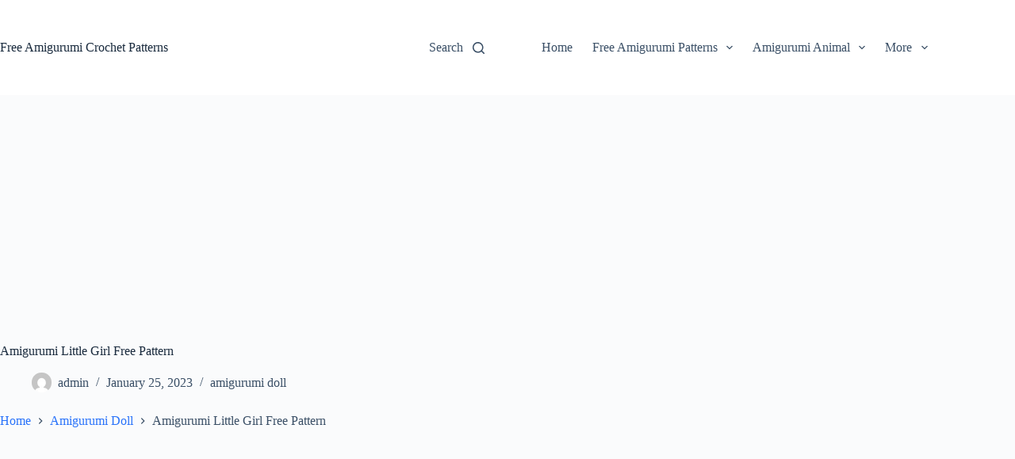

--- FILE ---
content_type: text/html; charset=UTF-8
request_url: https://amigurumibook.com/amigurumi-little-girl-free-pattern/
body_size: 35118
content:
<!doctype html>
<html lang="en-US">
<head>

	<!-- Google tag (gtag.js) -->
	<script async src="https://www.googletagmanager.com/gtag/js?id=AW-16589678944"></script>
	<script>
	  window.dataLayer = window.dataLayer || [];
	  function gtag(){dataLayer.push(arguments);}
	  gtag('js', new Date());
	  gtag('config', 'AW-16589678944');
	</script>

	<!-- Google Tag Manager -->
	<script>
	(function(w,d,s,l,i){
		w[l]=w[l]||[];
		w[l].push({'gtm.start': new Date().getTime(),event:'gtm.js'});
		var f=d.getElementsByTagName(s)[0],
			j=d.createElement(s),dl=l!='dataLayer'?'&l='+l:'';
		j.async=true;
		j.src='https://www.googletagmanager.com/gtm.js?id='+i+dl;
		f.parentNode.insertBefore(j,f);
	})(window,document,'script','dataLayer','GTM-MMV6MB3K');
	</script>
	<!-- End Google Tag Manager -->

	<!-- Google Analytics -->
	<script async src="https://www.googletagmanager.com/gtag/js?id=UA-109164476-79"></script>
	<script>
	  window.dataLayer = window.dataLayer || [];
	  function gtag(){dataLayer.push(arguments);}
	  gtag('js', new Date());
	  gtag('config', 'UA-109164476-79');
	</script>

	<!-- Google AdSense -->
	<script async src="https://pagead2.googlesyndication.com/pagead/js/adsbygoogle.js?client=ca-pub-5494278525208219"
	     crossorigin="anonymous"></script>

	
	<meta charset="UTF-8">
	<meta name="viewport" content="width=device-width, initial-scale=1, maximum-scale=5, viewport-fit=cover">
	<link rel="profile" href="https://gmpg.org/xfn/11">

	<!-- Gravitec Push Script (CLS-safe, header) -->
	<script defer>
	  (function () {
	    var s = document.createElement('script');
	    s.src = 'https://cdn.gravitec.net/storage/ea97821787e83c8ddae33542fcc3bde6/client.js';
	    s.async = true;
	    document.head.appendChild(s);
	  })();
	</script>
	<!-- /Gravitec Push Script -->

	<meta name='robots' content='index, follow, max-image-preview:large, max-snippet:-1, max-video-preview:-1' />

	<!-- This site is optimized with the Yoast SEO plugin v26.7 - https://yoast.com/wordpress/plugins/seo/ -->
	<title>Amigurumi Little Girl Free Pattern - Free Amigurumi Crochet Patterns</title>
<link data-rocket-prefetch href="https://www.google-analytics.com" rel="dns-prefetch">
<link data-rocket-prefetch href="https://www.googletagmanager.com" rel="dns-prefetch">
<link data-rocket-prefetch href="https://pagead2.googlesyndication.com" rel="dns-prefetch">
<link data-rocket-prefetch href="https://static.addtoany.com" rel="dns-prefetch">
<link data-rocket-prefetch href="https://cdn.gravitec.net" rel="dns-prefetch">
<style id="wpr-usedcss">img:is([sizes=auto i],[sizes^="auto," i]){contain-intrinsic-size:3000px 1500px}:root{--wp-block-synced-color:#7a00df;--wp-block-synced-color--rgb:122,0,223;--wp-bound-block-color:var(--wp-block-synced-color);--wp-editor-canvas-background:#ddd;--wp-admin-theme-color:#007cba;--wp-admin-theme-color--rgb:0,124,186;--wp-admin-theme-color-darker-10:#006ba1;--wp-admin-theme-color-darker-10--rgb:0,107,160.5;--wp-admin-theme-color-darker-20:#005a87;--wp-admin-theme-color-darker-20--rgb:0,90,135;--wp-admin-border-width-focus:2px}@media (min-resolution:192dpi){:root{--wp-admin-border-width-focus:1.5px}}.wp-element-button{cursor:pointer}:root{--wp--preset--font-size--normal:16px;--wp--preset--font-size--huge:42px}.screen-reader-text{border:0;clip-path:inset(50%);height:1px;margin:-1px;overflow:hidden;padding:0;position:absolute;width:1px;word-wrap:normal!important}.screen-reader-text:focus{background-color:#ddd;clip-path:none;color:#444;display:block;font-size:1em;height:auto;left:5px;line-height:normal;padding:15px 23px 14px;text-decoration:none;top:5px;width:auto;z-index:100000}html :where(.has-border-color){border-style:solid}html :where([style*=border-top-color]){border-top-style:solid}html :where([style*=border-right-color]){border-right-style:solid}html :where([style*=border-bottom-color]){border-bottom-style:solid}html :where([style*=border-left-color]){border-left-style:solid}html :where([style*=border-width]){border-style:solid}html :where([style*=border-top-width]){border-top-style:solid}html :where([style*=border-right-width]){border-right-style:solid}html :where([style*=border-bottom-width]){border-bottom-style:solid}html :where([style*=border-left-width]){border-left-style:solid}html :where(img[class*=wp-image-]){height:auto;max-width:100%}:where(figure){margin:0 0 1em}html :where(.is-position-sticky){--wp-admin--admin-bar--position-offset:var(--wp-admin--admin-bar--height,0px)}@media screen and (max-width:600px){html :where(.is-position-sticky){--wp-admin--admin-bar--position-offset:0px}}.wp-block-gallery:not(.has-nested-images){display:flex;flex-wrap:wrap;list-style-type:none;margin:0;padding:0}figure.wp-block-gallery.has-nested-images{align-items:normal}.wp-block-gallery.has-nested-images figure.wp-block-image:not(#individual-image){margin:0;width:calc(50% - var(--wp--style--unstable-gallery-gap,16px)/ 2)}.wp-block-gallery.has-nested-images figure.wp-block-image{box-sizing:border-box;display:flex;flex-direction:column;flex-grow:1;justify-content:center;max-width:100%;position:relative}.wp-block-gallery.has-nested-images figure.wp-block-image>a,.wp-block-gallery.has-nested-images figure.wp-block-image>div{flex-direction:column;flex-grow:1;margin:0}.wp-block-gallery.has-nested-images figure.wp-block-image img{display:block;height:auto;max-width:100%!important;width:auto}.wp-block-gallery.has-nested-images figure.wp-block-image:has(figcaption):before{bottom:0;left:0;max-height:100%;position:absolute;right:0}.wp-block-gallery.has-nested-images figure.wp-block-image:has(figcaption):before{backdrop-filter:blur(3px);content:"";height:100%;-webkit-mask-image:linear-gradient(0deg,#000 20%,#0000);mask-image:linear-gradient(0deg,#000 20%,#0000);max-height:40%;pointer-events:none}.wp-block-gallery.has-nested-images:not(.is-cropped) figure.wp-block-image:not(#individual-image){margin-bottom:auto;margin-top:0}.wp-block-gallery.has-nested-images.is-cropped figure.wp-block-image:not(#individual-image){align-self:inherit}.wp-block-gallery.has-nested-images.is-cropped figure.wp-block-image:not(#individual-image)>a,.wp-block-gallery.has-nested-images.is-cropped figure.wp-block-image:not(#individual-image)>div:not(.components-drop-zone){display:flex}.wp-block-gallery.has-nested-images.is-cropped figure.wp-block-image:not(#individual-image) a,.wp-block-gallery.has-nested-images.is-cropped figure.wp-block-image:not(#individual-image) img{flex:1 0 0%;height:100%;object-fit:cover;width:100%}@media (min-width:600px){.wp-block-gallery.has-nested-images.columns-4 figure.wp-block-image:not(#individual-image){width:calc(25% - var(--wp--style--unstable-gallery-gap,16px)*.75)}.wp-block-gallery.has-nested-images.columns-default figure.wp-block-image:not(#individual-image){width:calc(33.33% - var(--wp--style--unstable-gallery-gap,16px)*.66667)}.wp-block-gallery.has-nested-images.columns-default figure.wp-block-image:not(#individual-image):first-child:nth-last-child(2),.wp-block-gallery.has-nested-images.columns-default figure.wp-block-image:not(#individual-image):first-child:nth-last-child(2)~figure.wp-block-image:not(#individual-image){width:calc(50% - var(--wp--style--unstable-gallery-gap,16px)*.5)}.wp-block-gallery.has-nested-images.columns-default figure.wp-block-image:not(#individual-image):first-child:last-child{width:100%}}.wp-block-image>a,.wp-block-image>figure>a{display:inline-block}.wp-block-image img{box-sizing:border-box;height:auto;max-width:100%;vertical-align:bottom}@media not (prefers-reduced-motion){.wp-block-image img.hide{visibility:hidden}.wp-block-image img.show{animation:.4s show-content-image}}.wp-block-image :where(figcaption){margin-bottom:1em;margin-top:.5em}:root :where(.wp-block-image.is-style-rounded img,.wp-block-image .is-style-rounded img){border-radius:9999px}.wp-block-image figure{margin:0}@keyframes show-content-image{0%{visibility:hidden}99%{visibility:hidden}to{visibility:visible}}:root :where(p.has-background){padding:1.25em 2.375em}:where(p.has-text-color:not(.has-link-color)) a{color:inherit}:root{--wp--preset--aspect-ratio--square:1;--wp--preset--aspect-ratio--4-3:4/3;--wp--preset--aspect-ratio--3-4:3/4;--wp--preset--aspect-ratio--3-2:3/2;--wp--preset--aspect-ratio--2-3:2/3;--wp--preset--aspect-ratio--16-9:16/9;--wp--preset--aspect-ratio--9-16:9/16;--wp--preset--color--black:#000000;--wp--preset--color--cyan-bluish-gray:#abb8c3;--wp--preset--color--white:#ffffff;--wp--preset--color--pale-pink:#f78da7;--wp--preset--color--vivid-red:#cf2e2e;--wp--preset--color--luminous-vivid-orange:#ff6900;--wp--preset--color--luminous-vivid-amber:#fcb900;--wp--preset--color--light-green-cyan:#7bdcb5;--wp--preset--color--vivid-green-cyan:#00d084;--wp--preset--color--pale-cyan-blue:#8ed1fc;--wp--preset--color--vivid-cyan-blue:#0693e3;--wp--preset--color--vivid-purple:#9b51e0;--wp--preset--color--palette-color-1:var(--theme-palette-color-1, #2872fa);--wp--preset--color--palette-color-2:var(--theme-palette-color-2, #1559ed);--wp--preset--color--palette-color-3:var(--theme-palette-color-3, #3A4F66);--wp--preset--color--palette-color-4:var(--theme-palette-color-4, #192a3d);--wp--preset--color--palette-color-5:var(--theme-palette-color-5, #e1e8ed);--wp--preset--color--palette-color-6:var(--theme-palette-color-6, #f2f5f7);--wp--preset--color--palette-color-7:var(--theme-palette-color-7, #FAFBFC);--wp--preset--color--palette-color-8:var(--theme-palette-color-8, #ffffff);--wp--preset--gradient--vivid-cyan-blue-to-vivid-purple:linear-gradient(135deg,rgb(6, 147, 227) 0%,rgb(155, 81, 224) 100%);--wp--preset--gradient--light-green-cyan-to-vivid-green-cyan:linear-gradient(135deg,rgb(122, 220, 180) 0%,rgb(0, 208, 130) 100%);--wp--preset--gradient--luminous-vivid-amber-to-luminous-vivid-orange:linear-gradient(135deg,rgb(252, 185, 0) 0%,rgb(255, 105, 0) 100%);--wp--preset--gradient--luminous-vivid-orange-to-vivid-red:linear-gradient(135deg,rgb(255, 105, 0) 0%,rgb(207, 46, 46) 100%);--wp--preset--gradient--very-light-gray-to-cyan-bluish-gray:linear-gradient(135deg,rgb(238, 238, 238) 0%,rgb(169, 184, 195) 100%);--wp--preset--gradient--cool-to-warm-spectrum:linear-gradient(135deg,rgb(74, 234, 220) 0%,rgb(151, 120, 209) 20%,rgb(207, 42, 186) 40%,rgb(238, 44, 130) 60%,rgb(251, 105, 98) 80%,rgb(254, 248, 76) 100%);--wp--preset--gradient--blush-light-purple:linear-gradient(135deg,rgb(255, 206, 236) 0%,rgb(152, 150, 240) 100%);--wp--preset--gradient--blush-bordeaux:linear-gradient(135deg,rgb(254, 205, 165) 0%,rgb(254, 45, 45) 50%,rgb(107, 0, 62) 100%);--wp--preset--gradient--luminous-dusk:linear-gradient(135deg,rgb(255, 203, 112) 0%,rgb(199, 81, 192) 50%,rgb(65, 88, 208) 100%);--wp--preset--gradient--pale-ocean:linear-gradient(135deg,rgb(255, 245, 203) 0%,rgb(182, 227, 212) 50%,rgb(51, 167, 181) 100%);--wp--preset--gradient--electric-grass:linear-gradient(135deg,rgb(202, 248, 128) 0%,rgb(113, 206, 126) 100%);--wp--preset--gradient--midnight:linear-gradient(135deg,rgb(2, 3, 129) 0%,rgb(40, 116, 252) 100%);--wp--preset--gradient--juicy-peach:linear-gradient(to right, #ffecd2 0%, #fcb69f 100%);--wp--preset--gradient--young-passion:linear-gradient(to right, #ff8177 0%, #ff867a 0%, #ff8c7f 21%, #f99185 52%, #cf556c 78%, #b12a5b 100%);--wp--preset--gradient--true-sunset:linear-gradient(to right, #fa709a 0%, #fee140 100%);--wp--preset--gradient--morpheus-den:linear-gradient(to top, #30cfd0 0%, #330867 100%);--wp--preset--gradient--plum-plate:linear-gradient(135deg, #667eea 0%, #764ba2 100%);--wp--preset--gradient--aqua-splash:linear-gradient(15deg, #13547a 0%, #80d0c7 100%);--wp--preset--gradient--love-kiss:linear-gradient(to top, #ff0844 0%, #ffb199 100%);--wp--preset--gradient--new-retrowave:linear-gradient(to top, #3b41c5 0%, #a981bb 49%, #ffc8a9 100%);--wp--preset--gradient--plum-bath:linear-gradient(to top, #cc208e 0%, #6713d2 100%);--wp--preset--gradient--high-flight:linear-gradient(to right, #0acffe 0%, #495aff 100%);--wp--preset--gradient--teen-party:linear-gradient(-225deg, #FF057C 0%, #8D0B93 50%, #321575 100%);--wp--preset--gradient--fabled-sunset:linear-gradient(-225deg, #231557 0%, #44107A 29%, #FF1361 67%, #FFF800 100%);--wp--preset--gradient--arielle-smile:radial-gradient(circle 248px at center, #16d9e3 0%, #30c7ec 47%, #46aef7 100%);--wp--preset--gradient--itmeo-branding:linear-gradient(180deg, #2af598 0%, #009efd 100%);--wp--preset--gradient--deep-blue:linear-gradient(to right, #6a11cb 0%, #2575fc 100%);--wp--preset--gradient--strong-bliss:linear-gradient(to right, #f78ca0 0%, #f9748f 19%, #fd868c 60%, #fe9a8b 100%);--wp--preset--gradient--sweet-period:linear-gradient(to top, #3f51b1 0%, #5a55ae 13%, #7b5fac 25%, #8f6aae 38%, #a86aa4 50%, #cc6b8e 62%, #f18271 75%, #f3a469 87%, #f7c978 100%);--wp--preset--gradient--purple-division:linear-gradient(to top, #7028e4 0%, #e5b2ca 100%);--wp--preset--gradient--cold-evening:linear-gradient(to top, #0c3483 0%, #a2b6df 100%, #6b8cce 100%, #a2b6df 100%);--wp--preset--gradient--mountain-rock:linear-gradient(to right, #868f96 0%, #596164 100%);--wp--preset--gradient--desert-hump:linear-gradient(to top, #c79081 0%, #dfa579 100%);--wp--preset--gradient--ethernal-constance:linear-gradient(to top, #09203f 0%, #537895 100%);--wp--preset--gradient--happy-memories:linear-gradient(-60deg, #ff5858 0%, #f09819 100%);--wp--preset--gradient--grown-early:linear-gradient(to top, #0ba360 0%, #3cba92 100%);--wp--preset--gradient--morning-salad:linear-gradient(-225deg, #B7F8DB 0%, #50A7C2 100%);--wp--preset--gradient--night-call:linear-gradient(-225deg, #AC32E4 0%, #7918F2 48%, #4801FF 100%);--wp--preset--gradient--mind-crawl:linear-gradient(-225deg, #473B7B 0%, #3584A7 51%, #30D2BE 100%);--wp--preset--gradient--angel-care:linear-gradient(-225deg, #FFE29F 0%, #FFA99F 48%, #FF719A 100%);--wp--preset--gradient--juicy-cake:linear-gradient(to top, #e14fad 0%, #f9d423 100%);--wp--preset--gradient--rich-metal:linear-gradient(to right, #d7d2cc 0%, #304352 100%);--wp--preset--gradient--mole-hall:linear-gradient(-20deg, #616161 0%, #9bc5c3 100%);--wp--preset--gradient--cloudy-knoxville:linear-gradient(120deg, #fdfbfb 0%, #ebedee 100%);--wp--preset--gradient--soft-grass:linear-gradient(to top, #c1dfc4 0%, #deecdd 100%);--wp--preset--gradient--saint-petersburg:linear-gradient(135deg, #f5f7fa 0%, #c3cfe2 100%);--wp--preset--gradient--everlasting-sky:linear-gradient(135deg, #fdfcfb 0%, #e2d1c3 100%);--wp--preset--gradient--kind-steel:linear-gradient(-20deg, #e9defa 0%, #fbfcdb 100%);--wp--preset--gradient--over-sun:linear-gradient(60deg, #abecd6 0%, #fbed96 100%);--wp--preset--gradient--premium-white:linear-gradient(to top, #d5d4d0 0%, #d5d4d0 1%, #eeeeec 31%, #efeeec 75%, #e9e9e7 100%);--wp--preset--gradient--clean-mirror:linear-gradient(45deg, #93a5cf 0%, #e4efe9 100%);--wp--preset--gradient--wild-apple:linear-gradient(to top, #d299c2 0%, #fef9d7 100%);--wp--preset--gradient--snow-again:linear-gradient(to top, #e6e9f0 0%, #eef1f5 100%);--wp--preset--gradient--confident-cloud:linear-gradient(to top, #dad4ec 0%, #dad4ec 1%, #f3e7e9 100%);--wp--preset--gradient--glass-water:linear-gradient(to top, #dfe9f3 0%, white 100%);--wp--preset--gradient--perfect-white:linear-gradient(-225deg, #E3FDF5 0%, #FFE6FA 100%);--wp--preset--font-size--small:13px;--wp--preset--font-size--medium:20px;--wp--preset--font-size--large:clamp(22px, 1.375rem + ((1vw - 3.2px) * 0.625), 30px);--wp--preset--font-size--x-large:clamp(30px, 1.875rem + ((1vw - 3.2px) * 1.563), 50px);--wp--preset--font-size--xx-large:clamp(45px, 2.813rem + ((1vw - 3.2px) * 2.734), 80px);--wp--preset--spacing--20:0.44rem;--wp--preset--spacing--30:0.67rem;--wp--preset--spacing--40:1rem;--wp--preset--spacing--50:1.5rem;--wp--preset--spacing--60:2.25rem;--wp--preset--spacing--70:3.38rem;--wp--preset--spacing--80:5.06rem;--wp--preset--shadow--natural:6px 6px 9px rgba(0, 0, 0, .2);--wp--preset--shadow--deep:12px 12px 50px rgba(0, 0, 0, .4);--wp--preset--shadow--sharp:6px 6px 0px rgba(0, 0, 0, .2);--wp--preset--shadow--outlined:6px 6px 0px -3px rgb(255, 255, 255),6px 6px rgb(0, 0, 0);--wp--preset--shadow--crisp:6px 6px 0px rgb(0, 0, 0)}:root{--wp--style--global--content-size:var(--theme-block-max-width);--wp--style--global--wide-size:var(--theme-block-wide-max-width)}:where(body){margin:0}:where(.wp-site-blocks)>*{margin-block-start:var(--theme-content-spacing);margin-block-end:0}:where(.wp-site-blocks)>:first-child{margin-block-start:0}:where(.wp-site-blocks)>:last-child{margin-block-end:0}:root{--wp--style--block-gap:var(--theme-content-spacing)}:root :where(.is-layout-flow)>:first-child{margin-block-start:0}:root :where(.is-layout-flow)>:last-child{margin-block-end:0}:root :where(.is-layout-flow)>*{margin-block-start:var(--theme-content-spacing);margin-block-end:0}:root :where(.is-layout-constrained)>:first-child{margin-block-start:0}:root :where(.is-layout-constrained)>:last-child{margin-block-end:0}:root :where(.is-layout-constrained)>*{margin-block-start:var(--theme-content-spacing);margin-block-end:0}:root :where(.is-layout-flex){gap:var(--theme-content-spacing)}:root :where(.is-layout-grid){gap:var(--theme-content-spacing)}.is-layout-constrained>:where(:not(.alignleft):not(.alignright):not(.alignfull)){max-width:var(--wp--style--global--content-size);margin-left:auto!important;margin-right:auto!important}body .is-layout-flex{display:flex}.is-layout-flex{flex-wrap:wrap;align-items:center}.is-layout-flex>:is(*,div){margin:0}body{padding-top:0;padding-right:0;padding-bottom:0;padding-left:0}:root :where(.wp-element-button,.wp-block-button__link){font-style:inherit;font-weight:inherit;letter-spacing:inherit;text-transform:inherit}.wp-block-gallery.wp-block-gallery-1{--wp--style--unstable-gallery-gap:var( --wp--style--gallery-gap-default, var( --gallery-block--gutter-size, var( --wp--style--block-gap, 0.5em ) ) );gap:var(--wp--style--gallery-gap-default,var(--gallery-block--gutter-size,var(--wp--style--block-gap,.5em)))}.wp-block-gallery.wp-block-gallery-2{--wp--style--unstable-gallery-gap:var( --wp--style--gallery-gap-default, var( --gallery-block--gutter-size, var( --wp--style--block-gap, 0.5em ) ) );gap:var(--wp--style--gallery-gap-default,var(--gallery-block--gutter-size,var(--wp--style--block-gap,.5em)))}.wp-block-gallery.wp-block-gallery-3{--wp--style--unstable-gallery-gap:var( --wp--style--gallery-gap-default, var( --gallery-block--gutter-size, var( --wp--style--block-gap, 0.5em ) ) );gap:var(--wp--style--gallery-gap-default,var(--gallery-block--gutter-size,var(--wp--style--block-gap,.5em)))}.wp-block-gallery.wp-block-gallery-4{--wp--style--unstable-gallery-gap:var( --wp--style--gallery-gap-default, var( --gallery-block--gutter-size, var( --wp--style--block-gap, 0.5em ) ) );gap:var(--wp--style--gallery-gap-default,var(--gallery-block--gutter-size,var(--wp--style--block-gap,.5em)))}a.pinit-button.custom,a.pinit-button.old_default{text-indent:-9999em!important}a.pinit-button.custom span,a.pinit-button.old_default span{display:block;background-color:transparent!important;background-repeat:no-repeat!important;background-position:0 0!important}a.pinit-button.old_default span{background-image:var(--wpr-bg-9299f4e5-f4f7-4d2b-898d-d9242b9b1786)!important}a.pinit-button.default{display:block;overflow:hidden;text-decoration:none;color:#fff;background-color:#bd081c}a.pinit-button.default:hover{background-color:#a50718}a.pinit-button.default [class*=" jpibfi-icon-"],a.pinit-button.default [class^=jpibfi-icon-]{color:#fff;display:block}a.pinit-button.default [class*=" jpibfi-icon-"]:hover,a.pinit-button.default [class^=jpibfi-icon-]:hover{color:#fff}a.pinit-button.default [class*=" jpibfi-icon-"]:before,a.pinit-button.default [class^=jpibfi-icon-]:before{display:block;position:absolute;top:50%;left:50%}@font-face{font-display:swap;font-family:jpibfi-font;src:url(https://amigurumibook.com/wp-content/plugins/jquery-pin-it-button-for-images/css/fonts/jpibfi-font.eot?ifsn2k);src:url(https://amigurumibook.com/wp-content/plugins/jquery-pin-it-button-for-images/css/fonts/jpibfi-font.eot?ifsn2k#iefix) format("embedded-opentype"),url(https://amigurumibook.com/wp-content/plugins/jquery-pin-it-button-for-images/css/fonts/jpibfi-font.ttf?ifsn2k) format("truetype"),url(https://amigurumibook.com/wp-content/plugins/jquery-pin-it-button-for-images/css/fonts/jpibfi-font.woff?ifsn2k) format("woff"),url(https://amigurumibook.com/wp-content/plugins/jquery-pin-it-button-for-images/css/fonts/jpibfi-font.svg?ifsn2k#jpibfi-font) format("svg");font-weight:400;font-style:normal}[class*=" jpibfi-icon-"],[class^=jpibfi-icon-]{font-family:jpibfi-font!important;speak:none;font-style:normal;font-weight:400;font-variant:normal;text-transform:none;line-height:1;-webkit-font-smoothing:antialiased;-moz-osx-font-smoothing:grayscale}a.pinit-button{position:absolute;display:none}:root{--theme-border:none;--theme-transition:all 0.12s cubic-bezier(0.455, 0.03, 0.515, 0.955);--theme-list-indent:2.5em;--true:initial;--false:"";--has-link-decoration:var(--true);--has-transparent-header:0;--theme-container-width:min(100%, var(--theme-container-width-base));--theme-container-width-base:calc(var(--theme-container-edge-spacing, 90vw) - var(--theme-frame-size, 0px) * 2);--theme-font-stack-default:-apple-system,BlinkMacSystemFont,"Segoe UI",Roboto,Helvetica,Arial,sans-serif,"Apple Color Emoji","Segoe UI Emoji","Segoe UI Symbol"}html{-webkit-text-size-adjust:100%;-webkit-tap-highlight-color:transparent;scroll-behavior:smooth}body{overflow-x:hidden;overflow-wrap:break-word;-moz-osx-font-smoothing:grayscale;-webkit-font-smoothing:antialiased}*,::after,::before{box-sizing:border-box}address,body,button,cite,dl,em,fieldset,figure,form,h1,h2,ins,label,legend,li,p,table,tr,ul{margin:0;padding:0;border:none;font:inherit}input,select,textarea{margin:0}strong{font-weight:700}em{font-style:italic}ins{color:inherit;text-decoration:none;background:rgba(0,0,0,0)}a{transition:var(--theme-transition)}a:focus,button:focus{transition:none;outline-width:0}a:focus-visible,button:focus-visible{outline-width:2px;outline-offset:var(--outline-offset,3px);outline-color:var(--theme-palette-color-2)}img{height:auto;max-width:100%;vertical-align:middle}figure,textarea{display:block}audio,progress,video{display:inline-block}iframe,object,video{max-width:100%}svg>*{transition:none}code{padding:3px 6px}code{tab-size:4;border-radius:3px;background:var(--theme-palette-color-6)}code:focus{outline:0}table{border-collapse:collapse;border-spacing:0;empty-cells:show;width:100%;max-width:100%}table{font-size:var(--theme-table-font-size);border-width:var(--theme-table-border-width,1px);border-style:var(--theme-table-border-style,solid);border-color:var(--theme-table-border-color,var(--theme-border-color))}dl{--theme-description-list-indent:1.5em;--theme-description-list-spacing:0.5em}dl>:last-child{margin-bottom:0}dt{font-weight:600}body{color:var(--theme-text-color)}body ::selection{color:var(--theme-selection-text-color);background-color:var(--theme-selection-background-color)}h1{color:var(--theme-heading-color,var(--theme-heading-1-color,var(--theme-headings-color)))}h2{color:var(--theme-heading-color,var(--theme-heading-2-color,var(--theme-headings-color)))}@media(max-width:689.98px){.ct-hidden-sm{display:none!important}}@media(min-width:690px)and (max-width:999.98px){.ct-hidden-md{display:none!important}}@media(min-width:1000px){.ct-hidden-lg{display:none!important}#header [data-device=mobile]{display:none}}.hidden{display:none}.screen-reader-text{background:rgba(0,0,0,0)}.ct-breadcrumbs,.ct-footer-copyright,.ct-label,.ct-language-switcher,.ct-search-results,.ct-shortcuts-bar,.ct-widget>*,.entry-meta,.menu .ct-menu-link,.mobile-menu a,.site-title,:where(pre,code,samp,kbd),body,h1,h2,label{font-family:var(--theme-font-family);font-size:var(--theme-font-size);font-weight:var(--theme-font-weight);font-style:var(--theme-font-style,inherit);line-height:var(--theme-line-height);letter-spacing:var(--theme-letter-spacing);text-transform:var(--theme-text-transform);-webkit-text-decoration:var(--theme-text-decoration);text-decoration:var(--theme-text-decoration)}.screen-reader-text{position:absolute!important;word-wrap:normal!important;overflow-wrap:normal!important;width:1px;height:1px;border:0;padding:0;margin:-1px;overflow:hidden;-webkit-clip-path:inset(50%);clip-path:inset(50%);clip:rect(1px,1px,1px,1px)}.screen-reader-text:focus{z-index:100000;display:block;top:5px;left:5px;width:auto;height:auto;font-size:.875rem;font-weight:700;line-height:normal;text-decoration:none;color:#21759b;padding:15px 23px 14px;-webkit-clip-path:none;clip-path:none;clip:auto!important;border-radius:3px;background-color:#f1f1f1;box-shadow:0 0 2px 2px rgba(0,0,0,.6)}p{margin-block-end:var(--theme-content-spacing)}ul{padding-inline-start:var(--theme-list-indent);margin-block-end:var(--theme-content-spacing)}h1,h2{margin-block-end:calc(var(--has-theme-content-spacing,1)*(.3em + 10px))}h1:where(:last-child),h2:where(:last-child){margin-block-end:0}:is(.is-layout-flow,.is-layout-constrained)>:where(:not(h1,h2,h3,h4,h5,h6)){margin-block-start:0;margin-block-end:var(--theme-content-spacing)}:is(.is-layout-flow,.is-layout-constrained) :where(h1,h2,h3,h4,h5,h6){margin-block-end:calc(var(--has-theme-content-spacing,1)*(.3em + 10px))}.ct-header-account ul,.ct-language-switcher ul,.ct-widget ul,.entry-meta,.menu-container ul,.products:is(ul){list-style-type:none;margin-bottom:0;padding-inline-start:0}.ct-widget p:last-child,label:last-child,ul li:last-child,ul:last-child{margin-bottom:0}.ct-icon{width:var(--theme-icon-size,15px);height:var(--theme-icon-size,15px);fill:var(--theme-icon-color,var(--theme-text-color));transition:var(--theme-icon-transition, fill .12s cubic-bezier(.455, .03, .515, .955))}.ct-icon{position:relative}[class*=ct-media-container]{display:inline-flex;overflow:hidden;isolation:isolate;vertical-align:middle}.ct-media-container-static img{aspect-ratio:1/1}a{color:var(--theme-link-initial-color);-webkit-text-decoration:var(--has-link-decoration,var(--theme-text-decoration,none));text-decoration:var(--has-link-decoration,var(--theme-text-decoration,none))}a:hover{color:var(--theme-link-hover-color)}[data-link=type-2] .entry-content em>a,[data-link=type-2] .entry-content p>a,[data-link=type-2] .entry-content strong>a,[data-link=type-2] .entry-content>ul a{--theme-text-decoration:underline}footer.ct-footer [data-link] a{--has-link-decoration:var(--false)}footer.ct-footer [data-link] a:hover{color:var(--theme-link-hover-color)}.ct-ajax-loader{position:absolute;inset:0;z-index:0;margin:auto;display:flex;border-radius:100%;width:var(--loader-size,20px);height:var(--loader-size,20px);color:var(--loader-color,#c5cbd0)}[data-label=bottom]{text-align:center;flex-direction:column}[data-label=bottom] .ct-label{order:2;line-height:1}[data-label=bottom] .ct-label:not(:only-child){margin-top:.5em}[data-label=left] .ct-label{margin-inline-end:.7em}[data-label=right] .ct-label{order:2;margin-inline-start:.7em}input:is([type=url],[type=tel],[type=text],[type=time],[type=date],[type=datetime],[type=datetime-local],[type=email],[type=number],[type=search],[type=password]),select,textarea{font-family:var(--theme-form-font-family);font-size:var(--theme-form-font-size, 16px);font-weight:var(--theme-form-font-weight);font-style:var(--theme-form-font-style,inherit);line-height:var(--theme-form-line-height);letter-spacing:var(--theme-form-letter-spacing);text-transform:var(--theme-form-text-transform);-webkit-text-decoration:var(--theme-form-text-decoration);text-decoration:var(--theme-form-text-decoration)}input:is([type=url],[type=tel],[type=text],[type=time],[type=date],[type=datetime],[type=datetime-local],[type=email],[type=number],[type=search],[type=password]),select,textarea{-webkit-appearance:none;appearance:none;width:var(--has-width,var(--theme-form-field-width,100%));height:var(--has-height,var(--theme-form-field-height,40px));color:var(--theme-form-text-initial-color,var(--theme-text-color));padding:var(--has-classic-forms,var(--theme-form-field-padding,0 15px));border-width:var(--theme-form-field-border-width,1px);border-style:var(--theme-form-field-border-style,solid);border-color:var(--theme-form-field-border-initial-color);border-radius:var(--has-classic-forms,var(--theme-form-field-border-radius,3px));background-color:var(--has-classic-forms,var(--theme-form-field-background-initial-color));transition:color .12s cubic-bezier(.455, .03, .515, .955),border-color .12s cubic-bezier(.455, .03, .515, .955),background-color .12s cubic-bezier(.455, .03, .515, .955)}input:is([type=url],[type=tel],[type=text],[type=time],[type=date],[type=datetime],[type=datetime-local],[type=email],[type=number],[type=search],[type=password]):focus,select:focus,textarea:focus{outline:0;color:var(--theme-form-text-focus-color,var(--theme-text-color));border-color:var(--theme-form-field-border-focus-color);background-color:var(--has-classic-forms,var(--theme-form-field-background-focus-color))}input:is([type=url],[type=tel],[type=text],[type=time],[type=date],[type=datetime],[type=datetime-local],[type=email],[type=number],[type=search],[type=password])::placeholder,select::placeholder,textarea::placeholder{opacity:.6;color:inherit}select{padding-inline-end:25px;background-image:url("data:image/svg+xml,%3Csvg width='21' height='13' xmlns='http://www.w3.org/2000/svg'%3E%3Cpath d='M18.5.379L20.621 2.5 10.5 12.621.379 2.5 2.5.379l8 8z' fill='%234F5D6D' fill-rule='nonzero'/%3E%3C/svg%3E");background-repeat:no-repeat,repeat;background-size:8px auto,100%;background-position:right 10px top 50%,0 0}select option{color:initial}textarea{line-height:1.5;resize:vertical;--theme-form-field-padding:12px 15px}fieldset{padding:30px;border:1px dashed var(--theme-border-color)}legend{font-size:14px;font-weight:600;padding:0 15px;margin-left:-15px}.comment-form input[type=checkbox]{display:inline-block;vertical-align:baseline;position:relative;top:var(--top,3px);min-width:16px;width:16px;height:16px;min-height:initial;padding:0!important;margin:0;margin-inline-end:.7em;border-width:var(--form-selection-control-border-width,var(--theme-form-field-border-width,1px));border-style:solid;cursor:pointer;-webkit-appearance:none;background:rgba(0,0,0,0);border-color:var(--theme-form-selection-field-initial-color)}.comment-form input[type=checkbox]:before{position:absolute;content:"";z-index:2;inset:0;opacity:0;margin:auto}.comment-form input[type=checkbox]:checked{border-color:var(--theme-form-selection-field-active-color);background:var(--theme-form-selection-field-active-color)}.comment-form input[type=checkbox]:checked:before{opacity:1}.comment-form input[type=checkbox]:focus-visible{outline:0;border-color:var(--theme-form-selection-field-active-color)}.comment-form input[type=checkbox]{border-radius:var(--theme-form-checkbox-border-radius,3px)}.comment-form input[type=checkbox]:before{top:-2px;width:8px;height:5px;border:2px solid #fff;border-top:none;border-right:none;transform:rotate(-45deg)}label{font-size:15px;line-height:inherit;cursor:pointer;margin:0 0 .5em}:is(.gdpr-confirm-policy,.comment-form-cookies-consent) label{font-size:13px}:is(.gdpr-confirm-policy,.comment-form-cookies-consent) label a{text-decoration:underline}[data-pagination=infinite_scroll] .ct-load-more-helper.ct-loading .ct-ajax-loader,[data-pagination=load_more] .ct-load-more-helper.ct-loading .ct-ajax-loader{opacity:1}[data-pagination=infinite_scroll] .ct-load-more-helper.ct-loading .ct-load-more,[data-pagination=load_more] .ct-load-more-helper.ct-loading .ct-load-more{opacity:0}.entry-meta{color:var(--theme-text-color);--theme-link-initial-color:var(--theme-text-color)}.entry-meta li{display:inline-block}.entry-meta li:not(:last-of-type){margin-inline-end:9px}.entry-meta li:after{margin-inline-start:9px}.entry-meta li [class*=ct-media-container],.entry-meta li svg,.entry-meta li:after{position:relative;top:-.1em;vertical-align:var(--vertical-align,middle)}.entry-meta li [class*=ct-media-container]{border-radius:100%;margin-inline-end:.5em}.entry-meta li [class*=ct-media-container]+svg{display:none}.entry-meta li svg{fill:currentColor;margin-inline-end:7px}.entry-meta li>span{margin-inline-end:.27em}.entry-meta[data-type*=none] li:not(:last-of-type){margin-inline-end:20px}.entry-meta[data-type*=slash] li:not(:last-of-type):after{content:"/";--vertical-align:baseline}.entry-meta[data-type*=line] li:not(:last-of-type):after{content:"-"}.entry-meta[data-type*=circle] li:not(:last-of-type):after{content:"●";font-size:.35em}.entry-meta[data-type*=icons] svg{width:13px;height:13px}.entry-meta :is([data-type=pill],[data-type=underline]) a{display:inline-flex;align-items:center;margin-top:2px;margin-bottom:2px}.ct-breadcrumbs{color:var(--theme-text-color);--has-link-decoration:var(--false)}.ct-breadcrumbs[data-source=default]>span{display:inline-flex;align-items:center;vertical-align:middle}.ct-breadcrumbs[data-source=default]>span [class*=ct-separator]{margin:0 8px}@font-face{font-family:star;src:url("https://amigurumibook.com/wp-content/themes/blocksy/static/fonts/stars.woff2") format("woff2");font-weight:400;font-style:normal;font-display:swap}:is(.star-rating,.wc-block-components-product-rating-stars__stars,.wc-block-rating-filter .wc-block-components-product-rating__stars,.wc-block-grid__product-rating .wc-block-grid__product-rating__stars,.has-rating .wc-block-components-review-list-item__rating>.wc-block-components-review-list-item__rating__stars){overflow:hidden;position:relative;width:7em;height:1em;font-family:star;font-size:.9em;font-weight:400;line-height:1em;letter-spacing:.4em;color:var(--star-rating-inactive-color,#f9dfcc)}:is(.star-rating,.wc-block-components-product-rating-stars__stars,.wc-block-rating-filter .wc-block-components-product-rating__stars,.wc-block-grid__product-rating .wc-block-grid__product-rating__stars,.has-rating .wc-block-components-review-list-item__rating>.wc-block-components-review-list-item__rating__stars):before{content:"SSSSS";top:0;inset-inline-start:0;position:absolute;line-height:inherit}:is(.star-rating,.wc-block-components-product-rating-stars__stars,.wc-block-rating-filter .wc-block-components-product-rating__stars,.wc-block-grid__product-rating .wc-block-grid__product-rating__stars,.has-rating .wc-block-components-review-list-item__rating>.wc-block-components-review-list-item__rating__stars) span{overflow:hidden;top:0;inset-inline-start:0;position:absolute;padding-top:1em;line-height:inherit}:is(.star-rating,.wc-block-components-product-rating-stars__stars,.wc-block-rating-filter .wc-block-components-product-rating__stars,.wc-block-grid__product-rating .wc-block-grid__product-rating__stars,.has-rating .wc-block-components-review-list-item__rating>.wc-block-components-review-list-item__rating__stars) span:before{content:"SSSSS";top:0;inset-inline-start:0;position:absolute;color:var(--star-rating-initial-color,#fda256);line-height:inherit}.button,.woocommerce button.button,.wp-element-button,[type=submit],button[class*=ajax]{display:inline-flex;align-items:center;justify-content:center;min-height:var(--theme-button-min-height);padding:var(--theme-button-padding);border:none;-webkit-appearance:none;appearance:none;cursor:pointer;-webkit-user-select:none;user-select:none;text-align:center;border-radius:var(--theme-button-border-radius,3px);transition:all .12s cubic-bezier(.455, .03, .515, .955);--has-link-decoration:var(--false)}.button.disabled,.button:disabled,.woocommerce button.button.disabled,.woocommerce button.button:disabled,.wp-element-button.disabled,.wp-element-button:disabled,[type=submit].disabled,[type=submit]:disabled,button[class*=ajax].disabled,button[class*=ajax]:disabled{opacity:.5;cursor:not-allowed;--theme-button-shadow:none;--theme-button-transform:none}@media(max-width:479.98px){.button,.woocommerce button.button,.wp-element-button,[type=submit],button[class*=ajax]{--padding:5px 15px}}.button,.woocommerce button.button,.wp-element-button,[type=submit],button[class*=ajax]{position:relative;color:var(--theme-button-text-initial-color);border:var(--theme-button-border);background-color:var(--theme-button-background-initial-color)}.button:hover,.woocommerce button.button:hover,.wp-element-button:hover,[type=submit]:hover,button[class*=ajax]:hover{color:var(--theme-button-text-hover-color);border-color:var(--theme-button-border-hover-color);background-color:var(--theme-button-background-hover-color)}@media(hover:hover){@supports(filter:blur()){.button:before,.woocommerce button.button:before,.wp-element-button:before,[type=submit]:before,button[class*=ajax]:before{display:var(--theme-button-shadow,block);position:absolute;z-index:-1;content:"";inset-inline:10px;inset-block:12px 0;opacity:0;border-radius:inherit;background:inherit;transition:opacity .2s ease;filter:blur(11px)}@media(hover:hover)and (prefers-reduced-motion:no-preference){.button:hover,.woocommerce button.button:hover,.wp-element-button:hover,[type=submit]:hover,button[class*=ajax]:hover{transform:var(--theme-button-transform,translate3d(0,-3px,0))}.button:hover:before,.woocommerce button.button:hover:before,.wp-element-button:hover:before,[type=submit]:hover:before,button[class*=ajax]:hover:before{opacity:.8}}}}.button,.woocommerce button.button,.wp-element-button,[type=submit],button[class*=ajax]{font-family:var(--theme-button-font-family, var(--theme-font-family));font-size:var(--theme-button-font-size);font-weight:var(--theme-button-font-weight);font-style:var(--theme-button-font-style);line-height:var(--theme-button-line-height);letter-spacing:var(--theme-button-letter-spacing);text-transform:var(--theme-button-text-transform);-webkit-text-decoration:var(--theme-button-text-decoration);text-decoration:var(--theme-button-text-decoration)}[class*=ct-toggle]{display:flex;align-items:center;justify-content:center;position:var(--toggle-button-position,relative);z-index:var(--toggle-button-z-index,initial);cursor:pointer;-webkit-appearance:none;appearance:none;width:var(--toggle-button-size);height:var(--toggle-button-size);flex:0 0 var(--toggle-button-size);margin-inline-start:var(--toggle-button-margin-start,auto);margin-inline-end:var(--toggle-button-margin-end,initial);transition:border-color .12s cubic-bezier(.455, .03, .515, .955),background .12s cubic-bezier(.455, .03, .515, .955);padding:var(--toggle-button-padding,0)!important;box-shadow:var(--toggle-button-shadow,none)!important;border-radius:var(--toggle-button-radius,0)!important;border-width:var(--toggle-button-border-width,0)!important;border-style:var(--toggle-button-border-style,solid)!important;border-color:var(--toggle-button-border-color,transparent)!important;background:var(--toggle-button-background,transparent)!important}[class*=ct-toggle] svg{transform:var(--toggle-icon-transform);--theme-icon-transition:transform 0.15s ease-out,fill 0.12s cubic-bezier(0.455, 0.03, 0.515, 0.955)}[class*=ct-toggle-close]{top:var(--toggle-button-top,initial);inset-inline-end:var(--toggle-button-inset-end,0);--theme-icon-size:12px;--theme-icon-color:rgba(255, 255, 255, .7)}[class*=ct-toggle-close]:hover{--toggle-icon-transform:rotate(90deg)}[class*=ct-toggle-close]:not([data-type=type-1]){--toggle-button-size:33px;--toggle-button-radius:5px}[class*=ct-toggle-close][data-type=type-1]{--outline-offset:5px}[class*=ct-toggle-close][data-type=type-2]{--toggle-button-border-width:1px;--toggle-button-border-color:rgba(0, 0, 0, .5)}[data-behaviour=drop-down].is-animating{transition:height .2s ease,opacity .2s ease;overflow-y:clip}nav[class*=menu] .ct-menu-link{color:var(--theme-link-initial-color);--theme-icon-color:var(--theme-link-initial-color)}nav[class*=menu] li:hover>.ct-menu-link,nav[class*=menu] li:hover>.ct-sub-menu-parent{color:var(--theme-link-hover-color)}nav[class*=menu] li:hover>.ct-menu-link svg,nav[class*=menu] li:hover>.ct-sub-menu-parent svg{fill:var(--theme-icon-hover-color,var(--theme-link-hover-color))}nav[class*=menu] li[class*=current-menu-]>.ct-menu-link,nav[class*=menu] li[class*=current-menu-]>.ct-sub-menu-parent{color:var(--theme-link-active-color,var(--theme-link-hover-color))}nav[class*=menu] li[class*=current-menu-]>.ct-menu-link svg,nav[class*=menu] li[class*=current-menu-]>.ct-sub-menu-parent svg{fill:var(--theme-icon-active-color,var(--theme-icon-hover-color,var(--theme-link-active-color,var(--theme-link-hover-color))))}.menu{display:flex;gap:var(--menu-items-gap,0)}.menu li.menu-item{display:flex;align-items:center}.menu>li>.ct-menu-link{height:var(--menu-item-height,100%);justify-content:var(--menu-item-alignment,center);--menu-item-padding:0 calc(var(--menu-items-spacing, 25px) / 2)}.ct-menu-link{display:flex;align-items:center;position:relative;width:100%;border-radius:var(--menu-item-radius,inherit)}.ct-menu-link:not(:empty){padding:var(--menu-item-padding,0)}[data-menu]>ul>li>a:after,[data-menu]>ul>li>a:before{position:absolute;left:var(--menu-indicator-left,0);right:var(--menu-indicator-right,0);margin:var(--menu-indicator-margin,0);height:var(--menu-indicator-height,2px);opacity:var(--menu-indicator-opacity, 0);background-color:var(--menu-indicator-hover-color,var(--theme-palette-color-2));transition:opacity .12s cubic-bezier(.455, .03, .515, .955),width .12s cubic-bezier(.455, .03, .515, .955),height .12s cubic-bezier(.455, .03, .515, .955),top .12s cubic-bezier(.455, .03, .515, .955),bottom .12s cubic-bezier(.455, .03, .515, .955)}[data-menu]>ul>li>a:before{top:var(--menu-indicator-y-position,0)}[data-menu]>ul>li>a:after{bottom:var(--menu-indicator-y-position,0)}[data-menu]>ul>li[class*=current-menu-]>a:after,[data-menu]>ul>li[class*=current-menu-]>a:before{background-color:var(--menu-indicator-active-color,var(--menu-indicator-hover-color,var(--theme-palette-color-2)))}[data-column=start] [data-items=primary] [data-menu*=type-1]:first-child>ul>li:first-child>a{padding-inline-start:0}[data-column=end] [data-items=primary] [data-menu*=type-1]:last-child>ul>li:last-child{--toggle-ghost-inset-end:16px}[data-column=end] [data-items=primary] [data-menu*=type-1]:last-child>ul>li:last-child>a{padding-inline-end:0}[data-menu*=type-2]>ul>li>a:after{content:"";width:var(--menu-indicator-width,100%)}[data-menu*=type-2]>ul>li:hover>a,[data-menu*=type-2]>ul>li[class*=current-menu-]>a{--menu-indicator-opacity:1}[data-responsive=no]{overflow:hidden}[data-responsive=no] .sub-menu{display:none}[class*=animated-submenu][data-submenu]{position:relative}[class*=animated-submenu]>.sub-menu{position:var(--dropdown-position,absolute);top:100%;z-index:10;min-width:100px;margin-top:var(--sticky-state-dropdown-top-offset,var(--dropdown-top-offset,0));border-radius:var(--theme-border-radius);width:var(--dropdown-width,200px);background-color:var(--dropdown-background-color,var(--theme-palette-color-4));box-shadow:var(--theme-box-shadow)}[class*=animated-submenu]>.sub-menu:before{position:absolute;content:"";top:0;left:0;width:100%;height:var(--sticky-state-dropdown-top-offset,var(--dropdown-top-offset,0));transform:translateY(-100%);transition:height .2s ease}.animated-submenu-block[data-submenu=right]>.sub-menu{left:var(--theme-submenu-inline-offset,0)}.animated-submenu-block[data-submenu=left]>.sub-menu{right:var(--theme-submenu-inline-offset,0)}.animated-submenu-inline>.sub-menu{top:0;margin-top:0}.animated-submenu-inline>.sub-menu:before{width:var(--dropdown-horizontal-offset,5px);height:100%;transform:initial}.animated-submenu-inline[data-submenu=right]>.sub-menu{left:calc(100% + var(--dropdown-horizontal-offset,5px))}.animated-submenu-inline[data-submenu=right]>.sub-menu:before{left:calc(var(--dropdown-horizontal-offset,5px)*-1);right:initial}.animated-submenu-inline[data-submenu=left]>.sub-menu{right:calc(100% + var(--dropdown-horizontal-offset,5px))}.animated-submenu-inline[data-submenu=left]>.sub-menu:before{left:initial;right:calc(var(--dropdown-horizontal-offset,5px)*-1)}.ct-toggle-dropdown-desktop{--theme-icon-size:8px;--toggle-button-size:24px;--toggle-button-margin-end:-8px;--toggle-button-margin-start:var(--dropdown-toggle-margin-start, 0.2em)}.animated-submenu-inline [class*=ct-toggle]{--toggle-button-size:18px;--dropdown-toggle-margin-start:auto;--toggle-ghost-inset-end:calc(var(--dropdown-items-spacing, 13px) * 1.5 + 16px)}.animated-submenu-inline[data-submenu=left]>a{--toggle-icon-transform:rotate(90deg)}.animated-submenu-inline[data-submenu=right]>a{--toggle-icon-transform:rotate(-90deg)}.ct-toggle-dropdown-desktop-ghost{pointer-events:none;inset-inline-end:var(--toggle-ghost-inset-end,calc(var(--menu-items-spacing,25px)/ 2 + 16px));--toggle-button-size:24px;--toggle-button-margin-end:-24px}.sub-menu{--menu-item-padding:var(--dropdown-items-spacing, 13px) calc(var(--dropdown-items-spacing, 13px) * 1.5)}.sub-menu .menu-item{border-top:var(--dropdown-divider)}[class*=animated-submenu]>.sub-menu{opacity:0;visibility:hidden;pointer-events:none;transition:opacity .2s ease,visibility .2s ease,transform .2s ease,margin .2s ease,height .2s ease}[class*=animated-submenu].ct-active>.sub-menu{opacity:1;visibility:visible;pointer-events:auto}[class*=animated-submenu]:not(.ct-active):not([class*=ct-mega-menu])>.sub-menu{overflow:hidden;max-height:calc(100vh - var(--header-height) - var(--admin-bar,0px) - var(--theme-frame-size,0px) - 10px)}[data-dropdown*=type-1] [class*=animated-submenu]>.sub-menu{transform:translate3d(0,10px,0)}[data-dropdown*=type-1] [class*=animated-submenu].ct-active>.sub-menu{transform:translate3d(0,0,0)}[data-dropdown*=type-3] [class*=animated-submenu]>.sub-menu>li{transition:opacity .5s cubic-bezier(.35, .81, .41, 1),transform .5s cubic-bezier(.35, .81, .41, 1)}[data-dropdown*=type-3] [class*=animated-submenu]:not(.ct-active)>.sub-menu>li{opacity:0;transform:translate3d(0,5px,0)}[data-dropdown*=type-4] [class*=animated-submenu]>.sub-menu{transition:none}.mobile-menu{width:100%}.mobile-menu li{display:flex;flex-direction:column;align-items:var(--horizontal-alignment)}.mobile-menu .ct-menu-link{text-align:var(--text-horizontal-alignment);justify-content:var(--horizontal-alignment);--menu-item-padding:var(--items-vertical-spacing, 5px) 0}.mobile-menu .ct-sub-menu-parent{display:flex;align-items:center;column-gap:10px}.mobile-menu [class*=children]>ul{position:relative;width:calc(100% + 10px);margin-inline-end:-10px;padding-inline-end:10px;overflow:hidden}.mobile-menu [class*=children]>ul.is-animating{transition:height .3s ease}.mobile-menu[data-interaction=click] [class*=children]:not(.dropdown-active)>ul{display:none}#header{position:relative;z-index:50}#header [data-row]{position:var(--position,relative);box-shadow:var(--theme-box-shadow);border-top:var(--theme-border-top);border-bottom:var(--theme-border-bottom);-webkit-backdrop-filter:blur(var(--theme-backdrop-blur));backdrop-filter:blur(var(--theme-backdrop-blur))}#header [data-row]>div{min-height:var(--shrink-height,var(--height));border-top:var(--theme-border-top);border-bottom:var(--theme-border-bottom)}#header [data-row*=top]{z-index:3}#header [data-row*=middle]{z-index:2}#header [data-row*=bottom]{z-index:1}#header [data-row*=boxed]{box-shadow:none;-webkit-backdrop-filter:none;backdrop-filter:none}#header [data-row*=boxed]>div{padding:var(--padding,0 35px);box-shadow:var(--theme-box-shadow);border-radius:var(--row-border-radius);-webkit-backdrop-filter:blur(var(--theme-backdrop-blur));backdrop-filter:blur(var(--theme-backdrop-blur))}@media(max-width:689.98px){#header [data-row*=boxed]>div{--padding:0 5vw}#search-modal input{--theme-form-font-size:22px;--theme-form-field-height:70px;--theme-form-field-padding:0px;margin-bottom:25px}}@media(min-width:690px)and (max-width:999.98px){#header [data-row*=boxed]>div{--padding:0 4vw}}#header [data-column]{min-height:inherit}#header [data-column=middle]{display:flex}#header [data-column=end],#header [data-column=start]{min-width:0}#header [data-items]{width:100%}#header [data-column-set="2"]>div{display:grid;grid-template-columns:auto auto}#header [data-column-set="3"]>div{display:grid;grid-template-columns:1fr var(--middle-column-width,auto) 1fr}[data-placements]{display:grid}[data-placements="2"]{display:grid;grid-template-columns:auto auto}[data-column=middle]>[data-items]{justify-content:center}[data-column=end]>[data-items=primary]{justify-content:flex-end}#header [data-items]{display:flex;align-items:center;min-width:0}#header [data-items]>*{margin:var(--margin,0 10px)}[data-column=start] [data-items=primary]>:first-child{--margin:0 10px 0 0}[data-column=end] [data-items=primary]>:last-child{--margin:0 0 0 10px}.ct-account-item,.ct-cart-item,.ct-language-switcher [data-label]{display:flex;align-items:var(--align-items,center)}.ct-account-item,.ct-cart-item{--theme-link-initial-color:var(--theme-text-color)}.ct-account-item:hover svg,.ct-cart-item:hover svg,.ct-header-search:hover svg,.ct-header-trigger:hover svg,.ct-language-switcher:hover svg{fill:var(--theme-icon-hover-color,var(--theme-palette-color-2))}.ct-header-search,.ct-header-trigger{--theme-link-initial-color:var(--theme-text-color)}.ct-header-search .ct-label,.ct-header-trigger .ct-label{transition:inherit;color:var(--theme-link-initial-color)}.ct-header-search:hover .ct-label,.ct-header-trigger:hover .ct-label{color:var(--theme-link-hover-color)}[class*=header-menu]{display:flex;align-items:center;height:100%;min-width:0}[class*=header-menu] .menu{height:inherit}[class*=header-menu] .menu>li>.ct-menu-link{white-space:nowrap}#search-modal{--vertical-alignment:initial}#search-modal input{--has-classic-forms:var(--false);--theme-form-field-border-width:0 0 1px 0;--search-input-additional-padding:10px}#search-modal form{display:block;margin:auto;width:100%;max-width:var(--max-width,800px)}#search-modal form .ct-search-form-controls{position:absolute;inset-inline-end:0}#search-modal form .ct-search-form-controls button{--theme-button-border-radius:100%;--theme-icon-size:calc(100% / 3)}.ct-header-trigger .ct-icon{transition:none}.ct-header-trigger .ct-icon rect{transform-origin:50% 50%;transition:all .12s cubic-bezier(.455, .03, .515, .955)}.ct-header-trigger .ct-icon[data-type=type-2] rect:first-child{width:10px}.ct-header-trigger .ct-icon[data-type=type-2] rect:nth-child(3){width:15px}.ct-header-trigger:hover [data-type=type-2] rect:first-child,.ct-header-trigger:hover [data-type=type-2] rect:nth-child(3){width:18px}.ct-header-trigger[aria-expanded=true] .ct-icon rect:first-child,.ct-header-trigger[aria-expanded=true] .ct-icon rect:nth-child(3){width:18px;y:6.15px}.ct-header-trigger[aria-expanded=true] .ct-icon rect:first-child{x:0px;transform:rotate(45deg)}.ct-header-trigger[aria-expanded=true] .ct-icon rect:nth-child(2){opacity:0}.ct-header-trigger[aria-expanded=true] .ct-icon rect:nth-child(3){transform:rotate(-45deg)}.ct-header-trigger[data-design*=solid]{--toggle-button-background:var(--secondColor, rgba(224, 229, 235, 0.9))}.ct-header-trigger[data-design*=solid]:hover{--toggle-button-background:var(--secondColorHover, rgba(224, 229, 235, 0.9))}.site-branding{display:flex;text-align:var(--horizontal-alignment)}.site-branding:not([data-logo=top]){align-items:center}.site-title{display:block;margin-bottom:0}#offcanvas .ct-panel-content-inner{--margin:0 0 20px 0}#offcanvas .ct-panel-content-inner>*{margin:var(--margin)}#offcanvas .ct-panel-content-inner>:first-child{margin-top:0}#offcanvas .ct-panel-content-inner>:last-child{margin-bottom:0}@media(max-width:999.98px){#header [data-device=desktop]{display:none}#search-modal form{--max-width:90%;--search-button-size:40px}#offcanvas [data-device=desktop]{display:none}}.ct-header-account,.ct-header-cart,.ct-language-switcher[data-type=dropdown]{position:relative}.ct-header-account>ul,.ct-language-switcher[data-type=dropdown]>ul{position:absolute;z-index:15;top:100%;opacity:0;visibility:hidden;transform:translate3d(0,10px,0);transition:opacity .2s ease,visibility .2s ease,transform .2s ease}.ct-header-account>ul:not([data-placement]) *,.ct-language-switcher[data-type=dropdown]>ul:not([data-placement]) *{transition:none}#offcanvas .ct-header-account>ul,#offcanvas .ct-language-switcher[data-type=dropdown]>ul{display:none}.ct-footer{padding:var(--footer-container-padding)}.ct-footer.ct-container{margin-bottom:var(--footer-container-bottom-offset);border-radius:var(--footer-container-border-radius)}.ct-footer [data-row]>div{display:grid;grid-template-columns:var(--grid-template-columns);grid-column-gap:var(--columns-gap,50px);grid-row-gap:var(--columns-gap,50px);padding-block:var(--container-spacing)}.ct-footer [data-column]{display:flex;flex-direction:column;align-items:var(--horizontal-alignment);justify-content:var(--vertical-alignment,flex-start);min-width:0}.ct-footer [data-column*=widget]{text-align:var(--text-horizontal-alignment)}.ct-footer [data-row]{border-top:var(--theme-border-top);border-bottom:var(--theme-border-bottom)}.ct-footer [data-row]>div{border-top:var(--theme-border-top);border-bottom:var(--theme-border-bottom)}@media(min-width:1000px){#offcanvas [data-device=mobile]{display:none}.ct-footer [data-column]{position:relative}.ct-footer [data-column]:not(:last-child):after{position:absolute;content:"";top:calc(var(--container-spacing)*-1);inset-inline-end:calc(var(--columns-gap,50px)/ 2*-1);height:calc(100% + var(--container-spacing)*2);border-inline-end:var(--theme-border)}}[data-footer*=reveal] .site-main{box-shadow:var(--footer-box-shadow)}[data-footer*=reveal] #main-container,[data-footer*=reveal] .site-main{background:inherit}[data-footer*=reveal] .site-main{z-index:1}[data-footer*=reveal] .ct-footer{position:var(--position);bottom:var(--theme-frame-size,0)}.ct-footer [data-column]>[data-id]{margin:var(--margin)}[data-column*=copyright]{display:flex;flex-direction:column;justify-content:var(--vertical-alignment);text-align:var(--horizontal-alignment)}.ct-footer-copyright{color:var(--theme-text-color);--theme-content-spacing:0;--theme-link-initial-color:var(--theme-text-color)}.ct-footer-copyright>:not(:first-child){margin-top:.5em}.ct-footer .ct-widget{color:var(--theme-text-color);margin:var(--margin);--theme-link-initial-color:var(--theme-text-color)}.ct-footer .ct-widget:not(:first-child){margin-top:var(--widgets-gap,40px)}.ct-footer .ct-widget:has(.ct-newsletter-subscribe-block,.wp-block-separator){width:100%}.ct-search-form{position:relative;display:flex;isolation:isolate;--theme-link-initial-color:var(--theme-text-color)}.ct-search-form input{z-index:2}.ct-search-form input::-webkit-search-cancel-button{-webkit-appearance:none}.ct-search-form input:focus~.ct-search-form-controls [data-button*=inside],.ct-search-form input:focus~.ct-search-form-controls select{border-color:var(--theme-form-field-border-focus-color);background-color:var(--has-classic-forms,var(--theme-form-field-background-focus-color))}.ct-search-form .ct-search-form-controls{display:flex;z-index:2}.ct-search-form select{font-size:14px;width:var(--search-form-select-width,auto);border-start-start-radius:0;border-end-start-radius:0}.ct-search-form select:focus{--theme-form-field-border-focus-color:var(--theme-form-field-border-initial-color)}.ct-search-form .wp-element-button{white-space:nowrap;--theme-button-min-height:var(--search-button-size, var(--theme-form-field-height, 40px))}.ct-search-form .wp-element-button[data-button*=icon]{padding:initial;width:var(--search-button-size,var(--theme-form-field-height,40px));--theme-icon-color:currentColor}.ct-search-form .ct-ajax-loader{opacity:0;--loader-size:18px}.ct-widget li ul{padding-inline-start:25px}[data-panel*=in] [data-behaviour=modal].active .ct-panel-content,[data-panel*=out] [data-behaviour=modal] .ct-panel-content{animation-duration:.25s;animation-fill-mode:both}[data-panel*=in] [data-behaviour=modal].active{opacity:1;visibility:visible}[data-panel*=in] [data-behaviour=modal].active .ct-panel-content{animation-name:move-in}[data-panel*=out] [data-behaviour=modal] .ct-panel-content{animation-name:move-out}@keyframes move-in{0%{opacity:0;transform:translate3d(0,-40px,0)}100%{opacity:1;transform:translate3d(0,0,0)}}@keyframes move-out{0%{transform:translate3d(0,0,0)}100%{transform:translate3d(0,40px,0)}}[data-behaviour*=side] .ct-panel-inner{position:absolute;inset-block:0px;height:calc(100% - var(--side-panel-offset,0px)*2);width:calc(100% - var(--side-panel-offset,0px)*2);max-width:var(--side-panel-width,500px);margin:var(--side-panel-offset,0);box-shadow:var(--theme-box-shadow);border-radius:var(--side-panel-border-radius,0);transition:transform .25s ease-in-out}[data-behaviour*=side].active .ct-panel-inner{transform:translate3d(0,0,0)}[data-behaviour*=right-side] .ct-panel-inner{align-self:flex-end;transform:translate3d(var(--theme-panel-reveal-right,20%),0,0)}body[data-panel]{padding-right:var(--scrollbar-width,0)}.ct-panel{display:flex;flex-direction:column;position:fixed;z-index:999999;inset:var(--admin-bar,0px) 0 0 0;opacity:0;visibility:hidden;pointer-events:none;transition:opacity .25s ease-in-out,visibility .25s ease-in-out}.ct-panel.active{opacity:1;visibility:visible;pointer-events:auto}.ct-panel .ct-panel-inner{display:flex;flex-direction:column}.ct-panel-actions{display:flex;align-items:center;padding-inline:var(--panel-padding,35px)}@media(max-width:689.98px){#search-modal form .ct-search-form-controls{top:15px}.ct-panel .ct-panel-inner{--panel-padding:25px}.ct-panel-actions{padding-top:20px}}@media(min-width:690px){#search-modal input{--theme-form-font-size:35px;--theme-form-field-height:90px;--theme-form-field-padding:0 50px 0 0;margin-bottom:35px}#search-modal form{--search-button-size:48px}#search-modal form .ct-search-form-controls{top:21px}.ct-panel-actions{padding-top:30px}}.ct-panel-content{flex:1;min-height:0;display:flex;flex-direction:column;justify-content:var(--vertical-alignment,flex-start)}.ct-panel-content-inner{display:flex;flex-direction:column;align-items:var(--horizontal-alignment,flex-start);height:var(--panel-content-height,auto);overflow-y:auto;padding:var(--panel-padding,35px)}.ct-drawer-canvas[data-location=end]{height:calc(var(--shortcuts-bar-parent-height,var(--shortcuts-bar-height,0px)) + var(--floating-bar-parent-height,var(--floating-bar-height,0px)) + var(--compare-bar-height,0px))}#main-container{display:flex;flex-direction:column;position:relative;min-height:calc(100vh - var(--admin-bar,0px) - var(--theme-frame-size,0px)*2);overflow:hidden;overflow:clip}#main-container .site-main{flex-grow:1}[class*=ct-container]{margin-inline:auto}.ct-container{width:var(--theme-container-width)}.ct-container{max-width:var(--theme-normal-container-max-width)}.is-layout-constrained>:where(:not(.alignleft):not(.alignright):not(.alignfull)){width:var(--theme-block-width)}.is-width-constrained{margin-inline:auto;width:var(--theme-container-width);max-width:var(--theme-block-max-width)}[data-vertical-spacing*=top]{padding-top:var(--theme-content-vertical-spacing)}[data-vertical-spacing*=bottom]{padding-bottom:var(--theme-content-vertical-spacing)}[data-content=normal]>article{--theme-block-width:var(--has-wide, var(--theme-container-width));--theme-block-max-width:var(--has-wide, var(--theme-normal-container-max-width));--theme-block-wide-max-width:var(--has-wide, calc(var(--theme-normal-container-max-width) + var(--theme-wide-offset) * 2));--theme-boxed-content-max-width:var(--theme-normal-container-max-width)}[data-content=narrow]>article{--theme-block-width:var(--has-wide, var(--theme-container-width));--theme-block-max-width:var(--has-wide, var(--theme-narrow-container-max-width));--theme-block-wide-max-width:var(--has-wide, calc(var(--theme-narrow-container-max-width) + var(--theme-wide-offset) * 2));--theme-boxed-content-max-width:var(--theme-narrow-container-max-width)}[class*=ct-container]>article{--has-background:var(--has-boxed);--has-boxed-structure:var(--has-boxed);--wp--style--global--content-size:var(--theme-block-max-width);--wp--style--global--wide-size:var(--theme-block-wide-max-width);border:var(--has-boxed,var(--theme-boxed-content-border));padding:var(--has-boxed,var(--theme-boxed-content-spacing));box-shadow:var(--has-boxed,var(--theme-boxed-content-box-shadow));border-radius:var(--has-boxed,var(--theme-boxed-content-border-radius));margin-inline:var(--has-boxed-structure,auto);width:var(--has-boxed-structure,var(--theme-container-width));max-width:var(--has-boxed-structure,var(--theme-boxed-content-max-width))}.entry-content:after{display:table;clear:both;content:""}.wp-block-image:last-child{margin-bottom:0}article>.entry-content>iframe,article>.entry-content>table{--theme-block-width:var(--theme-container-width)}:where(.wp-block-calendar table:not(.has-background) th){background:var(--theme-form-field-border-initial-color)}.wp-block-gallery ul{width:100%;margin-bottom:-16px}:root :where(p.has-background,.wp-block-group.has-background){padding:var(--theme-content-spacing)}.hero-section[data-type=type-1]{text-align:var(--alignment);margin-bottom:var(--margin-bottom,40px)}.hero-section[data-type=type-2]{position:relative;padding-top:calc(var(--has-transparent-header)*var(--header-height))}.hero-section[data-type=type-2]>[class*=ct-container]{display:flex;flex-direction:column;justify-content:var(--vertical-alignment,center);text-align:var(--alignment,center);position:relative;z-index:2;padding:var(--container-padding,50px 0);min-height:var(--min-height,250px)}.hero-section[data-type=type-2]>figure{position:absolute;overflow:hidden;z-index:1;inset:0;background-color:inherit}.entry-header>:not(:first-child){margin-top:var(--itemSpacing,20px)}.entry-header .page-title{margin-bottom:0}.addtoany_content{clear:both;margin:16px auto}.addtoany_list{display:inline;line-height:16px}.a2a_kit a:empty,.a2a_kit a[class^=a2a_button_]:has(.a2a_s_undefined){display:none}.addtoany_list a{border:0;box-shadow:none;display:inline-block;font-size:16px;padding:0 4px;vertical-align:middle}.addtoany_list a img{border:0;display:inline-block;opacity:1;overflow:hidden;vertical-align:baseline}.addtoany_list a span{display:inline-block;float:none}.addtoany_list.a2a_kit_size_32 a{font-size:32px}.addtoany_list.a2a_kit_size_32 a:not(.addtoany_special_service)>span{height:32px;line-height:32px;width:32px}.addtoany_list a:not(.addtoany_special_service)>span{border-radius:4px;display:inline-block;opacity:1}.addtoany_list a:hover{background:0 0;border:0;box-shadow:none}.addtoany_list a:hover img,.addtoany_list a:hover span{opacity:.7}.addtoany_list a.addtoany_special_service:hover img,.addtoany_list a.addtoany_special_service:hover span{opacity:1}.addtoany_special_service{display:inline-block;vertical-align:middle}.addtoany_special_service a,.addtoany_special_service div,.addtoany_special_service iframe,.addtoany_special_service span{margin:0;vertical-align:baseline!important}.addtoany_special_service iframe{display:inline;max-width:none}a.addtoany_share img{border:0;width:auto;height:auto}.pinit-hover{opacity:.8!important}a.pinit-button{border-bottom:0!important;box-shadow:none!important;margin-bottom:0!important}a.pinit-button::after{display:none}[data-header*=type-1] .ct-header [data-id=logo] .site-title{--theme-font-weight:700;--theme-font-size:25px;--theme-line-height:1.5;--theme-link-initial-color:var(--theme-palette-color-4)}[data-header*=type-1] .ct-header [data-id=menu]>ul>li>a{--theme-font-weight:700;--theme-text-transform:uppercase;--theme-font-size:12px;--theme-line-height:1.3;--theme-link-initial-color:var(--theme-text-color)}[data-header*=type-1] .ct-header [data-id=menu] .sub-menu .ct-menu-link{--theme-link-initial-color:var(--theme-palette-color-8);--theme-font-weight:500;--theme-font-size:12px}[data-header*=type-1] .ct-header [data-id=menu] .sub-menu{--dropdown-divider:1px dashed rgba(255, 255, 255, .1);--theme-box-shadow:0px 10px 20px rgba(41, 51, 61, .1);--theme-border-radius:0px 0px 2px 2px}[data-header*=type-1] .ct-header [data-row*=middle]{--height:120px;background-color:var(--theme-palette-color-8);background-image:none;--theme-border-top:none;--theme-border-bottom:none;--theme-box-shadow:none}[data-header*=type-1] .ct-header [data-row*=middle]>div{--theme-border-top:none;--theme-border-bottom:none}[data-header*=type-1] [data-id=mobile-menu]{--theme-font-weight:700;--theme-font-size:20px;--theme-link-initial-color:#ffffff;--mobile-menu-divider:none}[data-header*=type-1] #offcanvas{--theme-box-shadow:0px 0px 70px rgba(0, 0, 0, .35);--side-panel-width:500px;--panel-content-height:100%}[data-header*=type-1] #offcanvas .ct-panel-inner{background-color:rgba(18,21,25,.98)}[data-header*=type-1] [data-id=search] .ct-label{--theme-font-weight:600;--theme-text-transform:uppercase;--theme-font-size:12px}[data-header*=type-1] #search-modal .ct-search-results{--theme-font-weight:500;--theme-font-size:14px;--theme-line-height:1.4}[data-header*=type-1] #search-modal .ct-search-form{--theme-link-initial-color:#ffffff;--theme-form-text-initial-color:#ffffff;--theme-form-text-focus-color:#ffffff;--theme-form-field-border-initial-color:rgba(255, 255, 255, .2);--theme-button-text-initial-color:rgba(255, 255, 255, .7);--theme-button-text-hover-color:#ffffff;--theme-button-background-initial-color:var(--theme-palette-color-1);--theme-button-background-hover-color:var(--theme-palette-color-1)}[data-header*=type-1] #search-modal{background-color:rgba(18,21,25,.98)}[data-header*=type-1] [data-id=trigger]{--theme-icon-size:18px;--toggle-button-radius:3px}[data-header*=type-1] [data-id=trigger]:not([data-design=simple]){--toggle-button-padding:10px}[data-header*=type-1] [data-id=trigger] .ct-label{--theme-font-weight:600;--theme-text-transform:uppercase;--theme-font-size:12px}[data-header*=type-1]{--header-height:120px}[data-header*=type-1] .ct-header{background-image:none}[data-footer*=type-1] .ct-footer [data-row*=bottom]>div{--container-spacing:25px;--theme-border:none;--theme-border-top:none;--theme-border-bottom:none;--grid-template-columns:initial}[data-footer*=type-1] .ct-footer [data-row*=bottom]{--theme-border-top:none;--theme-border-bottom:none;background-color:transparent}[data-footer*=type-1] [data-id=copyright]{--theme-font-weight:400;--theme-font-size:15px;--theme-line-height:1.3}[data-footer*=type-1][data-footer*=reveal] .site-main{--footer-box-shadow:0px 30px 50px rgba(0, 0, 0, .1)}[data-footer*=type-1] .ct-footer{background-color:var(--theme-palette-color-6)}[data-footer*=type-1] footer.ct-container{--footer-container-bottom-offset:50px;--footer-container-padding:0px 35px}:root{--theme-font-family:var(--theme-font-stack-default);--theme-font-weight:400;--theme-text-transform:none;--theme-text-decoration:none;--theme-font-size:16px;--theme-line-height:1.65;--theme-letter-spacing:0em;--theme-button-font-weight:500;--theme-button-font-size:15px;--has-classic-forms:var(--true);--has-modern-forms:var(--false);--theme-form-field-border-initial-color:var(--theme-border-color);--theme-form-field-border-focus-color:var(--theme-palette-color-1);--theme-form-selection-field-initial-color:var(--theme-border-color);--theme-form-selection-field-active-color:var(--theme-palette-color-1);--theme-palette-color-1:#2872fa;--theme-palette-color-2:#1559ed;--theme-palette-color-3:#3A4F66;--theme-palette-color-4:#192a3d;--theme-palette-color-5:#e1e8ed;--theme-palette-color-6:#f2f5f7;--theme-palette-color-7:#FAFBFC;--theme-palette-color-8:#ffffff;--theme-text-color:var(--theme-palette-color-3);--theme-link-initial-color:var(--theme-palette-color-1);--theme-link-hover-color:var(--theme-palette-color-2);--theme-selection-text-color:#ffffff;--theme-selection-background-color:var(--theme-palette-color-1);--theme-border-color:var(--theme-palette-color-5);--theme-headings-color:var(--theme-palette-color-4);--theme-content-spacing:1.5em;--theme-button-min-height:40px;--theme-button-shadow:none;--theme-button-transform:none;--theme-button-text-initial-color:#ffffff;--theme-button-text-hover-color:#ffffff;--theme-button-background-initial-color:var(--theme-palette-color-1);--theme-button-background-hover-color:var(--theme-palette-color-2);--theme-button-border:none;--theme-button-padding:5px 20px;--theme-normal-container-max-width:1290px;--theme-content-vertical-spacing:60px;--theme-container-edge-spacing:90vw;--theme-narrow-container-max-width:750px;--theme-wide-offset:130px}h1{--theme-font-weight:700;--theme-font-size:40px;--theme-line-height:1.5}h2{--theme-font-weight:700;--theme-font-size:35px;--theme-line-height:1.5}code{--theme-font-family:monospace;--theme-font-weight:400;--theme-font-size:16px}.ct-breadcrumbs{--theme-font-weight:600;--theme-text-transform:uppercase;--theme-font-size:12px}body{background-color:var(--theme-palette-color-7);background-image:none}[data-prefix=single_blog_post] .entry-header .page-title{--theme-font-size:30px}[data-prefix=single_blog_post] .entry-header .entry-meta{--theme-font-weight:600;--theme-text-transform:uppercase;--theme-font-size:12px;--theme-line-height:1.3}[data-prefix=search] .entry-header .page-title{--theme-font-size:30px}[data-prefix=search] .entry-header .entry-meta{--theme-font-weight:600;--theme-text-transform:uppercase;--theme-font-size:12px;--theme-line-height:1.3}[data-prefix=author] .entry-header .page-title{--theme-font-size:30px}[data-prefix=author] .entry-header .entry-meta{--theme-font-weight:600;--theme-text-transform:uppercase;--theme-font-size:12px;--theme-line-height:1.3}[data-prefix=author] .hero-section[data-type=type-2]{background-color:var(--theme-palette-color-6);background-image:none;--container-padding:50px 0px}form textarea{--theme-form-field-height:170px}.ct-sidebar{--theme-link-initial-color:var(--theme-text-color)}[data-prefix=single_blog_post] [class*=ct-container]>article[class*=post]{--has-boxed:var(--false);--has-wide:var(--true)}@media (max-width:999.98px){[data-header*=type-1] .ct-header [data-row*=middle]{--height:70px}[data-header*=type-1] #offcanvas{--side-panel-width:65vw}[data-header*=type-1]{--header-height:70px}[data-footer*=type-1] .ct-footer [data-row*=bottom]>div{--grid-template-columns:initial}[data-footer*=type-1] footer.ct-container{--footer-container-padding:0vw 4vw}}@media (max-width:689.98px){[data-header*=type-1] #offcanvas{--side-panel-width:90vw}[data-footer*=type-1] .ct-footer [data-row*=bottom]>div{--container-spacing:15px;--grid-template-columns:initial}[data-footer*=type-1] footer.ct-container{--footer-container-padding:0vw 5vw}:root{--theme-content-vertical-spacing:50px;--theme-container-edge-spacing:88vw}}.gallery-toggle{display:block;width:100%;padding:12px;margin:20px 0;background:#f5f5f5;border:1px solid #ddd;font-size:16px;cursor:pointer}.amigurumi-gallery{max-height:0;overflow:hidden;transition:max-height .35s ease}.entry-content img{width:100%;height:auto;display:block;max-width:100%;aspect-ratio:auto;object-fit:unset}.entry-content figure:first-of-type img,.entry-content>p:first-child img{width:100%;height:auto;display:block;aspect-ratio:auto;object-fit:unset}.entry-content figure{margin:0 0 1.5em}.entry-content figure img{width:100%;height:auto;object-fit:unset}.ct-header{min-height:80px}html{scroll-behavior:auto}.adsbygoogle{min-height:250px;display:block;overflow:hidden}#main,#main-container{contain:layout;overflow-anchor:none}</style>
	<meta name="description" content="In this article I will share with you amigurumi little girl free crochet pattern. We always keep you up-to-date with Amigurumi." />
	<link rel="canonical" href="https://amigurumibook.com/amigurumi-little-girl-free-pattern/" />
	<meta property="og:locale" content="en_US" />
	<meta property="og:type" content="article" />
	<meta property="og:title" content="Amigurumi Little Girl Free Pattern - Free Amigurumi Crochet Patterns" />
	<meta property="og:description" content="In this article I will share with you amigurumi little girl free crochet pattern. We always keep you up-to-date with Amigurumi." />
	<meta property="og:url" content="https://amigurumibook.com/amigurumi-little-girl-free-pattern/" />
	<meta property="og:site_name" content="Free Amigurumi Crochet Patterns" />
	<meta property="article:publisher" content="https://www.facebook.com/amigurumiboook" />
	<meta property="article:author" content="https://www.facebook.com/amigurumiboook" />
	<meta property="article:published_time" content="2023-01-25T14:23:16+00:00" />
	<meta property="article:modified_time" content="2026-01-14T14:05:59+00:00" />
	<meta property="og:image" content="https://amigurumibook.com/wp-content/uploads/2023/01/Amigurumi-Little-Girl-scaled.jpg" />
	<meta property="og:image:width" content="2560" />
	<meta property="og:image:height" content="1920" />
	<meta property="og:image:type" content="image/jpeg" />
	<meta name="author" content="admin" />
	<meta name="twitter:card" content="summary_large_image" />
	<meta name="twitter:creator" content="@AmigurumiBook" />
	<meta name="twitter:site" content="@AmigurumiBook" />
	<meta name="twitter:label1" content="Written by" />
	<meta name="twitter:data1" content="admin" />
	<meta name="twitter:label2" content="Est. reading time" />
	<meta name="twitter:data2" content="9 minutes" />
	<!-- / Yoast SEO plugin. -->


<link rel='dns-prefetch' href='//static.addtoany.com' />

<link rel="alternate" type="application/rss+xml" title="Free Amigurumi Crochet Patterns &raquo; Feed" href="https://amigurumibook.com/feed/" />
<link rel="alternate" type="application/rss+xml" title="Free Amigurumi Crochet Patterns &raquo; Comments Feed" href="https://amigurumibook.com/comments/feed/" />
<link rel="alternate" title="oEmbed (JSON)" type="application/json+oembed" href="https://amigurumibook.com/wp-json/oembed/1.0/embed?url=https%3A%2F%2Famigurumibook.com%2Famigurumi-little-girl-free-pattern%2F" />
<link rel="alternate" title="oEmbed (XML)" type="text/xml+oembed" href="https://amigurumibook.com/wp-json/oembed/1.0/embed?url=https%3A%2F%2Famigurumibook.com%2Famigurumi-little-girl-free-pattern%2F&#038;format=xml" />
<style id='wp-img-auto-sizes-contain-inline-css'></style>
<style id='wp-block-library-inline-css'></style><style id='wp-block-gallery-inline-css'></style>
<style id='wp-block-heading-inline-css'></style>
<style id='wp-block-image-inline-css'></style>
<style id='wp-block-paragraph-inline-css'></style>
<style id='global-styles-inline-css'></style>
<style id='core-block-supports-inline-css'></style>





<style id='rocket-lazyload-inline-css'>
.rll-youtube-player{position:relative;padding-bottom:56.23%;height:0;overflow:hidden;max-width:100%;}.rll-youtube-player:focus-within{outline: 2px solid currentColor;outline-offset: 5px;}.rll-youtube-player iframe{position:absolute;top:0;left:0;width:100%;height:100%;z-index:100;background:0 0}.rll-youtube-player img{bottom:0;display:block;left:0;margin:auto;max-width:100%;width:100%;position:absolute;right:0;top:0;border:none;height:auto;-webkit-transition:.4s all;-moz-transition:.4s all;transition:.4s all}.rll-youtube-player img:hover{-webkit-filter:brightness(75%)}.rll-youtube-player .play{height:100%;width:100%;left:0;top:0;position:absolute;background:var(--wpr-bg-f3662642-7924-4f25-9c83-dcb1044726bc) no-repeat center;background-color: transparent !important;cursor:pointer;border:none;}.wp-embed-responsive .wp-has-aspect-ratio .rll-youtube-player{position:absolute;padding-bottom:0;width:100%;height:100%;top:0;bottom:0;left:0;right:0}
/*# sourceURL=rocket-lazyload-inline-css */
</style>
<script id="addtoany-core-js-before">
window.a2a_config=window.a2a_config||{};a2a_config.callbacks=[];a2a_config.overlays=[];a2a_config.templates={};

//# sourceURL=addtoany-core-js-before
</script>
<script defer src="https://static.addtoany.com/menu/page.js" id="addtoany-core-js"></script>
<script src="https://amigurumibook.com/wp-includes/js/jquery/jquery.min.js?ver=3.7.1" id="jquery-core-js" data-rocket-defer defer></script>
<script src="https://amigurumibook.com/wp-includes/js/jquery/jquery-migrate.min.js?ver=3.4.1" id="jquery-migrate-js" data-rocket-defer defer></script>
<script defer src="https://amigurumibook.com/wp-content/plugins/add-to-any/addtoany.min.js?ver=1.1" id="addtoany-jquery-js"></script>
<link rel="https://api.w.org/" href="https://amigurumibook.com/wp-json/" /><link rel="alternate" title="JSON" type="application/json" href="https://amigurumibook.com/wp-json/wp/v2/posts/8220" /><link rel="EditURI" type="application/rsd+xml" title="RSD" href="https://amigurumibook.com/xmlrpc.php?rsd" />
<meta name="generator" content="WordPress 6.9" />
<link rel='shortlink' href='https://amigurumibook.com/?p=8220' />
<style type="text/css"></style>
		

<!-- This site is optimized with the Schema plugin v1.7.9.6 - https://schema.press -->
<script type="application/ld+json">[{"@context":"http:\/\/schema.org\/","@type":"WPHeader","url":"https:\/\/amigurumibook.com\/amigurumi-little-girl-free-pattern\/","headline":"Amigurumi Little Girl Free Pattern","description":"Creating an amigurumi little girl is a delightful and rewarding craft project that brings a charming handmade toy..."},{"@context":"http:\/\/schema.org\/","@type":"WPFooter","url":"https:\/\/amigurumibook.com\/amigurumi-little-girl-free-pattern\/","headline":"Amigurumi Little Girl Free Pattern","description":"Creating an amigurumi little girl is a delightful and rewarding craft project that brings a charming handmade toy...","copyrightYear":"2023"}]</script>



<!-- This site is optimized with the Schema plugin v1.7.9.6 - https://schema.press -->
<script type="application/ld+json">{"@context":"https:\/\/schema.org\/","@type":"BlogPosting","mainEntityOfPage":{"@type":"WebPage","@id":"https:\/\/amigurumibook.com\/amigurumi-little-girl-free-pattern\/"},"url":"https:\/\/amigurumibook.com\/amigurumi-little-girl-free-pattern\/","headline":"Amigurumi Little Girl Free Pattern","datePublished":"2023-01-25T14:23:16+00:00","dateModified":"2026-01-14T14:05:59+00:00","publisher":{"@type":"Organization","@id":"https:\/\/amigurumibook.com\/#organization","name":"Free Amigurumi Crochet Patterns - AmigurumiBook.com","logo":{"@type":"ImageObject","url":"https:\/\/amigurumibook.com\/wp-content\/uploads\/2024\/03\/Adsiz-tasarim-5.png","width":600,"height":60}},"image":{"@type":"ImageObject","url":"https:\/\/amigurumibook.com\/wp-content\/uploads\/2023\/01\/Amigurumi-Little-Girl-scaled.jpg","width":2560,"height":1920},"articleSection":"Amigurumi Doll","keywords":"amigurumi doll","description":"Creating an amigurumi little girl is a delightful and rewarding craft project that brings a charming handmade toy to life. This free pattern provides simple, step-by-step instructions perfect for both beginners and experienced crocheters looking to add a sweet character to their collection. free crochet patternsYou may also like","author":{"@type":"Person","name":"admin","url":"https:\/\/amigurumibook.com\/author\/admin\/","image":{"@type":"ImageObject","url":"https:\/\/secure.gravatar.com\/avatar\/47ff1e82c51d4e728f25b519f4a23b76b691734f372c6319be0fafc26317e19a?s=96&d=mm&r=g","height":96,"width":96},"sameAs":["https:\/\/amigurumibook.com","https:\/\/www.facebook.com\/amigurumiboook","https:\/\/twitter.com\/@AmigurumiBook","https:\/\/www.instagram.com\/amigurumibook\/","https:\/\/www.linkedin.com\/company\/amigurumi-patterns","https:\/\/pinterest.com\/Amigurumibook\/","https:\/\/www.tumblr.com\/amigurumibook"]},"video":[],"audio":[],"commentCount":"0"}</script>

<noscript><link rel='stylesheet' href='https://amigurumibook.com/wp-content/themes/blocksy/static/bundle/no-scripts.min.css' type='text/css'></noscript>
<style id="ct-main-styles-inline-css"></style>
<style></style>


<!-- This site is optimized with the Schema plugin v1.7.9.6 - https://schema.press -->
<script type="application/ld+json">{
    "@context": "http://schema.org",
    "@type": "BreadcrumbList",
    "itemListElement": [
        {
            "@type": "ListItem",
            "position": 1,
            "item": {
                "@id": "https://amigurumibook.com",
                "name": "Home"
            }
        },
        {
            "@type": "ListItem",
            "position": 2,
            "item": {
                "@id": "https://amigurumibook.com/amigurumi-little-girl-free-pattern/",
                "name": "Amigurumi Little Girl Free Pattern",
                "image": "https://amigurumibook.com/wp-content/uploads/2023/01/Amigurumi-Little-Girl-scaled.jpg"
            }
        }
    ]
}</script>

<link rel="icon" href="https://amigurumibook.com/wp-content/uploads/2021/04/cropped-AMIGURUMI-FREE-PATTERNS-2-32x32.png" sizes="32x32" />
<link rel="icon" href="https://amigurumibook.com/wp-content/uploads/2021/04/cropped-AMIGURUMI-FREE-PATTERNS-2-192x192.png" sizes="192x192" />
<link rel="apple-touch-icon" href="https://amigurumibook.com/wp-content/uploads/2021/04/cropped-AMIGURUMI-FREE-PATTERNS-2-180x180.png" />
<meta name="msapplication-TileImage" content="https://amigurumibook.com/wp-content/uploads/2021/04/cropped-AMIGURUMI-FREE-PATTERNS-2-270x270.png" />
		<style id="wp-custom-css"></style>
		<noscript><style id="rocket-lazyload-nojs-css">.rll-youtube-player, [data-lazy-src]{display:none !important;}</style></noscript>	
<style id="rocket-lazyrender-inline-css">[data-wpr-lazyrender] {content-visibility: auto;}</style><style id="wpr-lazyload-bg-container"></style><style id="wpr-lazyload-bg-exclusion"></style>
<noscript>
<style id="wpr-lazyload-bg-nostyle">a.pinit-button.old_default span{--wpr-bg-9299f4e5-f4f7-4d2b-898d-d9242b9b1786: url('https://amigurumibook.com/wp-content/plugins/jquery-pin-it-button-for-images/css/images/pinit-button.png');}.rll-youtube-player .play{--wpr-bg-f3662642-7924-4f25-9c83-dcb1044726bc: url('https://amigurumibook.com/wp-content/plugins/wp-rocket/assets/img/youtube.png');}</style>
</noscript>
<script type="application/javascript">const rocket_pairs = [{"selector":"a.pinit-button.old_default span","style":"a.pinit-button.old_default span{--wpr-bg-9299f4e5-f4f7-4d2b-898d-d9242b9b1786: url('https:\/\/amigurumibook.com\/wp-content\/plugins\/jquery-pin-it-button-for-images\/css\/images\/pinit-button.png');}","hash":"9299f4e5-f4f7-4d2b-898d-d9242b9b1786","url":"https:\/\/amigurumibook.com\/wp-content\/plugins\/jquery-pin-it-button-for-images\/css\/images\/pinit-button.png"},{"selector":".rll-youtube-player .play","style":".rll-youtube-player .play{--wpr-bg-f3662642-7924-4f25-9c83-dcb1044726bc: url('https:\/\/amigurumibook.com\/wp-content\/plugins\/wp-rocket\/assets\/img\/youtube.png');}","hash":"f3662642-7924-4f25-9c83-dcb1044726bc","url":"https:\/\/amigurumibook.com\/wp-content\/plugins\/wp-rocket\/assets\/img\/youtube.png"}]; const rocket_excluded_pairs = [];</script><meta name="generator" content="WP Rocket 3.20.3" data-wpr-features="wpr_lazyload_css_bg_img wpr_remove_unused_css wpr_defer_js wpr_minify_js wpr_lazyload_images wpr_lazyload_iframes wpr_preconnect_external_domains wpr_automatic_lazy_rendering wpr_minify_css wpr_cdn wpr_preload_links wpr_desktop" /></head>


<body class="wp-singular post-template-default single single-post postid-8220 single-format-standard wp-embed-responsive wp-theme-blocksy" data-link="type-2" data-prefix="single_blog_post" data-header="type-1" data-footer="type-1" itemscope="itemscope" itemtype="https://schema.org/Blog">

<a class="skip-link screen-reader-text" href="#main">Skip to content</a><div  class="ct-drawer-canvas" data-location="start">
		<div  id="search-modal" class="ct-panel" data-behaviour="modal" aria-label="Search modal" inert>
			<div  class="ct-panel-actions">
				<button class="ct-toggle-close" data-type="type-1" aria-label="Close search modal">
					<svg class="ct-icon" width="12" height="12" viewBox="0 0 15 15"><path d="M1 15a1 1 0 01-.71-.29 1 1 0 010-1.41l5.8-5.8-5.8-5.8A1 1 0 011.7.29l5.8 5.8 5.8-5.8a1 1 0 011.41 1.41l-5.8 5.8 5.8 5.8a1 1 0 01-1.41 1.41l-5.8-5.8-5.8 5.8A1 1 0 011 15z"/></svg>				</button>
			</div>

			<div  class="ct-panel-content">
				

<form role="search" method="get" class="ct-search-form"  action="https://amigurumibook.com/" aria-haspopup="listbox" data-live-results="thumbs">

	<input type="search" class="modal-field" placeholder="Search" value="" name="s" autocomplete="off" title="Search for..." aria-label="Search for...">

	<div class="ct-search-form-controls">
		
		<button type="submit" class="wp-element-button" data-button="icon" aria-label="Search button">
			<svg class="ct-icon ct-search-button-content" aria-hidden="true" width="15" height="15" viewBox="0 0 15 15"><path d="M14.8,13.7L12,11c0.9-1.2,1.5-2.6,1.5-4.2c0-3.7-3-6.8-6.8-6.8S0,3,0,6.8s3,6.8,6.8,6.8c1.6,0,3.1-0.6,4.2-1.5l2.8,2.8c0.1,0.1,0.3,0.2,0.5,0.2s0.4-0.1,0.5-0.2C15.1,14.5,15.1,14,14.8,13.7z M1.5,6.8c0-2.9,2.4-5.2,5.2-5.2S12,3.9,12,6.8S9.6,12,6.8,12S1.5,9.6,1.5,6.8z"/></svg>
			<span class="ct-ajax-loader">
				<svg viewBox="0 0 24 24">
					<circle cx="12" cy="12" r="10" opacity="0.2" fill="none" stroke="currentColor" stroke-miterlimit="10" stroke-width="2"/>

					<path d="m12,2c5.52,0,10,4.48,10,10" fill="none" stroke="currentColor" stroke-linecap="round" stroke-miterlimit="10" stroke-width="2">
						<animateTransform
							attributeName="transform"
							attributeType="XML"
							type="rotate"
							dur="0.6s"
							from="0 12 12"
							to="360 12 12"
							repeatCount="indefinite"
						/>
					</path>
				</svg>
			</span>
		</button>

		
					<input type="hidden" name="ct_post_type" value="post:page">
		
		

		<input type="hidden" value="7acbf7f4fb" class="ct-live-results-nonce">	</div>

			<div class="screen-reader-text" aria-live="polite" role="status">
			No results		</div>
	
</form>


			</div>
		</div>

		<div  id="offcanvas" class="ct-panel ct-header" data-behaviour="right-side" aria-label="Offcanvas modal" inert=""><div  class="ct-panel-inner">
		<div class="ct-panel-actions">
			
			<button class="ct-toggle-close" data-type="type-1" aria-label="Close drawer">
				<svg class="ct-icon" width="12" height="12" viewBox="0 0 15 15"><path d="M1 15a1 1 0 01-.71-.29 1 1 0 010-1.41l5.8-5.8-5.8-5.8A1 1 0 011.7.29l5.8 5.8 5.8-5.8a1 1 0 011.41 1.41l-5.8 5.8 5.8 5.8a1 1 0 01-1.41 1.41l-5.8-5.8-5.8 5.8A1 1 0 011 15z"/></svg>
			</button>
		</div>
		<div class="ct-panel-content" data-device="desktop"><div class="ct-panel-content-inner"></div></div><div class="ct-panel-content" data-device="mobile"><div class="ct-panel-content-inner">
<nav
	class="mobile-menu menu-container has-submenu"
	data-id="mobile-menu" data-interaction="click" data-toggle-type="type-1" data-submenu-dots="yes"	aria-label="menu">

	<ul id="menu-menu-1" class=""><li class="menu-item menu-item-type-custom menu-item-object-custom menu-item-home menu-item-13731"><a href="https://amigurumibook.com" class="ct-menu-link">Home</a></li>
<li class="menu-item menu-item-type-taxonomy menu-item-object-category menu-item-has-children menu-item-17776"><span class="ct-sub-menu-parent"><a href="https://amigurumibook.com/category/free-amigurumi-patterns/" class="ct-menu-link">Free Amigurumi Patterns</a><button class="ct-toggle-dropdown-mobile" aria-label="Expand dropdown menu" aria-haspopup="true" aria-expanded="false"><svg class="ct-icon toggle-icon-1" width="15" height="15" viewBox="0 0 15 15"><path d="M3.9,5.1l3.6,3.6l3.6-3.6l1.4,0.7l-5,5l-5-5L3.9,5.1z"/></svg></button></span>
<ul class="sub-menu">
	<li class="menu-item menu-item-type-taxonomy menu-item-object-category current-post-ancestor current-menu-parent current-post-parent menu-item-1089"><a href="https://amigurumibook.com/category/amigurumi-doll/" class="ct-menu-link">Amigurumi Doll</a></li>
	<li class="menu-item menu-item-type-taxonomy menu-item-object-category menu-item-1091"><a href="https://amigurumibook.com/category/amigurumi-christmas/" class="ct-menu-link">Amigurumi Christmas</a></li>
	<li class="menu-item menu-item-type-taxonomy menu-item-object-category menu-item-1093"><a href="https://amigurumibook.com/category/amigurumi-cartoon-characters/" class="ct-menu-link">Amigurumi Cartoon Characters</a></li>
	<li class="menu-item menu-item-type-taxonomy menu-item-object-category menu-item-17777"><a href="https://amigurumibook.com/category/amigurumi-snowman/" class="ct-menu-link">Amigurumi Snowman</a></li>
	<li class="menu-item menu-item-type-taxonomy menu-item-object-category menu-item-17779"><a href="https://amigurumibook.com/category/free-amigurumi-patterns/" class="ct-menu-link">Free Amigurumi Patterns</a></li>
</ul>
</li>
<li class="menu-item menu-item-type-taxonomy menu-item-object-category menu-item-has-children menu-item-1090"><span class="ct-sub-menu-parent"><a href="https://amigurumibook.com/category/amigurumi-animal/" class="ct-menu-link">Amigurumi Animal</a><button class="ct-toggle-dropdown-mobile" aria-label="Expand dropdown menu" aria-haspopup="true" aria-expanded="false"><svg class="ct-icon toggle-icon-1" width="15" height="15" viewBox="0 0 15 15"><path d="M3.9,5.1l3.6,3.6l3.6-3.6l1.4,0.7l-5,5l-5-5L3.9,5.1z"/></svg></button></span>
<ul class="sub-menu">
	<li class="menu-item menu-item-type-taxonomy menu-item-object-category menu-item-1092"><a href="https://amigurumibook.com/category/amigurumi-bunny/" class="ct-menu-link">Amigurumi Bunny</a></li>
	<li class="menu-item menu-item-type-taxonomy menu-item-object-category menu-item-1094"><a href="https://amigurumibook.com/category/amigurumi-bear/" class="ct-menu-link">Amigurumi Bear</a></li>
	<li class="menu-item menu-item-type-taxonomy menu-item-object-category menu-item-1095"><a href="https://amigurumibook.com/category/amigurumi-dog/" class="ct-menu-link">Amigurumi Dog</a></li>
	<li class="menu-item menu-item-type-taxonomy menu-item-object-category menu-item-5886"><a href="https://amigurumibook.com/category/amigurumi-tiger/" class="ct-menu-link">Amigurumi Tiger</a></li>
	<li class="menu-item menu-item-type-taxonomy menu-item-object-category menu-item-5887"><a href="https://amigurumibook.com/category/amigurumi-mouse/" class="ct-menu-link">Amigurumi Mouse</a></li>
	<li class="menu-item menu-item-type-taxonomy menu-item-object-category menu-item-5888"><a href="https://amigurumibook.com/category/amigurumi-monkey/" class="ct-menu-link">Amigurumi Monkey</a></li>
	<li class="menu-item menu-item-type-taxonomy menu-item-object-category menu-item-5889"><a href="https://amigurumibook.com/category/amigurumi-elephant/" class="ct-menu-link">Amigurumi Elephant</a></li>
	<li class="menu-item menu-item-type-taxonomy menu-item-object-category menu-item-5890"><a href="https://amigurumibook.com/category/amigurumi-lion/" class="ct-menu-link">Amigurumi Lion</a></li>
	<li class="menu-item menu-item-type-taxonomy menu-item-object-category menu-item-5891"><a href="https://amigurumibook.com/category/amigurumi-cat/" class="ct-menu-link">Amigurumi Cat</a></li>
	<li class="menu-item menu-item-type-taxonomy menu-item-object-category menu-item-7174"><a href="https://amigurumibook.com/category/amigurumi-fox/" class="ct-menu-link">Amigurumi Fox</a></li>
	<li class="menu-item menu-item-type-taxonomy menu-item-object-category menu-item-17778"><a href="https://amigurumibook.com/category/amigurumi-animal/" class="ct-menu-link">Amigurumi Animal</a></li>
</ul>
</li>
<li class="menu-item menu-item-type-post_type menu-item-object-page menu-item-privacy-policy menu-item-13732"><a rel="privacy-policy" href="https://amigurumibook.com/privacy-policy/" class="ct-menu-link">Privacy Policy</a></li>
<li class="menu-item menu-item-type-post_type menu-item-object-page menu-item-13733"><a href="https://amigurumibook.com/contact-page/" class="ct-menu-link">Contact Page</a></li>
<li class="menu-item menu-item-type-post_type menu-item-object-page menu-item-13734"><a href="https://amigurumibook.com/about-page/" class="ct-menu-link">About Page</a></li>
</ul></nav>

</div></div></div></div></div>
<div  id="main-container">
	<header  id="header" class="ct-header" data-id="type-1" itemscope="" itemtype="https://schema.org/WPHeader"><div  data-device="desktop"><div data-row="middle" data-column-set="3"><div class="ct-container"><div data-column="start" data-placements="1"><div data-items="primary">
<div	class="site-branding"
	data-id="logo"		itemscope="itemscope" itemtype="https://schema.org/Organization">

	
			<div class="site-title-container">
							<span class="site-title " itemprop="name">
					<a href="https://amigurumibook.com/" rel="home" itemprop="url">
						Free Amigurumi Crochet Patterns					</a>
				</span>
			
					</div>
	  </div>

</div></div><div data-column="middle"><div data-items="">
<button
	data-toggle-panel="#search-modal"
	class="ct-header-search ct-toggle "
	aria-label="Search"
	data-label="left"
	data-id="search">

	<span class="ct-label ">Search</span>

	<svg class="ct-icon" aria-hidden="true" width="15" height="15" viewBox="0 0 15 15"><path d="M14.8,13.7L12,11c0.9-1.2,1.5-2.6,1.5-4.2c0-3.7-3-6.8-6.8-6.8S0,3,0,6.8s3,6.8,6.8,6.8c1.6,0,3.1-0.6,4.2-1.5l2.8,2.8c0.1,0.1,0.3,0.2,0.5,0.2s0.4-0.1,0.5-0.2C15.1,14.5,15.1,14,14.8,13.7z M1.5,6.8c0-2.9,2.4-5.2,5.2-5.2S12,3.9,12,6.8S9.6,12,6.8,12S1.5,9.6,1.5,6.8z"/></svg></button>
</div></div><div data-column="end" data-placements="1"><div data-items="primary">
<nav
	id="header-menu-1"
	class="header-menu-1 menu-container"
	data-id="menu" data-interaction="hover"	data-menu="type-1"
	data-dropdown="type-1:simple"		data-responsive="no"	itemscope="" itemtype="https://schema.org/SiteNavigationElement"	aria-label="menu">

	<ul id="menu-menu" class="menu"><li id="menu-item-13731" class="menu-item menu-item-type-custom menu-item-object-custom menu-item-home menu-item-13731"><a href="https://amigurumibook.com" class="ct-menu-link">Home</a></li>
<li id="menu-item-17776" class="menu-item menu-item-type-taxonomy menu-item-object-category menu-item-has-children menu-item-17776 animated-submenu-block"><a href="https://amigurumibook.com/category/free-amigurumi-patterns/" class="ct-menu-link">Free Amigurumi Patterns<span class="ct-toggle-dropdown-desktop"><svg class="ct-icon" width="8" height="8" viewBox="0 0 15 15"><path d="M2.1,3.2l5.4,5.4l5.4-5.4L15,4.3l-7.5,7.5L0,4.3L2.1,3.2z"/></svg></span></a><button class="ct-toggle-dropdown-desktop-ghost" aria-label="Expand dropdown menu" aria-haspopup="true" aria-expanded="false"></button>
<ul class="sub-menu">
	<li id="menu-item-1089" class="menu-item menu-item-type-taxonomy menu-item-object-category current-post-ancestor current-menu-parent current-post-parent menu-item-1089"><a href="https://amigurumibook.com/category/amigurumi-doll/" class="ct-menu-link">Amigurumi Doll</a></li>
	<li id="menu-item-1091" class="menu-item menu-item-type-taxonomy menu-item-object-category menu-item-1091"><a href="https://amigurumibook.com/category/amigurumi-christmas/" class="ct-menu-link">Amigurumi Christmas</a></li>
	<li id="menu-item-1093" class="menu-item menu-item-type-taxonomy menu-item-object-category menu-item-1093"><a href="https://amigurumibook.com/category/amigurumi-cartoon-characters/" class="ct-menu-link">Amigurumi Cartoon Characters</a></li>
	<li id="menu-item-17777" class="menu-item menu-item-type-taxonomy menu-item-object-category menu-item-17777"><a href="https://amigurumibook.com/category/amigurumi-snowman/" class="ct-menu-link">Amigurumi Snowman</a></li>
	<li id="menu-item-17779" class="menu-item menu-item-type-taxonomy menu-item-object-category menu-item-17779"><a href="https://amigurumibook.com/category/free-amigurumi-patterns/" class="ct-menu-link">Free Amigurumi Patterns</a></li>
</ul>
</li>
<li id="menu-item-1090" class="menu-item menu-item-type-taxonomy menu-item-object-category menu-item-has-children menu-item-1090 animated-submenu-block"><a href="https://amigurumibook.com/category/amigurumi-animal/" class="ct-menu-link">Amigurumi Animal<span class="ct-toggle-dropdown-desktop"><svg class="ct-icon" width="8" height="8" viewBox="0 0 15 15"><path d="M2.1,3.2l5.4,5.4l5.4-5.4L15,4.3l-7.5,7.5L0,4.3L2.1,3.2z"/></svg></span></a><button class="ct-toggle-dropdown-desktop-ghost" aria-label="Expand dropdown menu" aria-haspopup="true" aria-expanded="false"></button>
<ul class="sub-menu">
	<li id="menu-item-1092" class="menu-item menu-item-type-taxonomy menu-item-object-category menu-item-1092"><a href="https://amigurumibook.com/category/amigurumi-bunny/" class="ct-menu-link">Amigurumi Bunny</a></li>
	<li id="menu-item-1094" class="menu-item menu-item-type-taxonomy menu-item-object-category menu-item-1094"><a href="https://amigurumibook.com/category/amigurumi-bear/" class="ct-menu-link">Amigurumi Bear</a></li>
	<li id="menu-item-1095" class="menu-item menu-item-type-taxonomy menu-item-object-category menu-item-1095"><a href="https://amigurumibook.com/category/amigurumi-dog/" class="ct-menu-link">Amigurumi Dog</a></li>
	<li id="menu-item-5886" class="menu-item menu-item-type-taxonomy menu-item-object-category menu-item-5886"><a href="https://amigurumibook.com/category/amigurumi-tiger/" class="ct-menu-link">Amigurumi Tiger</a></li>
	<li id="menu-item-5887" class="menu-item menu-item-type-taxonomy menu-item-object-category menu-item-5887"><a href="https://amigurumibook.com/category/amigurumi-mouse/" class="ct-menu-link">Amigurumi Mouse</a></li>
	<li id="menu-item-5888" class="menu-item menu-item-type-taxonomy menu-item-object-category menu-item-5888"><a href="https://amigurumibook.com/category/amigurumi-monkey/" class="ct-menu-link">Amigurumi Monkey</a></li>
	<li id="menu-item-5889" class="menu-item menu-item-type-taxonomy menu-item-object-category menu-item-5889"><a href="https://amigurumibook.com/category/amigurumi-elephant/" class="ct-menu-link">Amigurumi Elephant</a></li>
	<li id="menu-item-5890" class="menu-item menu-item-type-taxonomy menu-item-object-category menu-item-5890"><a href="https://amigurumibook.com/category/amigurumi-lion/" class="ct-menu-link">Amigurumi Lion</a></li>
	<li id="menu-item-5891" class="menu-item menu-item-type-taxonomy menu-item-object-category menu-item-5891"><a href="https://amigurumibook.com/category/amigurumi-cat/" class="ct-menu-link">Amigurumi Cat</a></li>
	<li id="menu-item-7174" class="menu-item menu-item-type-taxonomy menu-item-object-category menu-item-7174"><a href="https://amigurumibook.com/category/amigurumi-fox/" class="ct-menu-link">Amigurumi Fox</a></li>
	<li id="menu-item-17778" class="menu-item menu-item-type-taxonomy menu-item-object-category menu-item-17778"><a href="https://amigurumibook.com/category/amigurumi-animal/" class="ct-menu-link">Amigurumi Animal</a></li>
</ul>
</li>
<li id="menu-item-13732" class="menu-item menu-item-type-post_type menu-item-object-page menu-item-privacy-policy menu-item-13732"><a rel="privacy-policy" href="https://amigurumibook.com/privacy-policy/" class="ct-menu-link">Privacy Policy</a></li>
<li id="menu-item-13733" class="menu-item menu-item-type-post_type menu-item-object-page menu-item-13733"><a href="https://amigurumibook.com/contact-page/" class="ct-menu-link">Contact Page</a></li>
<li id="menu-item-13734" class="menu-item menu-item-type-post_type menu-item-object-page menu-item-13734"><a href="https://amigurumibook.com/about-page/" class="ct-menu-link">About Page</a></li>
</ul></nav>

</div></div></div></div></div><div  data-device="mobile"><div data-row="middle" data-column-set="2"><div class="ct-container"><div data-column="start" data-placements="1"><div data-items="primary">
<div	class="site-branding"
	data-id="logo"		>

	
			<div class="site-title-container">
							<span class="site-title " >
					<a href="https://amigurumibook.com/" rel="home" >
						Free Amigurumi Crochet Patterns					</a>
				</span>
			
					</div>
	  </div>


<button
	data-toggle-panel="#search-modal"
	class="ct-header-search ct-toggle "
	aria-label="Search"
	data-label="left"
	data-id="search">

	<span class="ct-label ">Search</span>

	<svg class="ct-icon" aria-hidden="true" width="15" height="15" viewBox="0 0 15 15"><path d="M14.8,13.7L12,11c0.9-1.2,1.5-2.6,1.5-4.2c0-3.7-3-6.8-6.8-6.8S0,3,0,6.8s3,6.8,6.8,6.8c1.6,0,3.1-0.6,4.2-1.5l2.8,2.8c0.1,0.1,0.3,0.2,0.5,0.2s0.4-0.1,0.5-0.2C15.1,14.5,15.1,14,14.8,13.7z M1.5,6.8c0-2.9,2.4-5.2,5.2-5.2S12,3.9,12,6.8S9.6,12,6.8,12S1.5,9.6,1.5,6.8z"/></svg></button>
</div></div><div data-column="end" data-placements="1"><div data-items="primary">
<button
	data-toggle-panel="#offcanvas"
	class="ct-header-trigger ct-toggle "
	data-design="simple"
	data-label="right"
	aria-label="Menu"
	data-id="trigger">

	<span class="ct-label ct-hidden-sm ct-hidden-md ct-hidden-lg">Menu</span>

	<svg
		class="ct-icon"
		width="18" height="14" viewBox="0 0 18 14"
		aria-hidden="true"
		data-type="type-1">

		<rect y="0.00" width="18" height="1.7" rx="1"/>
		<rect y="6.15" width="18" height="1.7" rx="1"/>
		<rect y="12.3" width="18" height="1.7" rx="1"/>
	</svg>
</button>
</div></div></div></div></div></header>
	<center>
	<script async src="https://pagead2.googlesyndication.com/pagead/js/adsbygoogle.js?client=ca-pub-5494278525208219"
	     crossorigin="anonymous"></script>
	<!-- 970x250 -->
	<ins class="adsbygoogle"
	     style="display:inline-block;width:970px;height:250px"
	     data-ad-client="ca-pub-5494278525208219"
	     data-ad-slot="5680064560"></ins>
	<script>
	     (adsbygoogle = window.adsbygoogle || []).push({});
	</script>
	</center>

	<main  id="main" class="site-main hfeed" itemscope="itemscope" itemtype="https://schema.org/CreativeWork">

		
<div
	class="ct-container-full"
		data-content="narrow"	data-vertical-spacing="top:bottom">

	
	
	<article
		id="post-8220"
		class="post-8220 post type-post status-publish format-standard has-post-thumbnail hentry category-amigurumi-doll tag-amigurumi-doll">

		
<div class="hero-section is-width-constrained" data-type="type-1">
			<header class="entry-header">
			<h1 class="page-title" title="Amigurumi Little Girl Free Pattern" itemprop="headline">Amigurumi Little Girl Free Pattern</h1><ul class="entry-meta" data-type="simple:slash" ><li class="meta-author" itemprop="author" itemscope="" itemtype="https://schema.org/Person"><a href="https://amigurumibook.com/author/admin/" tabindex="-1" class="ct-media-container-static"><img src="data:image/svg+xml,%3Csvg%20xmlns='http://www.w3.org/2000/svg'%20viewBox='0%200%2025%2025'%3E%3C/svg%3E" width="25" height="25" style="height:25px" alt="admin" data-lazy-src="https://secure.gravatar.com/avatar/47ff1e82c51d4e728f25b519f4a23b76b691734f372c6319be0fafc26317e19a?s=50&#038;d=mm&#038;r=g"><noscript><img src="https://secure.gravatar.com/avatar/47ff1e82c51d4e728f25b519f4a23b76b691734f372c6319be0fafc26317e19a?s=50&amp;d=mm&amp;r=g" width="25" height="25" style="height:25px" alt="admin"></noscript></a><a class="ct-meta-element-author" href="https://amigurumibook.com/author/admin/" title="Posts by admin" rel="author" itemprop="url"><span itemprop="name">admin</span></a></li><li class="meta-date" itemprop="datePublished"><time class="ct-meta-element-date" datetime="2023-01-25T14:23:16+00:00">January 25, 2023</time></li><li class="meta-categories" data-type="simple"><a href="https://amigurumibook.com/tag/amigurumi-doll/" rel="tag" class="ct-term-24">amigurumi doll</a></li></ul>
			<nav class="ct-breadcrumbs" data-source="default"  itemscope="" itemtype="https://schema.org/BreadcrumbList"><span class="first-item" itemscope="" itemprop="itemListElement" itemtype="https://schema.org/ListItem"><meta itemprop="position" content="1"><a href="https://amigurumibook.com/" itemprop="item"><span itemprop="name">Home</span></a><meta itemprop="url" content="https://amigurumibook.com/"/><svg class="ct-separator" fill="currentColor" width="8" height="8" viewBox="0 0 8 8" aria-hidden="true" focusable="false">
				<path d="M2,6.9L4.8,4L2,1.1L2.6,0l4,4l-4,4L2,6.9z"/>
			</svg></span><span class="item-0"itemscope="" itemprop="itemListElement" itemtype="https://schema.org/ListItem"><meta itemprop="position" content="2"><a href="https://amigurumibook.com/category/amigurumi-doll/" itemprop="item"><span itemprop="name">Amigurumi Doll</span></a><meta itemprop="url" content="https://amigurumibook.com/category/amigurumi-doll/"/><svg class="ct-separator" fill="currentColor" width="8" height="8" viewBox="0 0 8 8" aria-hidden="true" focusable="false">
				<path d="M2,6.9L4.8,4L2,1.1L2.6,0l4,4l-4,4L2,6.9z"/>
			</svg></span><span class="last-item" aria-current="page" itemscope="" itemprop="itemListElement" itemtype="https://schema.org/ListItem"><meta itemprop="position" content="3"><span itemprop="name">Amigurumi Little Girl Free Pattern</span><meta itemprop="url" content="https://amigurumibook.com/amigurumi-little-girl-free-pattern/"/></span>			</nav>

				</header>
	</div>
		
		
		<div class="entry-content is-layout-constrained">
			<div class='code-block code-block-1' style='margin: 8px auto; text-align: center; display: block; clear: both;'>
<ins class="adsbygoogle"
     style="display:block"
     data-ad-format="autorelaxed"
     data-ad-client="ca-pub-5494278525208219"
     data-ad-slot="3149303984"></ins>
<script>
     (adsbygoogle = window.adsbygoogle || []).push({});
</script></div>
<div class="addtoany_share_save_container addtoany_content addtoany_content_top"><div class="a2a_kit a2a_kit_size_32 addtoany_list" data-a2a-url="https://amigurumibook.com/amigurumi-little-girl-free-pattern/" data-a2a-title="Amigurumi Little Girl Free Pattern"><a class="a2a_button_facebook" href="https://www.addtoany.com/add_to/facebook?linkurl=https%3A%2F%2Famigurumibook.com%2Famigurumi-little-girl-free-pattern%2F&amp;linkname=Amigurumi%20Little%20Girl%20Free%20Pattern" title="Facebook" rel="nofollow noopener" target="_blank"></a><a class="a2a_button_whatsapp" href="https://www.addtoany.com/add_to/whatsapp?linkurl=https%3A%2F%2Famigurumibook.com%2Famigurumi-little-girl-free-pattern%2F&amp;linkname=Amigurumi%20Little%20Girl%20Free%20Pattern" title="WhatsApp" rel="nofollow noopener" target="_blank"></a><a class="a2a_button_pinterest_pin addtoany_special_service" data-pin-config="none" data-url="https://amigurumibook.com/amigurumi-little-girl-free-pattern/"></a><a class="a2a_button_pinterest" href="https://www.addtoany.com/add_to/pinterest?linkurl=https%3A%2F%2Famigurumibook.com%2Famigurumi-little-girl-free-pattern%2F&amp;linkname=Amigurumi%20Little%20Girl%20Free%20Pattern" title="Pinterest" rel="nofollow noopener" target="_blank"></a><a class="a2a_button_telegram" href="https://www.addtoany.com/add_to/telegram?linkurl=https%3A%2F%2Famigurumibook.com%2Famigurumi-little-girl-free-pattern%2F&amp;linkname=Amigurumi%20Little%20Girl%20Free%20Pattern" title="Telegram" rel="nofollow noopener" target="_blank"></a><a class="a2a_button_vk" href="https://www.addtoany.com/add_to/vk?linkurl=https%3A%2F%2Famigurumibook.com%2Famigurumi-little-girl-free-pattern%2F&amp;linkname=Amigurumi%20Little%20Girl%20Free%20Pattern" title="VK" rel="nofollow noopener" target="_blank"></a><a class="a2a_button_facebook_messenger" href="https://www.addtoany.com/add_to/facebook_messenger?linkurl=https%3A%2F%2Famigurumibook.com%2Famigurumi-little-girl-free-pattern%2F&amp;linkname=Amigurumi%20Little%20Girl%20Free%20Pattern" title="Messenger" rel="nofollow noopener" target="_blank"></a><a class="a2a_button_twitter" href="https://www.addtoany.com/add_to/twitter?linkurl=https%3A%2F%2Famigurumibook.com%2Famigurumi-little-girl-free-pattern%2F&amp;linkname=Amigurumi%20Little%20Girl%20Free%20Pattern" title="Twitter" rel="nofollow noopener" target="_blank"></a><a class="a2a_button_blogger" href="https://www.addtoany.com/add_to/blogger?linkurl=https%3A%2F%2Famigurumibook.com%2Famigurumi-little-girl-free-pattern%2F&amp;linkname=Amigurumi%20Little%20Girl%20Free%20Pattern" title="Blogger" rel="nofollow noopener" target="_blank"></a><a class="a2a_button_email" href="https://www.addtoany.com/add_to/email?linkurl=https%3A%2F%2Famigurumibook.com%2Famigurumi-little-girl-free-pattern%2F&amp;linkname=Amigurumi%20Little%20Girl%20Free%20Pattern" title="Email" rel="nofollow noopener" target="_blank"></a><a class="a2a_button_reddit" href="https://www.addtoany.com/add_to/reddit?linkurl=https%3A%2F%2Famigurumibook.com%2Famigurumi-little-girl-free-pattern%2F&amp;linkname=Amigurumi%20Little%20Girl%20Free%20Pattern" title="Reddit" rel="nofollow noopener" target="_blank"></a><a class="a2a_button_google_gmail" href="https://www.addtoany.com/add_to/google_gmail?linkurl=https%3A%2F%2Famigurumibook.com%2Famigurumi-little-girl-free-pattern%2F&amp;linkname=Amigurumi%20Little%20Girl%20Free%20Pattern" title="Gmail" rel="nofollow noopener" target="_blank"></a><a class="a2a_button_linkedin" href="https://www.addtoany.com/add_to/linkedin?linkurl=https%3A%2F%2Famigurumibook.com%2Famigurumi-little-girl-free-pattern%2F&amp;linkname=Amigurumi%20Little%20Girl%20Free%20Pattern" title="LinkedIn" rel="nofollow noopener" target="_blank"></a><a class="a2a_button_x" href="https://www.addtoany.com/add_to/x?linkurl=https%3A%2F%2Famigurumibook.com%2Famigurumi-little-girl-free-pattern%2F&amp;linkname=Amigurumi%20Little%20Girl%20Free%20Pattern" title="X" rel="nofollow noopener" target="_blank"></a><a class="a2a_button_tumblr" href="https://www.addtoany.com/add_to/tumblr?linkurl=https%3A%2F%2Famigurumibook.com%2Famigurumi-little-girl-free-pattern%2F&amp;linkname=Amigurumi%20Little%20Girl%20Free%20Pattern" title="Tumblr" rel="nofollow noopener" target="_blank"></a><a class="a2a_dd addtoany_share_save addtoany_share" href="https://www.addtoany.com/share"></a></div></div><input class="jpibfi" type="hidden">
<p>Creating an amigurumi little girl is a delightful and rewarding craft project that brings a charming handmade toy to life. This free pattern provides simple, step-by-step instructions perfect for both beginners and experienced crocheters looking to add a sweet character to their collection. <a href="/">free crochet patterns</a></p><div class='code-block code-block-2' style='margin: 8px auto; text-align: center; display: block; clear: both;'>
<center><!-- görüntülü -->
<ins class="adsbygoogle"
     style="display:block"
     data-ad-client="ca-pub-5494278525208219"
     data-ad-slot="6896977300"
     data-ad-format="auto"
     data-full-width-responsive="true"></ins>
<script>
     (adsbygoogle = window.adsbygoogle || []).push({});
</script></center></div>
<p>You may also like more <a href="/category/free-amigurumi-patterns/">amigurumi patterns</a>.</p><p>In this article I will share with you <strong>amigurumi little girl free crochet pattern</strong>. We always keep you up-to-date with <strong>Amigurumi</strong>.</p><div class='code-block code-block-4' style='margin: 8px auto; text-align: center; display: block; clear: both;'>
<center><!-- görüntülü -->
<ins class="adsbygoogle"
     style="display:block"
     data-ad-client="ca-pub-5494278525208219"
     data-ad-slot="6896977300"
     data-ad-format="auto"
     data-full-width-responsive="true"></ins>
<script>
     (adsbygoogle = window.adsbygoogle || []).push({});
</script></center></div>



<h2 class="wp-block-heading"><strong>material:</strong></h2>


<p>Crochet: 1.5mm, 1.75mm, 2.0mm, 2.5mm, 3.0mm.</p>


<p>Stick: 3.5mm.</p><div class='code-block code-block-5' style='margin: 8px auto; text-align: center; display: block; clear: both;'>
<ins class="adsbygoogle"
     style="display:inline-block;width:360px;height:400px"
     data-ad-client="ca-pub-5494278525208219"
     data-ad-slot="7965829313"></ins>
<script>
     (adsbygoogle = window.adsbygoogle || []).push({});
</script></div>



<p>SCuefeier Velvet: Pink 04.</p>


<p>Small honey: white, pink 12, rouge powder 13.</p>


<p>Baby yarn: white, light blue 26, glitter 15 (detachable).</p>


<p>Five-strand cotton: white, light yellow 04, light coffee 44, skin color 41, light blue 28, dark blue 43, coffee 35, pink 10, rouge</p>


<p>Red 12.</p><div class='code-block code-block-7' style='margin: 8px auto; text-align: center; display: block; clear: both;'>
<center><!-- görüntülü -->
<ins class="adsbygoogle"
     style="display:block"
     data-ad-client="ca-pub-5494278525208219"
     data-ad-slot="6896977300"
     data-ad-format="auto"
     data-full-width-responsive="true"></ins>
<script>
     (adsbygoogle = window.adsbygoogle || []).push({});
</script></center></div>



<p>Characteristic line</p>


<p>Buttons: 9mm yellow and dark blue, 10mm beige.</p>


<p>Flat-bottomed eyes 4mm, 7mm, 10mm,</p>


<p>Other materials: 2.0mm molding wire, alcohol glue, cotton, twist rod.</p>


<figure class="wp-block-gallery has-nested-images columns-default is-cropped wp-block-gallery-1 is-layout-flex wp-block-gallery-is-layout-flex">
<figure class="wp-block-image size-large"><picture fetchpriority="high" decoding="async" data-id="8222" class="wp-image-8222" data-jpibfi-post-excerpt="" data-jpibfi-post-url="https://amigurumibook.com/amigurumi-little-girl-free-pattern/" data-jpibfi-post-title="Amigurumi Little Girl Free Pattern" data-jpibfi-src="https://amigurumibook.com/wp-content/uploads/2023/01/Amigurumi-Little-Girl-1024x768.jpg">
<source type="image/webp" data-lazy-srcset="https://amigurumibook.com/wp-content/uploads/2023/01/Amigurumi-Little-Girl-1024x768.jpg.webp 1024w, https://amigurumibook.com/wp-content/uploads/2023/01/Amigurumi-Little-Girl-300x225.jpg.webp 300w, https://amigurumibook.com/wp-content/uploads/2023/01/Amigurumi-Little-Girl-768x576.jpg.webp 768w, https://amigurumibook.com/wp-content/uploads/2023/01/Amigurumi-Little-Girl-1536x1152.jpg.webp 1536w, https://amigurumibook.com/wp-content/uploads/2023/01/Amigurumi-Little-Girl-2048x1536.jpg.webp 2048w" sizes="(max-width: 1024px) 100vw, 1024px"/>
<img fetchpriority="high" decoding="async" width="1024" height="768" data-id="8222" alt="" src="data:image/svg+xml,%3Csvg%20xmlns='http://www.w3.org/2000/svg'%20viewBox='0%200%201024%20768'%3E%3C/svg%3E" data-jpibfi-post-excerpt="" data-jpibfi-post-url="https://amigurumibook.com/amigurumi-little-girl-free-pattern/" data-jpibfi-post-title="Amigurumi Little Girl Free Pattern" data-jpibfi-src="https://amigurumibook.com/wp-content/uploads/2023/01/Amigurumi-Little-Girl-1024x768.jpg" data-lazy-srcset="https://amigurumibook.com/wp-content/uploads/2023/01/Amigurumi-Little-Girl-1024x768.jpg 1024w, https://amigurumibook.com/wp-content/uploads/2023/01/Amigurumi-Little-Girl-300x225.jpg 300w, https://amigurumibook.com/wp-content/uploads/2023/01/Amigurumi-Little-Girl-768x576.jpg 768w, https://amigurumibook.com/wp-content/uploads/2023/01/Amigurumi-Little-Girl-1536x1152.jpg 1536w, https://amigurumibook.com/wp-content/uploads/2023/01/Amigurumi-Little-Girl-2048x1536.jpg 2048w" data-lazy-sizes="(max-width: 1024px) 100vw, 1024px" data-lazy-src="https://amigurumibook.com/wp-content/uploads/2023/01/Amigurumi-Little-Girl-1024x768.jpg"/><noscript><img fetchpriority="high" decoding="async" width="1024" height="768" data-id="8222" alt="" src="https://amigurumibook.com/wp-content/uploads/2023/01/Amigurumi-Little-Girl-1024x768.jpg" data-jpibfi-post-excerpt="" data-jpibfi-post-url="https://amigurumibook.com/amigurumi-little-girl-free-pattern/" data-jpibfi-post-title="Amigurumi Little Girl Free Pattern" data-jpibfi-src="https://amigurumibook.com/wp-content/uploads/2023/01/Amigurumi-Little-Girl-1024x768.jpg" srcset="https://amigurumibook.com/wp-content/uploads/2023/01/Amigurumi-Little-Girl-1024x768.jpg 1024w, https://amigurumibook.com/wp-content/uploads/2023/01/Amigurumi-Little-Girl-300x225.jpg 300w, https://amigurumibook.com/wp-content/uploads/2023/01/Amigurumi-Little-Girl-768x576.jpg 768w, https://amigurumibook.com/wp-content/uploads/2023/01/Amigurumi-Little-Girl-1536x1152.jpg 1536w, https://amigurumibook.com/wp-content/uploads/2023/01/Amigurumi-Little-Girl-2048x1536.jpg 2048w" sizes="(max-width: 1024px) 100vw, 1024px"/></noscript>
</picture>
</figure>
</figure><div class='code-block code-block-3' style='margin: 8px auto; text-align: center; display: block; clear: both;'>
<ins class="adsbygoogle"
     style="display:block"
     data-ad-format="autorelaxed"
     data-ad-client="ca-pub-5494278525208219"
     data-ad-slot="3149303984"></ins>
<script>
     (adsbygoogle = window.adsbygoogle || []).push({});
</script></div>



<h2 class="wp-block-heading"><strong>Abbreviations:</strong></h2>


<p>sc – single crochet</p><div class='code-block code-block-9' style='margin: 8px auto; text-align: center; display: block; clear: both;'>
<center><!-- görüntülü -->
<ins class="adsbygoogle"
     style="display:block"
     data-ad-client="ca-pub-5494278525208219"
     data-ad-slot="6896977300"
     data-ad-format="auto"
     data-full-width-responsive="true"></ins>
<script>
     (adsbygoogle = window.adsbygoogle || []).push({});
</script></center></div>



<p>inc – increase</p>


<p>dec – decrease</p>


<p>ch – air loop</p>


<p>HDC – half crochet</p>


<h2 class="wp-block-heading"><strong>PATTERN</strong></h2>


	<button class="gallery-toggle" data-target="amigurumi-gallery-2">
		📸 View image gallery
	</button>
	<div id="amigurumi-gallery-2" class="amigurumi-gallery">
		
<figure class="wp-block-gallery has-nested-images columns-default is-cropped wp-block-gallery-2 is-layout-flex wp-block-gallery-is-layout-flex">
<figure class="wp-block-image size-large"><picture decoding="async" data-id="8229" class="wp-image-8229" data-jpibfi-post-excerpt="" data-jpibfi-post-url="https://amigurumibook.com/amigurumi-little-girl-free-pattern/" data-jpibfi-post-title="Amigurumi Little Girl Free Pattern" data-jpibfi-src="https://amigurumibook.com/wp-content/uploads/2023/01/Amigurumi-Little-Girl3-878x1024.jpg">
<source type="image/webp" data-lazy-srcset="https://amigurumibook.com/wp-content/uploads/2023/01/Amigurumi-Little-Girl3-878x1024.jpg.webp 878w, https://amigurumibook.com/wp-content/uploads/2023/01/Amigurumi-Little-Girl3-257x300.jpg.webp 257w, https://amigurumibook.com/wp-content/uploads/2023/01/Amigurumi-Little-Girl3-768x896.jpg.webp 768w, https://amigurumibook.com/wp-content/uploads/2023/01/Amigurumi-Little-Girl3-1317x1536.jpg.webp 1317w, https://amigurumibook.com/wp-content/uploads/2023/01/Amigurumi-Little-Girl3-1756x2048.jpg.webp 1756w" sizes="(max-width: 878px) 100vw, 878px"/>
<img decoding="async" width="878" height="1024" data-id="8229" alt="" src="data:image/svg+xml,%3Csvg%20xmlns='http://www.w3.org/2000/svg'%20viewBox='0%200%20878%201024'%3E%3C/svg%3E" data-jpibfi-post-excerpt="" data-jpibfi-post-url="https://amigurumibook.com/amigurumi-little-girl-free-pattern/" data-jpibfi-post-title="Amigurumi Little Girl Free Pattern" data-jpibfi-src="https://amigurumibook.com/wp-content/uploads/2023/01/Amigurumi-Little-Girl3-878x1024.jpg" data-lazy-srcset="https://amigurumibook.com/wp-content/uploads/2023/01/Amigurumi-Little-Girl3-878x1024.jpg 878w, https://amigurumibook.com/wp-content/uploads/2023/01/Amigurumi-Little-Girl3-257x300.jpg 257w, https://amigurumibook.com/wp-content/uploads/2023/01/Amigurumi-Little-Girl3-768x896.jpg 768w, https://amigurumibook.com/wp-content/uploads/2023/01/Amigurumi-Little-Girl3-1317x1536.jpg 1317w, https://amigurumibook.com/wp-content/uploads/2023/01/Amigurumi-Little-Girl3-1756x2048.jpg 1756w" data-lazy-sizes="(max-width: 878px) 100vw, 878px" data-lazy-src="https://amigurumibook.com/wp-content/uploads/2023/01/Amigurumi-Little-Girl3-878x1024.jpg"/><noscript><img decoding="async" width="878" height="1024" data-id="8229" alt="" src="https://amigurumibook.com/wp-content/uploads/2023/01/Amigurumi-Little-Girl3-878x1024.jpg" data-jpibfi-post-excerpt="" data-jpibfi-post-url="https://amigurumibook.com/amigurumi-little-girl-free-pattern/" data-jpibfi-post-title="Amigurumi Little Girl Free Pattern" data-jpibfi-src="https://amigurumibook.com/wp-content/uploads/2023/01/Amigurumi-Little-Girl3-878x1024.jpg" srcset="https://amigurumibook.com/wp-content/uploads/2023/01/Amigurumi-Little-Girl3-878x1024.jpg 878w, https://amigurumibook.com/wp-content/uploads/2023/01/Amigurumi-Little-Girl3-257x300.jpg 257w, https://amigurumibook.com/wp-content/uploads/2023/01/Amigurumi-Little-Girl3-768x896.jpg 768w, https://amigurumibook.com/wp-content/uploads/2023/01/Amigurumi-Little-Girl3-1317x1536.jpg 1317w, https://amigurumibook.com/wp-content/uploads/2023/01/Amigurumi-Little-Girl3-1756x2048.jpg 1756w" sizes="(max-width: 878px) 100vw, 878px"/></noscript>
</picture>
</figure>


<figure class="wp-block-image size-large"><picture decoding="async" data-id="8227" class="wp-image-8227" data-jpibfi-post-excerpt="" data-jpibfi-post-url="https://amigurumibook.com/amigurumi-little-girl-free-pattern/" data-jpibfi-post-title="Amigurumi Little Girl Free Pattern" data-jpibfi-src="https://amigurumibook.com/wp-content/uploads/2023/01/Amigurumi-Little-Girl2-768x1024.jpg">
<source type="image/webp" data-lazy-srcset="https://amigurumibook.com/wp-content/uploads/2023/01/Amigurumi-Little-Girl2-768x1024.jpg.webp 768w, https://amigurumibook.com/wp-content/uploads/2023/01/Amigurumi-Little-Girl2-225x300.jpg.webp 225w, https://amigurumibook.com/wp-content/uploads/2023/01/Amigurumi-Little-Girl2-1152x1536.jpg.webp 1152w, https://amigurumibook.com/wp-content/uploads/2023/01/Amigurumi-Little-Girl2-1536x2048.jpg.webp 1536w, https://amigurumibook.com/wp-content/uploads/2023/01/Amigurumi-Little-Girl2-scaled.jpg.webp 1921w" sizes="(max-width: 768px) 100vw, 768px"/>
<img decoding="async" width="768" height="1024" data-id="8227" alt="" src="data:image/svg+xml,%3Csvg%20xmlns='http://www.w3.org/2000/svg'%20viewBox='0%200%20768%201024'%3E%3C/svg%3E" data-jpibfi-post-excerpt="" data-jpibfi-post-url="https://amigurumibook.com/amigurumi-little-girl-free-pattern/" data-jpibfi-post-title="Amigurumi Little Girl Free Pattern" data-jpibfi-src="https://amigurumibook.com/wp-content/uploads/2023/01/Amigurumi-Little-Girl2-768x1024.jpg" data-lazy-srcset="https://amigurumibook.com/wp-content/uploads/2023/01/Amigurumi-Little-Girl2-768x1024.jpg 768w, https://amigurumibook.com/wp-content/uploads/2023/01/Amigurumi-Little-Girl2-225x300.jpg 225w, https://amigurumibook.com/wp-content/uploads/2023/01/Amigurumi-Little-Girl2-1152x1536.jpg 1152w, https://amigurumibook.com/wp-content/uploads/2023/01/Amigurumi-Little-Girl2-1536x2048.jpg 1536w, https://amigurumibook.com/wp-content/uploads/2023/01/Amigurumi-Little-Girl2-scaled.jpg 1921w" data-lazy-sizes="(max-width: 768px) 100vw, 768px" data-lazy-src="https://amigurumibook.com/wp-content/uploads/2023/01/Amigurumi-Little-Girl2-768x1024.jpg"/><noscript><img decoding="async" width="768" height="1024" data-id="8227" alt="" src="https://amigurumibook.com/wp-content/uploads/2023/01/Amigurumi-Little-Girl2-768x1024.jpg" data-jpibfi-post-excerpt="" data-jpibfi-post-url="https://amigurumibook.com/amigurumi-little-girl-free-pattern/" data-jpibfi-post-title="Amigurumi Little Girl Free Pattern" data-jpibfi-src="https://amigurumibook.com/wp-content/uploads/2023/01/Amigurumi-Little-Girl2-768x1024.jpg" srcset="https://amigurumibook.com/wp-content/uploads/2023/01/Amigurumi-Little-Girl2-768x1024.jpg 768w, https://amigurumibook.com/wp-content/uploads/2023/01/Amigurumi-Little-Girl2-225x300.jpg 225w, https://amigurumibook.com/wp-content/uploads/2023/01/Amigurumi-Little-Girl2-1152x1536.jpg 1152w, https://amigurumibook.com/wp-content/uploads/2023/01/Amigurumi-Little-Girl2-1536x2048.jpg 1536w, https://amigurumibook.com/wp-content/uploads/2023/01/Amigurumi-Little-Girl2-scaled.jpg 1921w" sizes="(max-width: 768px) 100vw, 768px"/></noscript>
</picture>
</figure>


<figure class="wp-block-image size-large"><picture decoding="async" data-id="8228" class="wp-image-8228" data-jpibfi-post-excerpt="" data-jpibfi-post-url="https://amigurumibook.com/amigurumi-little-girl-free-pattern/" data-jpibfi-post-title="Amigurumi Little Girl Free Pattern" data-jpibfi-src="https://amigurumibook.com/wp-content/uploads/2023/01/Amigurumi-Little-Girl1-768x1024.jpg">
<source type="image/webp" data-lazy-srcset="https://amigurumibook.com/wp-content/uploads/2023/01/Amigurumi-Little-Girl1-768x1024.jpg.webp 768w, https://amigurumibook.com/wp-content/uploads/2023/01/Amigurumi-Little-Girl1-225x300.jpg.webp 225w, https://amigurumibook.com/wp-content/uploads/2023/01/Amigurumi-Little-Girl1-1152x1536.jpg.webp 1152w, https://amigurumibook.com/wp-content/uploads/2023/01/Amigurumi-Little-Girl1-1536x2048.jpg.webp 1536w, https://amigurumibook.com/wp-content/uploads/2023/01/Amigurumi-Little-Girl1-scaled.jpg.webp 1921w" sizes="(max-width: 768px) 100vw, 768px"/>
<img decoding="async" width="768" height="1024" data-id="8228" alt="" src="data:image/svg+xml,%3Csvg%20xmlns='http://www.w3.org/2000/svg'%20viewBox='0%200%20768%201024'%3E%3C/svg%3E" data-jpibfi-post-excerpt="" data-jpibfi-post-url="https://amigurumibook.com/amigurumi-little-girl-free-pattern/" data-jpibfi-post-title="Amigurumi Little Girl Free Pattern" data-jpibfi-src="https://amigurumibook.com/wp-content/uploads/2023/01/Amigurumi-Little-Girl1-768x1024.jpg" data-lazy-srcset="https://amigurumibook.com/wp-content/uploads/2023/01/Amigurumi-Little-Girl1-768x1024.jpg 768w, https://amigurumibook.com/wp-content/uploads/2023/01/Amigurumi-Little-Girl1-225x300.jpg 225w, https://amigurumibook.com/wp-content/uploads/2023/01/Amigurumi-Little-Girl1-1152x1536.jpg 1152w, https://amigurumibook.com/wp-content/uploads/2023/01/Amigurumi-Little-Girl1-1536x2048.jpg 1536w, https://amigurumibook.com/wp-content/uploads/2023/01/Amigurumi-Little-Girl1-scaled.jpg 1921w" data-lazy-sizes="(max-width: 768px) 100vw, 768px" data-lazy-src="https://amigurumibook.com/wp-content/uploads/2023/01/Amigurumi-Little-Girl1-768x1024.jpg"/><noscript><img decoding="async" width="768" height="1024" data-id="8228" alt="" src="https://amigurumibook.com/wp-content/uploads/2023/01/Amigurumi-Little-Girl1-768x1024.jpg" data-jpibfi-post-excerpt="" data-jpibfi-post-url="https://amigurumibook.com/amigurumi-little-girl-free-pattern/" data-jpibfi-post-title="Amigurumi Little Girl Free Pattern" data-jpibfi-src="https://amigurumibook.com/wp-content/uploads/2023/01/Amigurumi-Little-Girl1-768x1024.jpg" srcset="https://amigurumibook.com/wp-content/uploads/2023/01/Amigurumi-Little-Girl1-768x1024.jpg 768w, https://amigurumibook.com/wp-content/uploads/2023/01/Amigurumi-Little-Girl1-225x300.jpg 225w, https://amigurumibook.com/wp-content/uploads/2023/01/Amigurumi-Little-Girl1-1152x1536.jpg 1152w, https://amigurumibook.com/wp-content/uploads/2023/01/Amigurumi-Little-Girl1-1536x2048.jpg 1536w, https://amigurumibook.com/wp-content/uploads/2023/01/Amigurumi-Little-Girl1-scaled.jpg 1921w" sizes="(max-width: 768px) 100vw, 768px"/></noscript>
</picture>
</figure>
</figure><div class='code-block code-block-6' style='margin: 8px auto; text-align: center; display: block; clear: both;'>
<ins class="adsbygoogle"
     style="display:block"
     data-ad-format="autorelaxed"
     data-ad-client="ca-pub-5494278525208219"
     data-ad-slot="3149303984"></ins>
<script>
     (adsbygoogle = window.adsbygoogle || []).push({});
</script></div>


	</div>

<h2 class="wp-block-heading"><strong> Body (crochet 2.5mm, five-strand milk cotton)</strong></h2>


<p>Number of turns Plus and minus stitches Number of stitches Color</p>


<h2 class="wp-block-heading"><strong>Arm * 2</strong></h2>


<p>1) Skin tone 6SC 6</p>


<p>color</p>


<p>2-3) SC 6</p>


<p>4) 2SC, one long and three long corn pins. 3SC 6</p>


<p>5-6) SC 6</p><div class='code-block code-block-10' style='margin: 8px auto; text-align: center; display: block; clear: both;'>
<center><!-- görüntülü -->
<ins class="adsbygoogle"
     style="display:block"
     data-ad-client="ca-pub-5494278525208219"
     data-ad-slot="6896977300"
     data-ad-format="auto"
     data-full-width-responsive="true"></ins>
<script>
     (adsbygoogle = window.adsbygoogle || []).push({});
</script></center></div>



<p>7) Change yellow 6SC 6 one line yellow one line white</p>


<p>8-17) (for white, yellow and white) 6SC 6 rooms</p>


	<button class="gallery-toggle" data-target="amigurumi-gallery-3">
		📸 View image gallery
	</button>
	<div id="amigurumi-gallery-3" class="amigurumi-gallery">
		
<figure class="wp-block-gallery has-nested-images columns-4 is-cropped wp-block-gallery-3 is-layout-flex wp-block-gallery-is-layout-flex">
<figure class="wp-block-image size-large"><picture decoding="async" data-id="8230" class="wp-image-8230" data-jpibfi-post-excerpt="" data-jpibfi-post-url="https://amigurumibook.com/amigurumi-little-girl-free-pattern/" data-jpibfi-post-title="Amigurumi Little Girl Free Pattern" data-jpibfi-src="https://amigurumibook.com/wp-content/uploads/2023/01/Amigurumi-Little-Girl7-683x1024.jpg">
<source type="image/webp" data-lazy-srcset="https://amigurumibook.com/wp-content/uploads/2023/01/Amigurumi-Little-Girl7-683x1024.jpg.webp 683w, https://amigurumibook.com/wp-content/uploads/2023/01/Amigurumi-Little-Girl7-200x300.jpg.webp 200w, https://amigurumibook.com/wp-content/uploads/2023/01/Amigurumi-Little-Girl7-768x1152.jpg.webp 768w, https://amigurumibook.com/wp-content/uploads/2023/01/Amigurumi-Little-Girl7-1024x1536.jpg.webp 1024w, https://amigurumibook.com/wp-content/uploads/2023/01/Amigurumi-Little-Girl7-1366x2048.jpg.webp 1366w, https://amigurumibook.com/wp-content/uploads/2023/01/Amigurumi-Little-Girl7-scaled.jpg.webp 1707w" sizes="(max-width: 683px) 100vw, 683px"/>
<img decoding="async" width="683" height="1024" data-id="8230" alt="" src="data:image/svg+xml,%3Csvg%20xmlns='http://www.w3.org/2000/svg'%20viewBox='0%200%20683%201024'%3E%3C/svg%3E" data-jpibfi-post-excerpt="" data-jpibfi-post-url="https://amigurumibook.com/amigurumi-little-girl-free-pattern/" data-jpibfi-post-title="Amigurumi Little Girl Free Pattern" data-jpibfi-src="https://amigurumibook.com/wp-content/uploads/2023/01/Amigurumi-Little-Girl7-683x1024.jpg" data-lazy-srcset="https://amigurumibook.com/wp-content/uploads/2023/01/Amigurumi-Little-Girl7-683x1024.jpg 683w, https://amigurumibook.com/wp-content/uploads/2023/01/Amigurumi-Little-Girl7-200x300.jpg 200w, https://amigurumibook.com/wp-content/uploads/2023/01/Amigurumi-Little-Girl7-768x1152.jpg 768w, https://amigurumibook.com/wp-content/uploads/2023/01/Amigurumi-Little-Girl7-1024x1536.jpg 1024w, https://amigurumibook.com/wp-content/uploads/2023/01/Amigurumi-Little-Girl7-1366x2048.jpg 1366w, https://amigurumibook.com/wp-content/uploads/2023/01/Amigurumi-Little-Girl7-scaled.jpg 1707w" data-lazy-sizes="(max-width: 683px) 100vw, 683px" data-lazy-src="https://amigurumibook.com/wp-content/uploads/2023/01/Amigurumi-Little-Girl7-683x1024.jpg"/><noscript><img decoding="async" width="683" height="1024" data-id="8230" alt="" src="https://amigurumibook.com/wp-content/uploads/2023/01/Amigurumi-Little-Girl7-683x1024.jpg" data-jpibfi-post-excerpt="" data-jpibfi-post-url="https://amigurumibook.com/amigurumi-little-girl-free-pattern/" data-jpibfi-post-title="Amigurumi Little Girl Free Pattern" data-jpibfi-src="https://amigurumibook.com/wp-content/uploads/2023/01/Amigurumi-Little-Girl7-683x1024.jpg" srcset="https://amigurumibook.com/wp-content/uploads/2023/01/Amigurumi-Little-Girl7-683x1024.jpg 683w, https://amigurumibook.com/wp-content/uploads/2023/01/Amigurumi-Little-Girl7-200x300.jpg 200w, https://amigurumibook.com/wp-content/uploads/2023/01/Amigurumi-Little-Girl7-768x1152.jpg 768w, https://amigurumibook.com/wp-content/uploads/2023/01/Amigurumi-Little-Girl7-1024x1536.jpg 1024w, https://amigurumibook.com/wp-content/uploads/2023/01/Amigurumi-Little-Girl7-1366x2048.jpg 1366w, https://amigurumibook.com/wp-content/uploads/2023/01/Amigurumi-Little-Girl7-scaled.jpg 1707w" sizes="(max-width: 683px) 100vw, 683px"/></noscript>
</picture>
</figure>


<figure class="wp-block-image size-large"><picture decoding="async" data-id="8232" class="wp-image-8232" data-jpibfi-post-excerpt="" data-jpibfi-post-url="https://amigurumibook.com/amigurumi-little-girl-free-pattern/" data-jpibfi-post-title="Amigurumi Little Girl Free Pattern" data-jpibfi-src="https://amigurumibook.com/wp-content/uploads/2023/01/Amigurumi-Little-Girl6-683x1024.jpg">
<source type="image/webp" data-lazy-srcset="https://amigurumibook.com/wp-content/uploads/2023/01/Amigurumi-Little-Girl6-683x1024.jpg.webp 683w, https://amigurumibook.com/wp-content/uploads/2023/01/Amigurumi-Little-Girl6-200x300.jpg.webp 200w, https://amigurumibook.com/wp-content/uploads/2023/01/Amigurumi-Little-Girl6-768x1152.jpg.webp 768w, https://amigurumibook.com/wp-content/uploads/2023/01/Amigurumi-Little-Girl6-1024x1536.jpg.webp 1024w, https://amigurumibook.com/wp-content/uploads/2023/01/Amigurumi-Little-Girl6-1366x2048.jpg.webp 1366w, https://amigurumibook.com/wp-content/uploads/2023/01/Amigurumi-Little-Girl6-scaled.jpg.webp 1707w" sizes="(max-width: 683px) 100vw, 683px"/>
<img decoding="async" width="683" height="1024" data-id="8232" alt="" src="data:image/svg+xml,%3Csvg%20xmlns='http://www.w3.org/2000/svg'%20viewBox='0%200%20683%201024'%3E%3C/svg%3E" data-jpibfi-post-excerpt="" data-jpibfi-post-url="https://amigurumibook.com/amigurumi-little-girl-free-pattern/" data-jpibfi-post-title="Amigurumi Little Girl Free Pattern" data-jpibfi-src="https://amigurumibook.com/wp-content/uploads/2023/01/Amigurumi-Little-Girl6-683x1024.jpg" data-lazy-srcset="https://amigurumibook.com/wp-content/uploads/2023/01/Amigurumi-Little-Girl6-683x1024.jpg 683w, https://amigurumibook.com/wp-content/uploads/2023/01/Amigurumi-Little-Girl6-200x300.jpg 200w, https://amigurumibook.com/wp-content/uploads/2023/01/Amigurumi-Little-Girl6-768x1152.jpg 768w, https://amigurumibook.com/wp-content/uploads/2023/01/Amigurumi-Little-Girl6-1024x1536.jpg 1024w, https://amigurumibook.com/wp-content/uploads/2023/01/Amigurumi-Little-Girl6-1366x2048.jpg 1366w, https://amigurumibook.com/wp-content/uploads/2023/01/Amigurumi-Little-Girl6-scaled.jpg 1707w" data-lazy-sizes="(max-width: 683px) 100vw, 683px" data-lazy-src="https://amigurumibook.com/wp-content/uploads/2023/01/Amigurumi-Little-Girl6-683x1024.jpg"/><noscript><img decoding="async" width="683" height="1024" data-id="8232" alt="" src="https://amigurumibook.com/wp-content/uploads/2023/01/Amigurumi-Little-Girl6-683x1024.jpg" data-jpibfi-post-excerpt="" data-jpibfi-post-url="https://amigurumibook.com/amigurumi-little-girl-free-pattern/" data-jpibfi-post-title="Amigurumi Little Girl Free Pattern" data-jpibfi-src="https://amigurumibook.com/wp-content/uploads/2023/01/Amigurumi-Little-Girl6-683x1024.jpg" srcset="https://amigurumibook.com/wp-content/uploads/2023/01/Amigurumi-Little-Girl6-683x1024.jpg 683w, https://amigurumibook.com/wp-content/uploads/2023/01/Amigurumi-Little-Girl6-200x300.jpg 200w, https://amigurumibook.com/wp-content/uploads/2023/01/Amigurumi-Little-Girl6-768x1152.jpg 768w, https://amigurumibook.com/wp-content/uploads/2023/01/Amigurumi-Little-Girl6-1024x1536.jpg 1024w, https://amigurumibook.com/wp-content/uploads/2023/01/Amigurumi-Little-Girl6-1366x2048.jpg 1366w, https://amigurumibook.com/wp-content/uploads/2023/01/Amigurumi-Little-Girl6-scaled.jpg 1707w" sizes="(max-width: 683px) 100vw, 683px"/></noscript>
</picture>
</figure>


<figure class="wp-block-image size-large"><picture decoding="async" data-id="8231" class="wp-image-8231" data-jpibfi-post-excerpt="" data-jpibfi-post-url="https://amigurumibook.com/amigurumi-little-girl-free-pattern/" data-jpibfi-post-title="Amigurumi Little Girl Free Pattern" data-jpibfi-src="https://amigurumibook.com/wp-content/uploads/2023/01/Amigurumi-Little-Girl5-768x1024.jpg">
<source type="image/webp" data-lazy-srcset="https://amigurumibook.com/wp-content/uploads/2023/01/Amigurumi-Little-Girl5-768x1024.jpg.webp 768w, https://amigurumibook.com/wp-content/uploads/2023/01/Amigurumi-Little-Girl5-225x300.jpg.webp 225w, https://amigurumibook.com/wp-content/uploads/2023/01/Amigurumi-Little-Girl5-1152x1536.jpg.webp 1152w, https://amigurumibook.com/wp-content/uploads/2023/01/Amigurumi-Little-Girl5-1536x2048.jpg.webp 1536w, https://amigurumibook.com/wp-content/uploads/2023/01/Amigurumi-Little-Girl5-scaled.jpg.webp 1921w" sizes="(max-width: 768px) 100vw, 768px"/>
<img decoding="async" width="768" height="1024" data-id="8231" alt="" src="data:image/svg+xml,%3Csvg%20xmlns='http://www.w3.org/2000/svg'%20viewBox='0%200%20768%201024'%3E%3C/svg%3E" data-jpibfi-post-excerpt="" data-jpibfi-post-url="https://amigurumibook.com/amigurumi-little-girl-free-pattern/" data-jpibfi-post-title="Amigurumi Little Girl Free Pattern" data-jpibfi-src="https://amigurumibook.com/wp-content/uploads/2023/01/Amigurumi-Little-Girl5-768x1024.jpg" data-lazy-srcset="https://amigurumibook.com/wp-content/uploads/2023/01/Amigurumi-Little-Girl5-768x1024.jpg 768w, https://amigurumibook.com/wp-content/uploads/2023/01/Amigurumi-Little-Girl5-225x300.jpg 225w, https://amigurumibook.com/wp-content/uploads/2023/01/Amigurumi-Little-Girl5-1152x1536.jpg 1152w, https://amigurumibook.com/wp-content/uploads/2023/01/Amigurumi-Little-Girl5-1536x2048.jpg 1536w, https://amigurumibook.com/wp-content/uploads/2023/01/Amigurumi-Little-Girl5-scaled.jpg 1921w" data-lazy-sizes="(max-width: 768px) 100vw, 768px" data-lazy-src="https://amigurumibook.com/wp-content/uploads/2023/01/Amigurumi-Little-Girl5-768x1024.jpg"/><noscript><img decoding="async" width="768" height="1024" data-id="8231" alt="" src="https://amigurumibook.com/wp-content/uploads/2023/01/Amigurumi-Little-Girl5-768x1024.jpg" data-jpibfi-post-excerpt="" data-jpibfi-post-url="https://amigurumibook.com/amigurumi-little-girl-free-pattern/" data-jpibfi-post-title="Amigurumi Little Girl Free Pattern" data-jpibfi-src="https://amigurumibook.com/wp-content/uploads/2023/01/Amigurumi-Little-Girl5-768x1024.jpg" srcset="https://amigurumibook.com/wp-content/uploads/2023/01/Amigurumi-Little-Girl5-768x1024.jpg 768w, https://amigurumibook.com/wp-content/uploads/2023/01/Amigurumi-Little-Girl5-225x300.jpg 225w, https://amigurumibook.com/wp-content/uploads/2023/01/Amigurumi-Little-Girl5-1152x1536.jpg 1152w, https://amigurumibook.com/wp-content/uploads/2023/01/Amigurumi-Little-Girl5-1536x2048.jpg 1536w, https://amigurumibook.com/wp-content/uploads/2023/01/Amigurumi-Little-Girl5-scaled.jpg 1921w" sizes="(max-width: 768px) 100vw, 768px"/></noscript>
</picture>
</figure>


<figure class="wp-block-image size-large"><picture decoding="async" data-id="8233" class="wp-image-8233" data-jpibfi-post-excerpt="" data-jpibfi-post-url="https://amigurumibook.com/amigurumi-little-girl-free-pattern/" data-jpibfi-post-title="Amigurumi Little Girl Free Pattern" data-jpibfi-src="https://amigurumibook.com/wp-content/uploads/2023/01/Amigurumi-Little-Girl4-683x1024.jpg">
<source type="image/webp" data-lazy-srcset="https://amigurumibook.com/wp-content/uploads/2023/01/Amigurumi-Little-Girl4-683x1024.jpg.webp 683w, https://amigurumibook.com/wp-content/uploads/2023/01/Amigurumi-Little-Girl4-200x300.jpg.webp 200w, https://amigurumibook.com/wp-content/uploads/2023/01/Amigurumi-Little-Girl4-768x1152.jpg.webp 768w, https://amigurumibook.com/wp-content/uploads/2023/01/Amigurumi-Little-Girl4-1024x1536.jpg.webp 1024w, https://amigurumibook.com/wp-content/uploads/2023/01/Amigurumi-Little-Girl4-1366x2048.jpg.webp 1366w, https://amigurumibook.com/wp-content/uploads/2023/01/Amigurumi-Little-Girl4-scaled.jpg.webp 1707w" sizes="(max-width: 683px) 100vw, 683px"/>
<img decoding="async" width="683" height="1024" data-id="8233" alt="" src="data:image/svg+xml,%3Csvg%20xmlns='http://www.w3.org/2000/svg'%20viewBox='0%200%20683%201024'%3E%3C/svg%3E" data-jpibfi-post-excerpt="" data-jpibfi-post-url="https://amigurumibook.com/amigurumi-little-girl-free-pattern/" data-jpibfi-post-title="Amigurumi Little Girl Free Pattern" data-jpibfi-src="https://amigurumibook.com/wp-content/uploads/2023/01/Amigurumi-Little-Girl4-683x1024.jpg" data-lazy-srcset="https://amigurumibook.com/wp-content/uploads/2023/01/Amigurumi-Little-Girl4-683x1024.jpg 683w, https://amigurumibook.com/wp-content/uploads/2023/01/Amigurumi-Little-Girl4-200x300.jpg 200w, https://amigurumibook.com/wp-content/uploads/2023/01/Amigurumi-Little-Girl4-768x1152.jpg 768w, https://amigurumibook.com/wp-content/uploads/2023/01/Amigurumi-Little-Girl4-1024x1536.jpg 1024w, https://amigurumibook.com/wp-content/uploads/2023/01/Amigurumi-Little-Girl4-1366x2048.jpg 1366w, https://amigurumibook.com/wp-content/uploads/2023/01/Amigurumi-Little-Girl4-scaled.jpg 1707w" data-lazy-sizes="(max-width: 683px) 100vw, 683px" data-lazy-src="https://amigurumibook.com/wp-content/uploads/2023/01/Amigurumi-Little-Girl4-683x1024.jpg"/><noscript><img decoding="async" width="683" height="1024" data-id="8233" alt="" src="https://amigurumibook.com/wp-content/uploads/2023/01/Amigurumi-Little-Girl4-683x1024.jpg" data-jpibfi-post-excerpt="" data-jpibfi-post-url="https://amigurumibook.com/amigurumi-little-girl-free-pattern/" data-jpibfi-post-title="Amigurumi Little Girl Free Pattern" data-jpibfi-src="https://amigurumibook.com/wp-content/uploads/2023/01/Amigurumi-Little-Girl4-683x1024.jpg" srcset="https://amigurumibook.com/wp-content/uploads/2023/01/Amigurumi-Little-Girl4-683x1024.jpg 683w, https://amigurumibook.com/wp-content/uploads/2023/01/Amigurumi-Little-Girl4-200x300.jpg 200w, https://amigurumibook.com/wp-content/uploads/2023/01/Amigurumi-Little-Girl4-768x1152.jpg 768w, https://amigurumibook.com/wp-content/uploads/2023/01/Amigurumi-Little-Girl4-1024x1536.jpg 1024w, https://amigurumibook.com/wp-content/uploads/2023/01/Amigurumi-Little-Girl4-1366x2048.jpg 1366w, https://amigurumibook.com/wp-content/uploads/2023/01/Amigurumi-Little-Girl4-scaled.jpg 1707w" sizes="(max-width: 683px) 100vw, 683px"/></noscript>
</picture>
</figure>
</figure><div class='code-block code-block-8' style='margin: 8px auto; text-align: center; display: block; clear: both;'>
<ins class="adsbygoogle"
     style="display:block"
     data-ad-format="autorelaxed"
     data-ad-client="ca-pub-5494278525208219"
     data-ad-slot="3149303984"></ins>
<script>
     (adsbygoogle = window.adsbygoogle || []).push({});
</script></div>


	</div>

<h2 class="wp-block-heading">Leg * 2</h2>


<p>1) (White) 6ch, penultimate stitch back 4SC, w, 3SC, İNC (12 stitches)</p>


<p>white</p>


<p>2) İNC, 3SC, 3İNC, 3SC, 2İNC 18</p>


<p>3) SC 18</p>


<p>4) 2SC. (DEC.SC) * 4.4SC 14</p>


<p>5) 2SC.2SC.SC.2DEC.3SC 10</p>


<p>6) (SC.dec) * 2.4SC 8</p>


<p>7) 8SC (Tampon) 8</p>


<p>8-10) Change yellow, yellow and white 8SC 8</p>


<p>11) 7SC İNC 9 yellow and white</p>


<p>12-14) SC 9</p>


<p>15) Change of skin tone, hook needle, 7SC DEC 8</p>


<p>color</p><div class='code-block code-block-11' style='margin: 8px auto; text-align: center; display: block; clear: both;'>
<center><!-- görüntülü -->
<ins class="adsbygoogle"
     style="display:block"
     data-ad-client="ca-pub-5494278525208219"
     data-ad-slot="6896977300"
     data-ad-format="auto"
     data-full-width-responsive="true"></ins>
<script>
     (adsbygoogle = window.adsbygoogle || []).push({});
</script></center></div>



<p>16-23) 8SC 8</p>


<p>24) 7SC İNC 9</p>


<p>25) 9SC 9</p>


<p>26) 8SC İNC 10</p>


<p>27) 10SC 10</p>


<p>Break the thread, change the needle again with yellow, hook 3ch to connect the legs, toe in front</p>


<p>28) 10SC + 3SC + 10SC + 3SC 26</p>


<p>yellow</p>


<p>29-30) 26SC 26</p>


<p>31) Decrease one stitch on each side 24</p><div class='code-block code-block-13' style='margin: 8px auto; text-align: center; display: block; clear: both;'>
<center><!-- görüntülü -->
<ins class="adsbygoogle"
     style="display:block"
     data-ad-client="ca-pub-5494278525208219"
     data-ad-slot="6896977300"
     data-ad-format="auto"
     data-full-width-responsive="true"></ins>
<script>
     (adsbygoogle = window.adsbygoogle || []).push({});
</script></center></div>



<p>32) 4SC DEC 20</p>


<p>33) Change the white hook needle, 20SC 20</p>


<p>Yellow and white</p>


<p>34) Change the yellow color and subtract one stitch from each side 18</p>


<p>35) Change white 18SC 18</p>


<p>36) Change the yellow color and subtract one stitch from each side 16</p>


<p>(37-39) 16SC 16</p>


<p>40) Change the yellow color and subtract one stitch from each side 14</p>


<p>41) Change white, connecting hand, 11SC DEC 24</p>


<p>42) Change yellow, 2SC DEC 18</p>


<p>43) Color Change Hook Needle SC DEC 12</p>


<p>color</p>


<p>44) 6DEC 6</p>


<p>45) 6SC 6</p>


<p>46) 6İNC 12</p>


<p>47) 12İNC 24</p>


<p>48) 3SC İNC 30</p>


<p>49) 4SC İNC 36</p>


<p>50) 5SC İNC 42</p>


<p>51) 6SC İNC 48</p><div class='code-block code-block-14' style='margin: 8px auto; text-align: center; display: block; clear: both;'>
<center><!-- esnek -->
<ins class="adsbygoogle"
     style="display:block"
     data-ad-client="ca-pub-5494278525208219"
     data-ad-slot="9835271307"
     data-ad-format="auto"
     data-full-width-responsive="true"></ins>
<script>
     (adsbygoogle = window.adsbygoogle || []).push({});
</script></center></div>



<p>52) 7SC İNC 54</p>


<p>53-62) 54SC 54</p>


<p>63) 7SC DEC 48</p>


<p>64) 6SC DEC 42</p>


<p>65) 5SC DEC 36</p>


<p>66) 4SC DEC 30</p>


<p>67) 3SC DEC 24</p>


<p>68) 2SC DEC 18</p>


<p>69) SC DEC 12</p>


<p>70) DEC 6</p>


	<button class="gallery-toggle" data-target="amigurumi-gallery-4">
		📸 View image gallery
	</button>
	<div id="amigurumi-gallery-4" class="amigurumi-gallery">
		
<figure class="wp-block-gallery has-nested-images columns-default is-cropped wp-block-gallery-4 is-layout-flex wp-block-gallery-is-layout-flex">
<figure class="wp-block-image size-large"><picture decoding="async" data-id="8236" class="wp-image-8236" data-jpibfi-post-excerpt="" data-jpibfi-post-url="https://amigurumibook.com/amigurumi-little-girl-free-pattern/" data-jpibfi-post-title="Amigurumi Little Girl Free Pattern" data-jpibfi-src="https://amigurumibook.com/wp-content/uploads/2023/01/Amigurumi-Little-Girl9-683x1024.jpg">
<source type="image/webp" data-lazy-srcset="https://amigurumibook.com/wp-content/uploads/2023/01/Amigurumi-Little-Girl9-683x1024.jpg.webp 683w, https://amigurumibook.com/wp-content/uploads/2023/01/Amigurumi-Little-Girl9-200x300.jpg.webp 200w, https://amigurumibook.com/wp-content/uploads/2023/01/Amigurumi-Little-Girl9-768x1152.jpg.webp 768w, https://amigurumibook.com/wp-content/uploads/2023/01/Amigurumi-Little-Girl9-1024x1536.jpg.webp 1024w, https://amigurumibook.com/wp-content/uploads/2023/01/Amigurumi-Little-Girl9-1366x2048.jpg.webp 1366w, https://amigurumibook.com/wp-content/uploads/2023/01/Amigurumi-Little-Girl9-scaled.jpg.webp 1707w" sizes="(max-width: 683px) 100vw, 683px"/>
<img decoding="async" width="683" height="1024" data-id="8236" alt="" src="data:image/svg+xml,%3Csvg%20xmlns='http://www.w3.org/2000/svg'%20viewBox='0%200%20683%201024'%3E%3C/svg%3E" data-jpibfi-post-excerpt="" data-jpibfi-post-url="https://amigurumibook.com/amigurumi-little-girl-free-pattern/" data-jpibfi-post-title="Amigurumi Little Girl Free Pattern" data-jpibfi-src="https://amigurumibook.com/wp-content/uploads/2023/01/Amigurumi-Little-Girl9-683x1024.jpg" data-lazy-srcset="https://amigurumibook.com/wp-content/uploads/2023/01/Amigurumi-Little-Girl9-683x1024.jpg 683w, https://amigurumibook.com/wp-content/uploads/2023/01/Amigurumi-Little-Girl9-200x300.jpg 200w, https://amigurumibook.com/wp-content/uploads/2023/01/Amigurumi-Little-Girl9-768x1152.jpg 768w, https://amigurumibook.com/wp-content/uploads/2023/01/Amigurumi-Little-Girl9-1024x1536.jpg 1024w, https://amigurumibook.com/wp-content/uploads/2023/01/Amigurumi-Little-Girl9-1366x2048.jpg 1366w, https://amigurumibook.com/wp-content/uploads/2023/01/Amigurumi-Little-Girl9-scaled.jpg 1707w" data-lazy-sizes="(max-width: 683px) 100vw, 683px" data-lazy-src="https://amigurumibook.com/wp-content/uploads/2023/01/Amigurumi-Little-Girl9-683x1024.jpg"/><noscript><img decoding="async" width="683" height="1024" data-id="8236" alt="" src="https://amigurumibook.com/wp-content/uploads/2023/01/Amigurumi-Little-Girl9-683x1024.jpg" data-jpibfi-post-excerpt="" data-jpibfi-post-url="https://amigurumibook.com/amigurumi-little-girl-free-pattern/" data-jpibfi-post-title="Amigurumi Little Girl Free Pattern" data-jpibfi-src="https://amigurumibook.com/wp-content/uploads/2023/01/Amigurumi-Little-Girl9-683x1024.jpg" srcset="https://amigurumibook.com/wp-content/uploads/2023/01/Amigurumi-Little-Girl9-683x1024.jpg 683w, https://amigurumibook.com/wp-content/uploads/2023/01/Amigurumi-Little-Girl9-200x300.jpg 200w, https://amigurumibook.com/wp-content/uploads/2023/01/Amigurumi-Little-Girl9-768x1152.jpg 768w, https://amigurumibook.com/wp-content/uploads/2023/01/Amigurumi-Little-Girl9-1024x1536.jpg 1024w, https://amigurumibook.com/wp-content/uploads/2023/01/Amigurumi-Little-Girl9-1366x2048.jpg 1366w, https://amigurumibook.com/wp-content/uploads/2023/01/Amigurumi-Little-Girl9-scaled.jpg 1707w" sizes="(max-width: 683px) 100vw, 683px"/></noscript>
</picture>
</figure>


<figure class="wp-block-image size-large"><picture decoding="async" data-id="8237" class="wp-image-8237" data-jpibfi-post-excerpt="" data-jpibfi-post-url="https://amigurumibook.com/amigurumi-little-girl-free-pattern/" data-jpibfi-post-title="Amigurumi Little Girl Free Pattern" data-jpibfi-src="https://amigurumibook.com/wp-content/uploads/2023/01/Amigurumi-Little-Girl8-683x1024.jpg">
<source type="image/webp" data-lazy-srcset="https://amigurumibook.com/wp-content/uploads/2023/01/Amigurumi-Little-Girl8-683x1024.jpg.webp 683w, https://amigurumibook.com/wp-content/uploads/2023/01/Amigurumi-Little-Girl8-200x300.jpg.webp 200w, https://amigurumibook.com/wp-content/uploads/2023/01/Amigurumi-Little-Girl8-768x1152.jpg.webp 768w, https://amigurumibook.com/wp-content/uploads/2023/01/Amigurumi-Little-Girl8-1024x1536.jpg.webp 1024w, https://amigurumibook.com/wp-content/uploads/2023/01/Amigurumi-Little-Girl8-1366x2048.jpg.webp 1366w, https://amigurumibook.com/wp-content/uploads/2023/01/Amigurumi-Little-Girl8-scaled.jpg.webp 1707w" sizes="(max-width: 683px) 100vw, 683px"/>
<img decoding="async" width="683" height="1024" data-id="8237" alt="" src="data:image/svg+xml,%3Csvg%20xmlns='http://www.w3.org/2000/svg'%20viewBox='0%200%20683%201024'%3E%3C/svg%3E" data-jpibfi-post-excerpt="" data-jpibfi-post-url="https://amigurumibook.com/amigurumi-little-girl-free-pattern/" data-jpibfi-post-title="Amigurumi Little Girl Free Pattern" data-jpibfi-src="https://amigurumibook.com/wp-content/uploads/2023/01/Amigurumi-Little-Girl8-683x1024.jpg" data-lazy-srcset="https://amigurumibook.com/wp-content/uploads/2023/01/Amigurumi-Little-Girl8-683x1024.jpg 683w, https://amigurumibook.com/wp-content/uploads/2023/01/Amigurumi-Little-Girl8-200x300.jpg 200w, https://amigurumibook.com/wp-content/uploads/2023/01/Amigurumi-Little-Girl8-768x1152.jpg 768w, https://amigurumibook.com/wp-content/uploads/2023/01/Amigurumi-Little-Girl8-1024x1536.jpg 1024w, https://amigurumibook.com/wp-content/uploads/2023/01/Amigurumi-Little-Girl8-1366x2048.jpg 1366w, https://amigurumibook.com/wp-content/uploads/2023/01/Amigurumi-Little-Girl8-scaled.jpg 1707w" data-lazy-sizes="(max-width: 683px) 100vw, 683px" data-lazy-src="https://amigurumibook.com/wp-content/uploads/2023/01/Amigurumi-Little-Girl8-683x1024.jpg"/><noscript><img decoding="async" width="683" height="1024" data-id="8237" alt="" src="https://amigurumibook.com/wp-content/uploads/2023/01/Amigurumi-Little-Girl8-683x1024.jpg" data-jpibfi-post-excerpt="" data-jpibfi-post-url="https://amigurumibook.com/amigurumi-little-girl-free-pattern/" data-jpibfi-post-title="Amigurumi Little Girl Free Pattern" data-jpibfi-src="https://amigurumibook.com/wp-content/uploads/2023/01/Amigurumi-Little-Girl8-683x1024.jpg" srcset="https://amigurumibook.com/wp-content/uploads/2023/01/Amigurumi-Little-Girl8-683x1024.jpg 683w, https://amigurumibook.com/wp-content/uploads/2023/01/Amigurumi-Little-Girl8-200x300.jpg 200w, https://amigurumibook.com/wp-content/uploads/2023/01/Amigurumi-Little-Girl8-768x1152.jpg 768w, https://amigurumibook.com/wp-content/uploads/2023/01/Amigurumi-Little-Girl8-1024x1536.jpg 1024w, https://amigurumibook.com/wp-content/uploads/2023/01/Amigurumi-Little-Girl8-1366x2048.jpg 1366w, https://amigurumibook.com/wp-content/uploads/2023/01/Amigurumi-Little-Girl8-scaled.jpg 1707w" sizes="(max-width: 683px) 100vw, 683px"/></noscript>
</picture>
</figure>
</figure><div class='code-block code-block-12' style='margin: 8px auto; text-align: center; display: block; clear: both;'>
<ins class="adsbygoogle"
     style="display:block"
     data-ad-format="autorelaxed"
     data-ad-client="ca-pub-5494278525208219"
     data-ad-slot="3149303984"></ins>
<script>
     (adsbygoogle = window.adsbygoogle || []).push({});
</script></div>


	</div>

<p>Ear ring 5hdc</p>


<p>Leg R15 outer needle: pull the needle with a yellow hook in a row with the leg bottom facing up yellow</p>


<h2 class="wp-block-heading">Hair (crochet 3.0mm, five strands of cotton)</h2>


<p>1) Loop 8SC 8</p>


<p>light brown</p>


<p>2) 8İNC 16</p>


<p>Near cotton</p>


<p>Inner half needle</p>


<p>(18CH, penultimate stitch 17SC) * 1</p>


<p>16 items</p>


<p>(15CH, penultimate stitch 14SC) * 1</p>


<p>(10CH, penultimate stitch 9SC) * 4</p>


<p>(15CH, penultimate stitch 14SC) * 1</p>


<p>(18CH, penultimate stitch 17SC) * 1</p>


<p>(36CH, penultimate 35SC) * 1</p>


<p>(18CH, penultimate stitch 17SC) * 6</p>


<p>(36CH, penultimate 35SC) * 1</p>


<p>Outer half needle</p>


<p>(12CH, penultimate stitch, 11SC, empty stitch) * 1</p>


<p>14 Article</p>


<p>(10CH, penultimate stitch 9SC) * 4</p><div class='code-block code-block-15' style='margin: 8px auto; text-align: center; display: block; clear: both;'>
<center><!-- esnek -->
<ins class="adsbygoogle"
     style="display:block"
     data-ad-client="ca-pub-5494278525208219"
     data-ad-slot="9835271307"
     data-ad-format="auto"
     data-full-width-responsive="true"></ins>
<script>
     (adsbygoogle = window.adsbygoogle || []).push({});
</script></center></div>



<p>(12CH, penultimate stitch, 11SC, empty stitch) * 1</p>


<p>(36CH, penultimate 35H) * 2</p>


<p>(18CH, penultimate stitch 17SC) * 4</p>


<p>(36CH, penultimate 35H) * 2</p>


<h2 class="wp-block-heading">Blue dress</h2>


<h2 class="wp-block-heading">Top (crochet 2.5mm, five strands of cotton)</h2>


<p>1) (light blue) 21ch, penultimate stitch back 20SC 20</p>


<p>Light blue</p>


<p>2-3) 20SC 20</p>


<p>4) (dark blue 20SC) 20 dark blue</p>


<p>5) (Change to light blue, close to your inner half needle)</p>


<p>6) (dcİNC, dcw) * 10 50 light blue</p>


<p>7-8) (end to end connection, loop hook) 50dc 50</p>


<p>Use light blue to hook a line of 20sc on R1, hook down 1sc, 7ch, and hook the penultimate stitch back to 1sc.</p>


<p>Buttonhole (9mm button in the right place)</p>


<p>Sling: Hook 14ch at the second short stitch, 8sc at the penultimate stitch, and pull at the 3rd stitch</p>


<p>Article 2: Hook 14ch at the 17th short stitch, 8sc at the penultimate stitch, pull out at the 18th stitch (sewing on the back and chest</p>


<p>9mm dark blue button)</p>


<p>Skirt decoration (1.75mm crochet, thread dark blue cotton</p>


<p>3 shares)</p>


<p>Inner needle: (SC, 3CH) * 50 dark blue</p>


<p>Outer needle: pull the needle with a circle of white baby yarn hooks at the bottom, loosen the hook</p>


<p>white</p>


<p>Skirt (1.75mm crochet, doll yarn)</p>


<p>1) 40ch, 7th stitch back hook 34dc 34</p>


<p>2) 32SC, empty two stitches without hook 34</p>


<p>3) (dcw, dcİNC) * 16 80</p>


<p>4) (End-to-end connection start loop hook) 80dc 80</p>


<p>5-8) 80dc 80</p>


<p>9) (white + bright pink) (4dc, burst of 5 long needles in one stitch</p>


<p>Rice flower needles) * 16 popcorn needles are bright pink</p>


<p>10) 80hdc 80</p><div class='code-block code-block-16' style='margin: 8px auto; text-align: center; display: block; clear: both;'>
<center><!-- esnek -->
<ins class="adsbygoogle"
     style="display:block"
     data-ad-client="ca-pub-5494278525208219"
     data-ad-slot="9835271307"
     data-ad-format="auto"
     data-full-width-responsive="true"></ins>
<script>
     (adsbygoogle = window.adsbygoogle || []).push({});
</script></center></div>



<p>Skirt decoration (1.75 crochet, milk cotton split three)</p>


<p>Inner needle (SC, 3CH) * 80 dark blue</p>


<p>Outer Needle (5SC, One Needle Tooth Needle) * 16 Light Blue</p>


<p>After disassembling the light blue two-strand cotton milk, do not throw away, you can hook the hair band</p>


<p>Sew 9mm yellow buttons in place</p>


<p>Headband (2.5mm crochet, threaded)</p>


<p>Use two strands of cotton, white little honey and pink little honey, combine them together and hook 50ch</p>


<p>Shoes (crochet 2.5mm, five-strand milk cotton)</p>


<p>1) 6CH, penultimate needle hook 4SC, w, 3SC, İNC 12</p>


<p>2) İNC, 3SC, 3İNC, 3SC, 2İNC 18 deep coffee</p>


<p>3) [İNC, 4SC, (İNC, SC) * 2] * 2 24</p>


<p>4) (Change light coffee color, inner hook) 24SC 24</p>


<p>Light coffee</p>


<p>color</p>


<p>5) 7SC, DEC, 4SC, DEC, 9SC 22</p>


<p>6) 6SC, (DEC, SC) * 3,5SC, DEC 18</p>


<p>7) 4SC, (DEC, SC) * 3,5SC 15</p>


<p>8) 3SC, (DEC, SC) * 3,3SC (do not pull, start film hook) 12</p>


<p>9) Stand 1ch, flip hook 12SC 12</p>


<p>10) Stand 2ch, 12hdc, 1ch, hook down 1SC, 7ch, the penultimate stitch back to 3SC,</p>


<p>Pull out the nesct stitch, notice that the buttonhole of the second shoe is opposite to the first.</p>


<p>Pull the stitches on the outer half of the R4 with a dark coffee color with the shoe bottom facing up.</p>


<p>Sew a 10mm beige button in place</p>


<p>Jacket (crochet 1.75mm, with thread characteristic line, slightly thinner than</p>


<p>Doll yarn)</p>


<p>1) 27CH, countdown 4-pin hook (dc, dcİNC) * 12 36</p>


<p>color</p>


<p>2) (dc, dcİNC, dc) * 12 48</p>


<p>3) (3dc, dcİNC) * 12 60</p>


<p>4) 8SC, empty 12ch, 2SC, empty 12ch, 8SC 36</p>


<p>5) 36dc 36</p>


<p>sleeve</p>


<p>1) Pick two more underarms and subtract one from your shoulders, a total of 12dc + 2dc-1dc 13</p>


<p>2-6) 13dc 13</p>


<p>7-9) 13SC 13</p>


<p>Hook a short stitch along the edge, hook a 6ch dog tooth at the buttonhole, and sew 9mm in place</p>


<p>Yellow button</p>


<p>Hat (3.0mm crochet, with thread characteristic line, slightly thicker than five</p>


<p>Cotton milk)</p>


<p>1) Ring up 24dc 24</p>


<p>color</p>


<p>2) [(dc (outside) dc (inside)] * 12 36</p>


<p>3) [(dc (outside) dcİNC (inside) dc (inside)] * 12 48</p>


<p>4) [(dc (outside) 2dc (inside) dcİNC (inside)] * 12 60</p>


<p>[(dc (outside) 4dc (inside)] * 12 60</p>


<p>7) [(dc (outside) 2dc (inside) dcDEC (inside)] * 12 48</p>


<p>8) [(dc (outside) dc (inside)] * 12 48</p>


<p>Finally make a pompom, about 6cm in diameter, stitched on top of the cap</p>


<p>Flamingo Backpack</p>


<p>Number of stitches</p>


<p>Body (crochet: 2.5mm thread: five-strand milk cotton)</p>


<p>white</p>


<p>R1 (white) ring 7SC 7SC</p>


<p>R2 7İNC 12SC</p>


<p>R3 (SC, İNC) * 7 21SC</p>


<p>R4 (SC, İNC, SC) * 7 28SC</p>


<p>R5-6 28SC 28SC</p>


<p>R7 (5SC, DEC) * 4 24SC</p>


<p>R8 24SC 24SC</p>


<p>R9 (SC, İNC, SC) * 6 18SC</p>


<p>R10 18SC 18SC</p>


<p>R11 (SC, DEC) * 6 12SC</p>


<p>R12 6DEC 6SC</p>


<p>Backpack legs (crochet: 1.5mm thread: small honey)</p>


<p>(Pink) Loop 6SC, pull out round, broken, hook two 6SC</p>


<p>12 # pink</p>


<p>R1 ring 6SC 6SC</p>


<p>R2 (2SC, İNC) * 2 8SC</p>


<p>R3 Hooks three toes together, long in the middle 20SC</p>


<p>R4-5 (for white) 20SC 20SC white</p>


<p>R6 (for pink) (3SC, DEC) * 4 16SC</p>


<p>12 # pink</p>


<p>R7 (SC, DEC, SC) * 4. Disconnection 12SC</p>


<p>R8 (for white) Hook 4SC, 8SC white</p>


<p>Stand 1CH, flip the hook 4SC,</p>


<p>Stand again 1CH, flip the hook 4SC,</p>


<p>Do not flip, then hook, empty a stitch, hook (SC, DEC) * 2,</p>


<p>Skip last stitch, end to end</p>


<p>R9-10 (pink) 8SC 8SC 12 # pink</p>


<p>R11-20 (pink + white) 8SC 8SC</p>


<p>Two rows of white,</p>


<p>Two rows of pink are the same</p>


<p>Hook your two legs</p>


<p>Backpack head (crochet: 1.5mm thread: small honey)</p>


<p>R1 pink ring up 8SC 8</p>


<p>R2 8İNC 16 pink</p>


<p>R3 (SC, İNC) * 8 24</p>


<p>R4 (SC, İNC, SC) * 8 32</p>


<p>R5-11 32SC 32</p>


<p>R12 (SC, DEC, SC) * 8 24</p>


<p>R13 5SC. (SC, DEC) * 5 .4SC 19</p>


<p>R14 3SC. (SC, DEC) * 3 .5SC.dec 15</p>


<p>15-20 15SC 15</p>


<p>Backpack Mouth (1.5mm crochet hook, small honey with thread)</p>


<p>1) (rose pink) 6ch 2sc back hook 4SC.w.3SC.İNC 12</p>


<p>Magic</p>


<p>2) İNC.3SC.3İNC.3SC.2İNC 18</p>


<p>3) Fold in half, insert the needle into the first and last stitches, stand 1ch,</p>


<p>Combine hooks 1SC, then continue looping hooks (3SC, İNC) * 4 20</p>


<p>4) SC 20</p>


<p>5) 4SC, İNC 24</p>


<p>6-8) SC 24</p>


<p>9) (SC..dec) * 2.13SC.DEC.SC.dec 20</p>


<p>10) (Change light pink) 9SC, DEC, 7SC, DEC 18 pink</p>


<p>11-12) SC 18</p>


<p>Finally embroidered with white thread</p>


<p>Backpack eyes 1.5mm crochet, small honey</p>


<p>1) (White ring up) 6SC 6</p>


<p>white</p>


<p>2) İNC 12</p>


<p>Use Magic to hook the needle around the outermost circle to pull the needle</p>


<p>Backpack wings * 2 (crochet 1.5mm, small honey)</p>


<p>1) Magic ring 6SC 6</p>


<p>2) İNC 6</p>


<p>3) (2SC, İNC) 8</p>


<p>4) (3SC, İNC) 10</p>


<p>5) (4SC, İNC) 12</p>


<p>6) (5SC, İNC) 14</p>


<p>7-8) SC 14</p>


<p>9) (5SC, DEC) 12</p>


<p>10) Fold in half, merge hooks 6SC 6</p>


<p>Finally embroidered with white thread white</p>


<p>Hook the strap and combine all the parts. Use the doll’s yarn hook on the back for 33ch and pour it 32sc back.</p>


<p>Pull on the body, hook two, and the other one is not sutured first</p>


<p>Glitter</p>


<p>Pull out the needle flocking, starting at the nesct line of the head and body suture line, planting one row at a time, planting one needle at a time, not too much</p>


<p>Dense or too sparse, adjust as needed, loosen as much as possible when flocking, spread the body evenly, and stitch the strap</p>


<p>Suitable location. Shoes (crochet 2.5mm, five-strand milk cotton)</p>


<p>1 6ch, reverse 2 stitches 4SC, w, 3SC, İNC 12</p>


<p>2 İNC.3SC.3İNC.3SC.2İNC 18 Rouge powder</p>


<p>3 [inc.4sc. (İNC.sc.) * 2] * 2 24</p>


<p>4 (change pink, inner hook) 24SC 24</p>


<p>Pink</p>


<p>5 7SC.DEC.4SC.DEC.9SC 22</p>


<p>6 6SC. (DEC.SC) * 3.5SC.dec 18</p>


<p>7 4SC. (DEC.SC) * 3.5SC 15</p>


<p>8 3SC. (DEC.SC) * 3.3SC (do not pull, start film hook) 12</p>


<p>9 stand 1ch, flip hook 12SC 12</p>


<p>10-11 12SC 12</p>


<p>12 (light pink characteristic line) (3SC.İNC) * 3 15</p>


<p>Light powder</p>


<p>13-15 15SC 15</p>


<p>With the bottom of the shoe facing upwards, use rouge powder to hook the needles in a circle in 4 rows</p>


<p>cosmetic</p>


<p>Hook two 50ch and tie it to the ankle of the shoe</p>


<p>Color skirt (2.5mm crochet, characteristic line)</p>


<p>1 33ch, 6th stitch back hook 28dc 28</p>


<p>color</p>


<p>2 stand 1ch, flip hook 25SC 25</p>


<p>3 (dcİNC, dcw) * 12, İNC 62</p>


<p>4 End-to-end loop hooks (3dc, 2dcİNC) * 12.2dc 86</p>


<p>5-8 86dc 86</p>


<p>Sew 9mm yellow buttons in place</p>


<p>Pink Pin Needle Sweater Tutorial (3.5mm Pin Needle, Character Line)</p>


<p>1, from 24 stitches</p>


<p>2. Weaving one needle with double thread (two needles, two needles) * 6</p>


<p>3. Allocate 24 pins to three rod pins, each with eight pins connected end to end.</p>


<p>4. Weave 9 turns of double-threaded stitches (two positive stitches and two reverse stitches), and then weave one turn of positive stitches and subtract 2 stitches</p>


<p>5, detach the sleeve</p>


<p>(Start adding stitches, add stitches to the left of the left thread of the pin, add stitches to the right of the right thread, a total of 8 stitches are added in one turn, and then a flat stitch is knitted</p>


<p>Then use the same method to add needles, and then weave a row of positive needles, repeat the steps, add a total of 4 times)</p>


<p>6. Continue to knit 5 stitches, remove the pins, put 13 stitches into the pins, and separate the sleeve from the body.</p>


<p>7, (body) Knit 7 turns of the positive needle.</p>


<p>8. Knit 2 turns of single-threaded needles (one needle is positive and one needle is reversed).</p>


<p>9. (Sleeve) Pick the 13 stitches of the sleeve onto the stick stitches, weave the pieces, weave the positive stitches on the front, and weave the reverse stitches on the reverse.</p>


<p>10 weaving 10 lines</p>


<p>11. Three more single-thread needles</p>


<p>12. After weaving the sleeves on both sides, turn the clothes over and sew the sleeves from the inside.</p>



<div class="amigurumi-prev-link"><strong>Previous pattern:</strong> <a href="https://amigurumibook.com/lady-annie-amigurumi-free-pattern/">Lady Annie Amigurumi Free Pattern</a></div><!-- CONTENT END 1 -->
		</div>

		
		
		
		
	</article>

	
	
	</div>

	</main>

	<footer data-wpr-lazyrender="1" id="footer" class="ct-footer" data-id="type-1" itemscope="" itemtype="https://schema.org/WPFooter"><div  data-row="bottom"><div class="ct-container"><div data-column="copyright">
<div
	class="ct-footer-copyright"
	data-id="copyright">

	<p>Copyright © 2026 - AmigurumiBook.com</p></div>
</div></div></div></footer></div>

<script type="speculationrules">
{"prefetch":[{"source":"document","where":{"and":[{"href_matches":"/*"},{"not":{"href_matches":["/wp-*.php","/wp-admin/*","/wp-content/uploads/*","/wp-content/*","/wp-content/plugins/*","/wp-content/themes/blocksy/*","/*\\?(.+)"]}},{"not":{"selector_matches":"a[rel~=\"nofollow\"]"}},{"not":{"selector_matches":".no-prefetch, .no-prefetch a"}}]},"eagerness":"conservative"}]}
</script>
<script>
document.addEventListener("DOMContentLoaded", () => {
	document.querySelectorAll(".gallery-toggle").forEach(btn => {
		btn.addEventListener("click", () => {
			const g = document.getElementById(btn.dataset.target);
			if (!g) return;

			if (g.style.maxHeight) {
				g.style.maxHeight = null;
				btn.innerText = "📸 View image gallery";
			} else {
				g.style.maxHeight = g.scrollHeight + "px";
				btn.innerText = "📸 Hide image gallery";
			}
		});
	});
});
</script>
<script id="jpibfi-script-js-extra">
var jpibfi_options = {"hover":{"siteTitle":"Free Amigurumi Crochet Patterns","image_selector":".jpibfi_container img","disabled_classes":"wp-smiley;nopin","enabled_classes":"","min_image_height":0,"min_image_height_small":0,"min_image_width":0,"min_image_width_small":0,"show_on":"[front],[home],[single],[page],[archive],[search],[category]","disable_on":"","show_button":"hover","button_margin_bottom":20,"button_margin_top":20,"button_margin_left":20,"button_margin_right":20,"button_position":"top-left","description_option":["img_title","img_alt","post_title"],"transparency_value":0.2,"pin_image":"default","pin_image_button":"square","pin_image_icon":"circle","pin_image_size":"normal","custom_image_url":"","scale_pin_image":false,"pin_linked_url":true,"pinImageHeight":54,"pinImageWidth":54,"scroll_selector":"","support_srcset":false}};
//# sourceURL=jpibfi-script-js-extra
</script>
<script data-minify="1" src="https://amigurumibook.com/wp-content/cache/min/1/wp-content/plugins/jquery-pin-it-button-for-images/js/jpibfi.client.js?ver=1768924966" id="jpibfi-script-js" data-rocket-defer defer></script>
<script id="rocket-browser-checker-js-after">
"use strict";var _createClass=function(){function defineProperties(target,props){for(var i=0;i<props.length;i++){var descriptor=props[i];descriptor.enumerable=descriptor.enumerable||!1,descriptor.configurable=!0,"value"in descriptor&&(descriptor.writable=!0),Object.defineProperty(target,descriptor.key,descriptor)}}return function(Constructor,protoProps,staticProps){return protoProps&&defineProperties(Constructor.prototype,protoProps),staticProps&&defineProperties(Constructor,staticProps),Constructor}}();function _classCallCheck(instance,Constructor){if(!(instance instanceof Constructor))throw new TypeError("Cannot call a class as a function")}var RocketBrowserCompatibilityChecker=function(){function RocketBrowserCompatibilityChecker(options){_classCallCheck(this,RocketBrowserCompatibilityChecker),this.passiveSupported=!1,this._checkPassiveOption(this),this.options=!!this.passiveSupported&&options}return _createClass(RocketBrowserCompatibilityChecker,[{key:"_checkPassiveOption",value:function(self){try{var options={get passive(){return!(self.passiveSupported=!0)}};window.addEventListener("test",null,options),window.removeEventListener("test",null,options)}catch(err){self.passiveSupported=!1}}},{key:"initRequestIdleCallback",value:function(){!1 in window&&(window.requestIdleCallback=function(cb){var start=Date.now();return setTimeout(function(){cb({didTimeout:!1,timeRemaining:function(){return Math.max(0,50-(Date.now()-start))}})},1)}),!1 in window&&(window.cancelIdleCallback=function(id){return clearTimeout(id)})}},{key:"isDataSaverModeOn",value:function(){return"connection"in navigator&&!0===navigator.connection.saveData}},{key:"supportsLinkPrefetch",value:function(){var elem=document.createElement("link");return elem.relList&&elem.relList.supports&&elem.relList.supports("prefetch")&&window.IntersectionObserver&&"isIntersecting"in IntersectionObserverEntry.prototype}},{key:"isSlowConnection",value:function(){return"connection"in navigator&&"effectiveType"in navigator.connection&&("2g"===navigator.connection.effectiveType||"slow-2g"===navigator.connection.effectiveType)}}]),RocketBrowserCompatibilityChecker}();
//# sourceURL=rocket-browser-checker-js-after
</script>
<script id="rocket-preload-links-js-extra">
var RocketPreloadLinksConfig = {"excludeUris":"/pinterest/|/(?:.+/)?feed(?:/(?:.+/?)?)?$|/(?:.+/)?embed/|/(index.php/)?(.*)wp-json(/.*|$)|/refer/|/go/|/recommend/|/recommends/","usesTrailingSlash":"1","imageExt":"jpg|jpeg|gif|png|tiff|bmp|webp|avif|pdf|doc|docx|xls|xlsx|php","fileExt":"jpg|jpeg|gif|png|tiff|bmp|webp|avif|pdf|doc|docx|xls|xlsx|php|html|htm","siteUrl":"https://amigurumibook.com","onHoverDelay":"100","rateThrottle":"3"};
//# sourceURL=rocket-preload-links-js-extra
</script>
<script id="rocket-preload-links-js-after">
(function() {
"use strict";var r="function"==typeof Symbol&&"symbol"==typeof Symbol.iterator?function(e){return typeof e}:function(e){return e&&"function"==typeof Symbol&&e.constructor===Symbol&&e!==Symbol.prototype?"symbol":typeof e},e=function(){function i(e,t){for(var n=0;n<t.length;n++){var i=t[n];i.enumerable=i.enumerable||!1,i.configurable=!0,"value"in i&&(i.writable=!0),Object.defineProperty(e,i.key,i)}}return function(e,t,n){return t&&i(e.prototype,t),n&&i(e,n),e}}();function i(e,t){if(!(e instanceof t))throw new TypeError("Cannot call a class as a function")}var t=function(){function n(e,t){i(this,n),this.browser=e,this.config=t,this.options=this.browser.options,this.prefetched=new Set,this.eventTime=null,this.threshold=1111,this.numOnHover=0}return e(n,[{key:"init",value:function(){!this.browser.supportsLinkPrefetch()||this.browser.isDataSaverModeOn()||this.browser.isSlowConnection()||(this.regex={excludeUris:RegExp(this.config.excludeUris,"i"),images:RegExp(".("+this.config.imageExt+")$","i"),fileExt:RegExp(".("+this.config.fileExt+")$","i")},this._initListeners(this))}},{key:"_initListeners",value:function(e){-1<this.config.onHoverDelay&&document.addEventListener("mouseover",e.listener.bind(e),e.listenerOptions),document.addEventListener("mousedown",e.listener.bind(e),e.listenerOptions),document.addEventListener("touchstart",e.listener.bind(e),e.listenerOptions)}},{key:"listener",value:function(e){var t=e.target.closest("a"),n=this._prepareUrl(t);if(null!==n)switch(e.type){case"mousedown":case"touchstart":this._addPrefetchLink(n);break;case"mouseover":this._earlyPrefetch(t,n,"mouseout")}}},{key:"_earlyPrefetch",value:function(t,e,n){var i=this,r=setTimeout(function(){if(r=null,0===i.numOnHover)setTimeout(function(){return i.numOnHover=0},1e3);else if(i.numOnHover>i.config.rateThrottle)return;i.numOnHover++,i._addPrefetchLink(e)},this.config.onHoverDelay);t.addEventListener(n,function e(){t.removeEventListener(n,e,{passive:!0}),null!==r&&(clearTimeout(r),r=null)},{passive:!0})}},{key:"_addPrefetchLink",value:function(i){return this.prefetched.add(i.href),new Promise(function(e,t){var n=document.createElement("link");n.rel="prefetch",n.href=i.href,n.onload=e,n.onerror=t,document.head.appendChild(n)}).catch(function(){})}},{key:"_prepareUrl",value:function(e){if(null===e||"object"!==(void 0===e?"undefined":r(e))||!1 in e||-1===["http:","https:"].indexOf(e.protocol))return null;var t=e.href.substring(0,this.config.siteUrl.length),n=this._getPathname(e.href,t),i={original:e.href,protocol:e.protocol,origin:t,pathname:n,href:t+n};return this._isLinkOk(i)?i:null}},{key:"_getPathname",value:function(e,t){var n=t?e.substring(this.config.siteUrl.length):e;return n.startsWith("/")||(n="/"+n),this._shouldAddTrailingSlash(n)?n+"/":n}},{key:"_shouldAddTrailingSlash",value:function(e){return this.config.usesTrailingSlash&&!e.endsWith("/")&&!this.regex.fileExt.test(e)}},{key:"_isLinkOk",value:function(e){return null!==e&&"object"===(void 0===e?"undefined":r(e))&&(!this.prefetched.has(e.href)&&e.origin===this.config.siteUrl&&-1===e.href.indexOf("?")&&-1===e.href.indexOf("#")&&!this.regex.excludeUris.test(e.href)&&!this.regex.images.test(e.href))}}],[{key:"run",value:function(){"undefined"!=typeof RocketPreloadLinksConfig&&new n(new RocketBrowserCompatibilityChecker({capture:!0,passive:!0}),RocketPreloadLinksConfig).init()}}]),n}();t.run();
}());

//# sourceURL=rocket-preload-links-js-after
</script>
<script id="rocket_lazyload_css-js-extra">
var rocket_lazyload_css_data = {"threshold":"300"};
//# sourceURL=rocket_lazyload_css-js-extra
</script>
<script id="rocket_lazyload_css-js-after">
!function o(n,c,a){function u(t,e){if(!c[t]){if(!n[t]){var r="function"==typeof require&&require;if(!e&&r)return r(t,!0);if(s)return s(t,!0);throw(e=new Error("Cannot find module '"+t+"'")).code="MODULE_NOT_FOUND",e}r=c[t]={exports:{}},n[t][0].call(r.exports,function(e){return u(n[t][1][e]||e)},r,r.exports,o,n,c,a)}return c[t].exports}for(var s="function"==typeof require&&require,e=0;e<a.length;e++)u(a[e]);return u}({1:[function(e,t,r){"use strict";{const c="undefined"==typeof rocket_pairs?[]:rocket_pairs,a=(("undefined"==typeof rocket_excluded_pairs?[]:rocket_excluded_pairs).map(t=>{var e=t.selector;document.querySelectorAll(e).forEach(e=>{e.setAttribute("data-rocket-lazy-bg-"+t.hash,"excluded")})}),document.querySelector("#wpr-lazyload-bg-container"));var o=rocket_lazyload_css_data.threshold||300;const u=new IntersectionObserver(e=>{e.forEach(t=>{t.isIntersecting&&c.filter(e=>t.target.matches(e.selector)).map(t=>{var e;t&&((e=document.createElement("style")).textContent=t.style,a.insertAdjacentElement("afterend",e),t.elements.forEach(e=>{u.unobserve(e),e.setAttribute("data-rocket-lazy-bg-"+t.hash,"loaded")}))})})},{rootMargin:o+"px"});function n(){0<(0<arguments.length&&void 0!==arguments[0]?arguments[0]:[]).length&&c.forEach(t=>{try{document.querySelectorAll(t.selector).forEach(e=>{"loaded"!==e.getAttribute("data-rocket-lazy-bg-"+t.hash)&&"excluded"!==e.getAttribute("data-rocket-lazy-bg-"+t.hash)&&(u.observe(e),(t.elements||=[]).push(e))})}catch(e){console.error(e)}})}n(),function(){const r=window.MutationObserver;return function(e,t){if(e&&1===e.nodeType)return(t=new r(t)).observe(e,{attributes:!0,childList:!0,subtree:!0}),t}}()(document.querySelector("body"),n)}},{}]},{},[1]);
//# sourceURL=rocket_lazyload_css-js-after
</script>
<script id="ct-scripts-js-extra">
var ct_localizations = {"ajax_url":"https://amigurumibook.com/wp-admin/admin-ajax.php","public_url":"https://amigurumibook.com/wp-content/themes/blocksy/static/bundle/","rest_url":"https://amigurumibook.com/wp-json/","search_url":"https://amigurumibook.com/search/QUERY_STRING/","show_more_text":"Show more","more_text":"More","search_live_results":"Search results","search_live_no_results":"No results","search_live_no_result":"No results","search_live_one_result":"You got %s result. Please press Tab to select it.","search_live_many_results":"You got %s results. Please press Tab to select one.","clipboard_copied":"Copied!","clipboard_failed":"Failed to Copy","expand_submenu":"Expand dropdown menu","collapse_submenu":"Collapse dropdown menu","dynamic_js_chunks":[],"dynamic_styles":{"lazy_load":"https://amigurumibook.com/wp-content/themes/blocksy/static/bundle/non-critical-styles.min.css?ver=2.0.98","search_lazy":"https://amigurumibook.com/wp-content/themes/blocksy/static/bundle/non-critical-search-styles.min.css?ver=2.0.98","back_to_top":"https://amigurumibook.com/wp-content/themes/blocksy/static/bundle/back-to-top.min.css?ver=2.0.98"},"dynamic_styles_selectors":[{"selector":".ct-header-cart, #woo-cart-panel","url":"https://amigurumibook.com/wp-content/themes/blocksy/static/bundle/cart-header-element-lazy.min.css?ver=2.0.98"},{"selector":".flexy","url":"https://amigurumibook.com/wp-content/themes/blocksy/static/bundle/flexy.min.css?ver=2.0.98"}]};
//# sourceURL=ct-scripts-js-extra
</script>
<script data-minify="1" src="https://amigurumibook.com/wp-content/cache/min/1/wp-content/themes/blocksy/static/bundle/main.js?ver=1768924966" id="ct-scripts-js" data-rocket-defer defer></script>
<script>window.lazyLoadOptions=[{elements_selector:"img[data-lazy-src],.rocket-lazyload,iframe[data-lazy-src]",data_src:"lazy-src",data_srcset:"lazy-srcset",data_sizes:"lazy-sizes",class_loading:"lazyloading",class_loaded:"lazyloaded",threshold:300,callback_loaded:function(element){if(element.tagName==="IFRAME"&&element.dataset.rocketLazyload=="fitvidscompatible"){if(element.classList.contains("lazyloaded")){if(typeof window.jQuery!="undefined"){if(jQuery.fn.fitVids){jQuery(element).parent().fitVids()}}}}}},{elements_selector:".rocket-lazyload",data_src:"lazy-src",data_srcset:"lazy-srcset",data_sizes:"lazy-sizes",class_loading:"lazyloading",class_loaded:"lazyloaded",threshold:300,}];window.addEventListener('LazyLoad::Initialized',function(e){var lazyLoadInstance=e.detail.instance;if(window.MutationObserver){var observer=new MutationObserver(function(mutations){var image_count=0;var iframe_count=0;var rocketlazy_count=0;mutations.forEach(function(mutation){for(var i=0;i<mutation.addedNodes.length;i++){if(typeof mutation.addedNodes[i].getElementsByTagName!=='function'){continue}
if(typeof mutation.addedNodes[i].getElementsByClassName!=='function'){continue}
images=mutation.addedNodes[i].getElementsByTagName('img');is_image=mutation.addedNodes[i].tagName=="IMG";iframes=mutation.addedNodes[i].getElementsByTagName('iframe');is_iframe=mutation.addedNodes[i].tagName=="IFRAME";rocket_lazy=mutation.addedNodes[i].getElementsByClassName('rocket-lazyload');image_count+=images.length;iframe_count+=iframes.length;rocketlazy_count+=rocket_lazy.length;if(is_image){image_count+=1}
if(is_iframe){iframe_count+=1}}});if(image_count>0||iframe_count>0||rocketlazy_count>0){lazyLoadInstance.update()}});var b=document.getElementsByTagName("body")[0];var config={childList:!0,subtree:!0};observer.observe(b,config)}},!1)</script><script data-no-minify="1" async src="https://amigurumibook.com/wp-content/plugins/wp-rocket/assets/js/lazyload/17.8.3/lazyload.min.js"></script><script>function lazyLoadThumb(e,alt,l){var t='<img data-lazy-src="https://i.ytimg.com/vi/ID/hqdefault.jpg" alt="" width="480" height="360"><noscript><img src="https://i.ytimg.com/vi/ID/hqdefault.jpg" alt="" width="480" height="360"></noscript>',a='<button class="play" aria-label="Play Youtube video"></button>';if(l){t=t.replace('data-lazy-','');t=t.replace('loading="lazy"','');t=t.replace(/<noscript>.*?<\/noscript>/g,'');}t=t.replace('alt=""','alt="'+alt+'"');return t.replace("ID",e)+a}function lazyLoadYoutubeIframe(){var e=document.createElement("iframe"),t="ID?autoplay=1";t+=0===this.parentNode.dataset.query.length?"":"&"+this.parentNode.dataset.query;e.setAttribute("src",t.replace("ID",this.parentNode.dataset.src)),e.setAttribute("frameborder","0"),e.setAttribute("allowfullscreen","1"),e.setAttribute("allow","accelerometer; autoplay; encrypted-media; gyroscope; picture-in-picture"),this.parentNode.parentNode.replaceChild(e,this.parentNode)}document.addEventListener("DOMContentLoaded",function(){var exclusions=[".wl-pinit-button, .pin-it-btn, [data-pin-log]",".entry-content img:first-of-type","header img"];var e,t,p,u,l,a=document.getElementsByClassName("rll-youtube-player");for(t=0;t<a.length;t++)(e=document.createElement("div")),(u='https://i.ytimg.com/vi/ID/hqdefault.jpg'),(u=u.replace('ID',a[t].dataset.id)),(l=exclusions.some(exclusion=>u.includes(exclusion))),e.setAttribute("data-id",a[t].dataset.id),e.setAttribute("data-query",a[t].dataset.query),e.setAttribute("data-src",a[t].dataset.src),(e.innerHTML=lazyLoadThumb(a[t].dataset.id,a[t].dataset.alt,l)),a[t].appendChild(e),(p=e.querySelector(".play")),(p.onclick=lazyLoadYoutubeIframe)});</script>
<script defer src="https://static.cloudflareinsights.com/beacon.min.js/vcd15cbe7772f49c399c6a5babf22c1241717689176015" integrity="sha512-ZpsOmlRQV6y907TI0dKBHq9Md29nnaEIPlkf84rnaERnq6zvWvPUqr2ft8M1aS28oN72PdrCzSjY4U6VaAw1EQ==" data-cf-beacon='{"version":"2024.11.0","token":"686ec6b48aea4f6589c547ed50496d66","r":1,"server_timing":{"name":{"cfCacheStatus":true,"cfEdge":true,"cfExtPri":true,"cfL4":true,"cfOrigin":true,"cfSpeedBrain":true},"location_startswith":null}}' crossorigin="anonymous"></script>
</body>
</html>

<!-- This website is like a Rocket, isn't it? Performance optimized by WP Rocket. Learn more: https://wp-rocket.me - Debug: cached@1768925369 -->

--- FILE ---
content_type: text/html; charset=utf-8
request_url: https://www.google.com/recaptcha/api2/aframe
body_size: 184
content:
<!DOCTYPE HTML><html><head><meta http-equiv="content-type" content="text/html; charset=UTF-8"></head><body><script nonce="HuPsPRQET19bVulnXZvIPg">/** Anti-fraud and anti-abuse applications only. See google.com/recaptcha */ try{var clients={'sodar':'https://pagead2.googlesyndication.com/pagead/sodar?'};window.addEventListener("message",function(a){try{if(a.source===window.parent){var b=JSON.parse(a.data);var c=clients[b['id']];if(c){var d=document.createElement('img');d.src=c+b['params']+'&rc='+(localStorage.getItem("rc::a")?sessionStorage.getItem("rc::b"):"");window.document.body.appendChild(d);sessionStorage.setItem("rc::e",parseInt(sessionStorage.getItem("rc::e")||0)+1);localStorage.setItem("rc::h",'1768925806425');}}}catch(b){}});window.parent.postMessage("_grecaptcha_ready", "*");}catch(b){}</script></body></html>